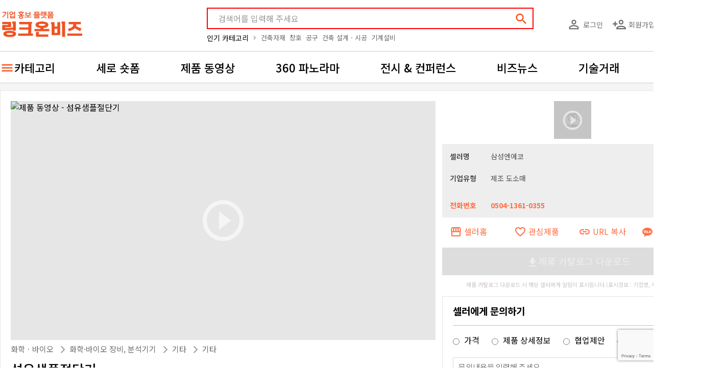

--- FILE ---
content_type: text/html;charset=UTF-8
request_url: https://linkonbiz.com/product/1527
body_size: 23294
content:

<!DOCTYPE html>
<html lang="ko">

<head>

  <meta charset="UTF-8">
  <meta name="viewport" content="width=device-width, initial-scale=1, shrink-to-fit=no">
      <meta name="author" content="메쎄이상 - MESSE ESANG">
<meta name="description" content="XY축 자동 원단 고무 필름 샘플스와치  ">
<meta name="keywords" content="링크온비즈, 기업홍보, 섬유샘플절단기,화학ㆍ바이오/화학·바이오 장비, 분석기기/기타/기타,섬유절단|절단기|자동샘플절단기|절단자동화,">

<meta property="og:type" content="website">
<meta property="og:title" content="섬유샘플절단기 - 삼성엔에코">
<meta property="og:site_name" content="링크온비즈">
<meta property="og:description" content="XY축 자동 원단 고무 필름 샘플스와치  ">
<meta property="og:url" content="https://linkonbiz.com/product/1527">
<meta property="og:image" content="https://img.youtube.com/vi/CVVoan5MLrg/0.jpg">
<meta property="twitter:card" content="summary">
<meta property="twitter:title" content="섬유샘플절단기 - 삼성엔에코">
<meta property="twitter:description" content="XY축 자동 원단 고무 필름 샘플스와치  ">
<meta property="twitter:image" content="https://img.youtube.com/vi/CVVoan5MLrg/0.jpg">
<link rel="canonical" href="https://linkonbiz.com/product/1527" />  
  <title>섬유샘플절단기 - 삼성엔에코</title>

      <link rel="alternate"
          hreflang="en"
          href="https://linkonbiz.com/en/product/1527">
      <link rel="alternate"
          hreflang="ko"
          href="https://linkonbiz.com/product/1527">
      <link rel="alternate"
          hreflang="x-default"
          href="https://linkonbiz.com/product/1527">
  
  <link rel="apple-touch-icon" sizes="57x57" href="/assets/images/favicon/apple-icon-57x57.png">
  <link rel="apple-touch-icon" sizes="60x60" href="/assets/images/favicon/apple-icon-60x60.png">
  <link rel="apple-touch-icon" sizes="72x72" href="/assets/images/favicon/apple-icon-72x72.png">
  <link rel="apple-touch-icon" sizes="76x76" href="/assets/images/favicon/apple-icon-76x76.png">
  <link rel="apple-touch-icon" sizes="114x114" href="/assets/images/favicon/apple-icon-114x114.png">
  <link rel="apple-touch-icon" sizes="120x120" href="/assets/images/favicon/apple-icon-120x120.png">
  <link rel="apple-touch-icon" sizes="144x144" href="/assets/images/favicon/apple-icon-144x144.png">
  <link rel="apple-touch-icon" sizes="152x152" href="/assets/images/favicon/apple-icon-152x152.png">
  <link rel="apple-touch-icon" sizes="180x180" href="/assets/images/favicon/apple-icon-180x180.png">
  <link rel="icon" type="image/png" sizes="192x192" href="/assets/images/favicon/android-icon-192x192.png">
  <link rel="icon" type="image/png" sizes="32x32" href="/assets/images/favicon/favicon-32x32.png">
  <link rel="icon" type="image/png" sizes="96x96" href="/assets/images/favicon/favicon-96x96.png">
  <link rel="icon" type="image/png" sizes="16x16" href="/assets/images/favicon/favicon-16x16.png">
  <link rel="manifest" href="/assets/images/favicon/manifest.json">
  <meta name="msapplication-TileColor" content="#ffffff">
  <meta name="msapplication-TileImage" content="/assets/images/favicon/ms-icon-144x144.png">
  <meta name="theme-color" content="#ffffff">

  <link rel="search"
        type="application/opensearchdescription+xml"
        href="https://linkonbiz.com/opensearch.xml"
        title="링크온비즈 제품 검색" />

  <!-- stylesheets -->
  <link rel="preconnect" href="https://fonts.googleapis.com">
  <link rel="preconnect" href="https://fonts.gstatic.com" crossorigin>
  <link href="https://fonts.googleapis.com/css2?family=Noto+Sans+KR:wght@100;300;400;500;700;900&display=swap"
        rel="stylesheet">
  <link rel="stylesheet"
        href="https://fonts.googleapis.com/icon?family=Material+Icons|Material+Icons+Outlined|Material+Icons+Round&display=block" />

  <link rel="stylesheet" href="/assets/dist/bundle.f3606632.min.css" />
  <link rel="stylesheet" href="/assets/css/product.css?v=1.5.426" />

  <!-- js -->
  <script src="/assets/dist/bundle.f3606632.min.js"></script>
  
  <script type="application/ld+json">{"@context":"http://schema.org/","@type":"Organization","name":"\ub9c1\ud06c\uc628\ube44\uc988(Linkonbiz)","url":"https://linkonbiz.com","sameAs":["https://www.youtube.com/c/%EB%A7%81%ED%81%AC%EC%98%A8%EB%B9%84%EC%A6%88","https://blog.naver.com/linkonbizkorea","https://tv.naver.com/linkonbiz","https://post.naver.com/linkonbizkorea","https://www.instagram.com/link.on.biz"]}</script>
  <script>
        mimScript.login.isLogin = false;
    mimScript.ga = {"userId":null,"companyId":400,"productId":1527,"fairId":null,"curationId":null,"playId":null};

          esmim.env.fms_api_url = 'https://fmsapi.messeesang.com';
        esmim.env.type = 'PRODUCTION';
    esmim.env.image_host = 'https://d35156dk3hq0x4.cloudfront.net';
    esmim.env.version = '1.5.426';

    // SNS 로그인 : 네이버, 카카오
    mimScript.snsLogin.kakaoApiKey =
      'a4153ab28098eff67e4334438667db32';
    mimScript.snsLogin.naver = new naver.LoginWithNaverId({
      clientId: "l21UKHbN26wEoQ5UN_Ej",
      callbackUrl: "https://linkonbiz.com/navercallback?ret_url=%2Fproduct%2F1527",
      isPopup: false
    });

  </script>

  <!-- Google Tag Manager -->
<script>
  (function(w, d, s, l, i) {
    w[l] = w[l] || [];
    w[l].push({
      'gtm.start': new Date().getTime(),
      event: 'gtm.js'
    });
    var f = d.getElementsByTagName(s)[0],
      j = d.createElement(s),
      dl = l != 'dataLayer' ? '&l=' + l : '';
    j.async = true;
    j.src =
      'https://www.googletagmanager.com/gtm.js?id=' + i + dl;
    f.parentNode.insertBefore(j, f);
  })(window, document, 'script', 'dataLayer', 'GTM-PH88NZ8');
</script>
<!-- End Google Tag Manager -->
  
<script id="vue-product-main-media" type="text/x-template">
  <div class="thum_box w16h9" v-if="designType == 'default'">
    <img class="thum_w144 lazy-img" v-if="product.PRODUCT_IMAGE_TYPE == 2" v-mim-src="product.PRODUCT_IMAGE_URL" alt="" style="z-index: 2;">
    <div class="video-thumbnail w16h9 lazy-img" v-if="product.PRODUCT_IMAGE_TYPE == 1" v-mim-src="'https://img.youtube.com/vi/'+ esmim.common.youtubeId(product.PRODUCT_IMAGE_URL) +'/mqdefault.jpg'" style="background-size: 100% 100%"></div>
    <img class="thum_w200 lazy-img" v-if="product.PRODUCT_IMAGE_TYPE != 2 && product.PRODUCT_IMAGE_TYPE != 1" src="/assets/images/noimage-default.jpg" />
    <div class="layer">
      <interest-toggle-button :type="mimScript.enum.PRODUCT" :pk-id="product.PRODUCT_ID" :interests-id="product.INTERESTS_ID"></interest-toggle-button>
      <a href="javascript:;" @click.stop="showProductShare"><i class="material-icons white">share</i></a>
    </div>
  </div>
  <div class="thum_box w16h9" v-else>
    <img class="thum_w144 lazy-img" v-if="product.PRODUCT_IMAGE_TYPE == 2" v-mim-src="product.PRODUCT_IMAGE_URL" alt="" style="z-index: 2;">
    <div class="video-thumbnail w16h9 lazy-img" v-if="product.PRODUCT_IMAGE_TYPE == 1" v-mim-src="'https://img.youtube.com/vi/'+ esmim.common.youtubeId(product.PRODUCT_IMAGE_URL) +'/mqdefault.jpg'" style="background-size: 100% 100%"></div>
    <img class="thum_w200 lazy-img" v-if="product.PRODUCT_IMAGE_TYPE != 2 && product.PRODUCT_IMAGE_TYPE != 1" src="/assets/images/noimage-default.jpg" />
    <div class="layer">
      <interest-toggle-button :type="mimScript.enum.PRODUCT" :pk-id="product.PRODUCT_ID" :interests-id="product.INTERESTS_ID"></interest-toggle-button>
      <a href="javascript:;" @click.stop="showProductShare"><i class="material-icons white">share</i></a>
    </div>
  </div>
</script>

<script id="vue-search-product-item" type="text/x-template">
  <div class="prod_part pointer" v-if="designType == 'default'"
    @click.stop="openProduct"
    :data-ga-content-url="'/product/' + product.PRODUCT_ID" :data-ga-content-id="product.PRODUCT_ID" 
    data-ga-content-type="product" data-ga-custom-name="search-item">
    <product-main-media :product="product" :design-type="designType"></product-main-media>
    <div class="prod_txt_box">
      <div class="prod_name" v-html="mimScript.product.getName(product)"></div>
    </div>
  </div>
  <li class="video-item" v-else>
    <a href="javascript:;"
      @click.stop="openProduct"
      :data-ga-content-url="'/product/' + product.PRODUCT_ID" :data-ga-content-id="product.PRODUCT_ID" 
      data-ga-content-type="product" data-ga-custom-name="search-item">
      <div class="video-thumbnail">
        <img class="lazy-img" v-if="product.PRODUCT_IMAGE_TYPE == 1" v-mim-src="'https://img.youtube.com/vi/'+ esmim.common.youtubeId(product.PRODUCT_IMAGE_URL) +'/mqdefault.jpg'" alt="">
        <img class="lazy-img" v-else v-mim-src="product.PRODUCT_IMAGE_URL" alt="">
      </div>
    </a>
    <div class="video-more">
      <div class="video-title">
        <a href="javascript:;"
          @click.stop="openProduct"
          :data-ga-content-url="'/product/' + product.PRODUCT_ID" :data-ga-content-id="product.PRODUCT_ID" 
          data-ga-content-type="product" data-ga-custom-name="search-item"
          v-html="mimScript.product.getName(product)">
        </a>
      </div>
      <div class="video-information">
        <span class="video-company">
          <a :href="_link('/seller/' + product.COMPANY_ID)" target="_blank">
            {{ mimScript.company.getName(product) }}
          </a>
        </span>
        <div class="video-icons">
          <div class="video-view">
            <svg xmlns="http://www.w3.org/2000/svg" width="24" height="24" viewBox="0 0 24 24" fill="#333"><path d="M12 6a9.77 9.77 0 0 1 8.82 5.5C19.17 14.87 15.79 17 12 17s-7.17-2.13-8.82-5.5A9.77 9.77 0 0 1 12 6m0-2C7 4 2.73 7.11 1 11.5C2.73 15.89 7 19 12 19s9.27-3.11 11-7.5C21.27 7.11 17 4 12 4zm0 5a2.5 2.5 0 0 1 0 5a2.5 2.5 0 0 1 0-5m0-2c-2.48 0-4.5 2.02-4.5 4.5S9.52 16 12 16s4.5-2.02 4.5-4.5S14.48 7 12 7z"/></svg>            {{product.CLICK_CNT}}
          </div>
          <div class="video-like">
            <svg xmlns="http://www.w3.org/2000/svg" width="24" height="24" viewBox="0 0 24 24" fill="#333"><path d="M16.5 3c-1.74 0-3.41.81-4.5 2.09C10.91 3.81 9.24 3 7.5 3C4.42 3 2 5.42 2 8.5c0 3.78 3.4 6.86 8.55 11.54L12 21.35l1.45-1.32C18.6 15.36 22 12.28 22 8.5C22 5.42 19.58 3 16.5 3zm-4.4 15.55l-.1.1l-.1-.1C7.14 14.24 4 11.39 4 8.5C4 6.5 5.5 5 7.5 5c1.54 0 3.04.99 3.57 2.36h1.87C13.46 5.99 14.96 5 16.5 5c2 0 3.5 1.5 3.5 3.5c0 2.89-3.14 5.74-7.9 10.05z"/></svg>            {{product.INTERESTS_CNT}}
          </div>
        </div>
      </div>
      <div class="video-keywords" v-if="mimScript.locale == 'ko'">
        <span v-for="kwd in splitKeywords(product.keywordsWithComma)"
              @click.stop="searchKeyword(kwd);">{{'#' + kwd}}</span>
      </div>
    </div>
  </li>
</script>

<script id="vue-search-seller-item" type="text/x-template">
  <div class="seller_prod_box mb15" v-if="designType == 'default'">
    <div class="seller_info">
      <div class="sel_tit mb_20 pointer" @click.stop="esmim.common.openNewTab(_link('/seller/'+ seller.COMPANY_ID))"
          :data-ga-content-url="'/seller/' + seller.COMPANY_ID" :data-ga-content-id="seller.COMPANY_ID" data-ga-content-type="company" data-ga-custom-name="search-item">
        <div class="sel_logo" v-if="seller.COMPANY_LOGO">
          <img v-mim-src="seller.COMPANY_LOGO" class="lazy-img" :alt="seller.COMPANY_NAME + '로고'">
        </div>
        <div>
          <div class="sel_name mb0">{{ mimScript.company.getName(seller) }}</div>
        </div>
      </div>
      <div class="sel_detail">
        <div class="mr15 wd_13" v-if="seller.BOOTH_NUMBER != undefined && seller.BOOTH_NUMBER != ''">
          <div class="price txt_16">부스번호</div>
          <div class="price_detail txt_16">{{seller.BOOTH_NUMBER}}</div>
        </div>
        <div class="mr15 wd_13" v-if="seller.BIZ_TYPE_DESC != undefined && seller.BIZ_TYPE_DESC != ''">
          <div class="price txt_16">기업유형</div>
          <div class="price_detail txt_16">{{ seller.BIZ_TYPE_DESC }}</div>
        </div>
        <div class="mr15 wd_13"  v-if="seller.MAJOR_PRODUCT != undefined && seller.MAJOR_PRODUCT != ''">
          <div class="price txt_16">주요제품</div>
          <div class="price_detail txt_16">{{seller.MAJOR_PRODUCT}}</div>
        </div>
        <div class="wd_13"  v-if="seller.ADDR != undefined && seller.ADDR != ''">
          <div class="price txt_16">본사주소</div>
          <div class="price_detail txt_16">{{seller.ADDR}}</div>
        </div>
      </div>
      <div style="text-align: center;">
        <a href="javascript:;" class="btn_fuct_line" @click.stop="esmim.common.openNewTab(_link('/seller/'+ seller.COMPANY_ID))"
          :data-ga-content-url="'/seller/'+ seller.COMPANY_ID" :data-ga-content-id="seller.COMPANY_ID" data-ga-content-type="company" data-ga-custom-name="company-inquiry">
          <i class="material-icons orange600 pr10">email</i><span>셀러에게 문의하기</span>
        </a>
      </div>
    </div>
    <div class="seller_thumb">
      <div class="mb_20" style="text-align: right;">
        <a href="javascript:;" @click.stop="esmim.common.openNewTab(_link('/seller/'+ seller.COMPANY_ID))"><i class="material-icons orange">storefront</i></a>
        <interest-toggle-button :type="mimScript.enum.COMPANY" :pk-id="seller.COMPANY_ID" :interests-id="seller.INTERESTS_ID" :orange="true" :white="false"></interest-toggle-button>
        <share-button :type="mimScript.enum.COMPANY" :pk-id="seller.COMPANY_ID" :desc="seller.COMPANY_NAME" :orange="true"></share-button>
      </div>
      <div class="thumb_list">
        <div v-if="seller.PRODUCT_ID1 != null" class="thumb_row pointer" @click.stop="esmim.common.openNewTab(_link('/product/'+ seller.PRODUCT_ID1))"
          :data-ga-content-url="'/product/'+ seller.PRODUCT_ID1" :data-ga-content-id="seller.PRODUCT_ID1" data-ga-content-type="product" data-ga-custom-name="company-product">
          <div class="thum_box thum_w130">
            <div class="video-thumbnail lazy-img" v-if="seller.PRODUCT_IMG_TYPE1 == 1" v-mim-src="'https://img.youtube.com/vi/'+ esmim.common.youtubeId(seller.PRODUCT_IMG_URL1) +'/0.jpg'"></div>
            <img class="thum_w130 lazy-img" v-if="seller.PRODUCT_IMG_TYPE1 == 2" v-mim-src="seller.PRODUCT_IMG_URL1"  alt="">
          </div>
          <div class="thumb_txt c txt_16 txt_500 mt10" v-html="seller.PRODUCT_NAME1"></div>
        </div>
        <div v-if="seller.PRODUCT_ID2 != null" class="thumb_row pointer" @click.stop="esmim.common.openNewTab(_link('/product/'+ seller.PRODUCT_ID2))"
          :data-ga-content-url="'/product/'+ seller.PRODUCT_ID2" :data-ga-content-id="seller.PRODUCT_ID2" data-ga-content-type="product" data-ga-custom-name="company-product">
          <div class="thum_box thum_w130">
            <div class="video-thumbnail lazy-img" v-if="seller.PRODUCT_IMG_TYPE2 == 1" v-mim-src="'https://img.youtube.com/vi/'+ esmim.common.youtubeId(seller.PRODUCT_IMG_URL2) +'/0.jpg'"></div>
            <img class="thum_w130 lazy-img" v-if="seller.PRODUCT_IMG_TYPE2 == 2" v-mim-src="seller.PRODUCT_IMG_URL2"  alt="">
          </div>
          <div class="thumb_txt c txt_16 txt_500 mt10" v-html="seller.PRODUCT_NAME2"></div>
        </div>
        <div v-if="seller.PRODUCT_ID3 != null" class="thumb_row pointer" @click.stop="esmim.common.openNewTab(_link('/product/'+ seller.PRODUCT_ID3))"
          :data-ga-content-url="'/product/'+ seller.PRODUCT_ID3" :data-ga-content-id="seller.PRODUCT_ID3" data-ga-content-type="product" data-ga-custom-name="company-product">
          <div class="thum_box thum_w130">
            <div class="video-thumbnail lazy-img" v-if="seller.PRODUCT_IMG_TYPE3 == 1" v-mim-src="'https://img.youtube.com/vi/'+ esmim.common.youtubeId(seller.PRODUCT_IMG_URL3) +'/0.jpg'"></div>
            <img class="thum_w130 lazy-img" v-if="seller.PRODUCT_IMG_TYPE3 == 2" v-mim-src="seller.PRODUCT_IMG_URL3"  alt="">
          </div>
          <div class="thumb_txt c txt_16 txt_500 mt10" v-html="seller.PRODUCT_NAME3"></div>
        </div>
        <p class="text-center" v-if="!seller.PRODUCT_ID1" style="width: 100%; line-height: 181px; color: #777">해당 조건을 만족하는 제품이 없습니다</p>
      </div>
      <div class="more_plus" v-if="remainProductCount > 0">
        <a :href="_link('/seller/'  + seller.COMPANY_ID + '/products')" class="txt_16"><span>이 업체의 제품 더 보기</span><i class="material-icons txt_17">add</i></a>
      </div>
    </div>
  </div>
  <div class="seller_prod_box" v-else>
    <div class="seller_info">
      <div class="sel_tit pointer" @click.stop="esmim.common.openNewTab(_link('/seller/'+ seller.COMPANY_ID))"
          :data-ga-content-url="'/seller/' + seller.COMPANY_ID" :data-ga-content-id="seller.COMPANY_ID" data-ga-content-type="company" data-ga-custom-name="search-item">
        <div class="sel_logo">
          <img  v-if="seller.COMPANY_LOGO" v-mim-src="seller.COMPANY_LOGO" class="lazy-img" :alt="seller.COMPANY_NAME + '로고'">
        </div>
        <div class="sel_name">{{ mimScript.company.getName(seller) }}</div>
        <div class="sel_simple_desc">
          <span v-if="mimScript.locale == 'ko'">{{ seller.COMPANY_DESC_SIMPLE }}</span>
          <span v-else>&nbsp;</span>
        </div>
        <div class="sel_commands">
          <interest-toggle-button :type="mimScript.enum.COMPANY" :pk-id="seller.COMPANY_ID" :interests-id="seller.INTERESTS_ID" :black="true"></interest-toggle-button>
          <share-button :type="mimScript.enum.COMPANY" :pk-id="seller.COMPANY_ID" :desc="seller.COMPANY_NAME" :black="true"></share-button>
        </div>
      </div>
      <div class="sel_detail">
        <div class="booth_number" v-if="seller.BOOTH_NUMBER != undefined && seller.BOOTH_NUMBER != ''">
          <div class="price txt_16">부스번호</div>
          <div class="price_detail txt_16">{{seller.BOOTH_NUMBER}}</div>
        </div>
        <div class="mr15 wd_13" v-if="seller.BIZ_TYPE_DESC != undefined && seller.BIZ_TYPE_DESC != ''">
          <div class="price txt_16">기업유형</div>
          <div class="price_detail txt_16">{{ seller.BIZ_TYPE_DESC }}</div>
        </div>
        <div class="mr15 wd_13"  v-if="seller.MAJOR_PRODUCT != undefined && seller.MAJOR_PRODUCT != ''">
          <div class="price txt_16">주요제품</div>
          <div class="price_detail txt_16">{{seller.MAJOR_PRODUCT}}</div>
        </div>
        <div class="wd_13"  v-if="seller.ADDR != undefined && seller.ADDR != ''">
          <div class="price txt_16">본사주소</div>
          <div class="price_detail txt_16">{{seller.ADDR}}</div>
        </div>
      </div>
    </div>
    <div class="seller_thumb">
      <div class="thumb_list">
        <div v-if="seller.PRODUCT_ID1 != null" class="thumb_row pointer" @click.stop="esmim.common.openNewTab(_link('/product/'+ seller.PRODUCT_ID1))"
          :data-ga-content-url="'/product/'+ seller.PRODUCT_ID1" :data-ga-content-id="seller.PRODUCT_ID1" data-ga-content-type="product" data-ga-custom-name="company-product">
          <div class="thum_box thum_w130">
            <div class="video-thumbnail" v-if="seller.PRODUCT_IMG_TYPE1 == 1">
              <img class="thum_w130 lazy-img" :src="'https://img.youtube.com/vi/'+ esmim.common.youtubeId(seller.PRODUCT_IMG_URL1) +'/0.jpg'"  alt="">
            </div>
            <img class="thum_w130 lazy-img" v-if="seller.PRODUCT_IMG_TYPE1 == 2" v-mim-src="seller.PRODUCT_IMG_URL1"  alt="">
          </div>
          <div class="thumb_txt" v-html="seller.PRODUCT_NAME1"></div>
        </div>
        <div v-if="seller.PRODUCT_ID2 != null" class="thumb_row pointer" @click.stop="esmim.common.openNewTab(_link('/product/'+ seller.PRODUCT_ID2))"
          :data-ga-content-url="'/product/'+ seller.PRODUCT_ID2" :data-ga-content-id="seller.PRODUCT_ID2" data-ga-content-type="product" data-ga-custom-name="company-product">
          <div class="thum_box thum_w130">
            <div class="video-thumbnail" v-if="seller.PRODUCT_IMG_TYPE2 == 1">
              <img class="thum_w130 lazy-img video-thumbnail" :src="'https://img.youtube.com/vi/'+ esmim.common.youtubeId(seller.PRODUCT_IMG_URL2) +'/0.jpg'"  alt="">
            </div>
            <img class="thum_w130 lazy-img" v-if="seller.PRODUCT_IMG_TYPE2 == 2" v-mim-src="seller.PRODUCT_IMG_URL2"  alt="">
          </div>
          <div class="thumb_txt" v-html="seller.PRODUCT_NAME2"></div>
        </div>
        <div v-if="seller.PRODUCT_ID3 != null" class="thumb_row pointer" @click.stop="esmim.common.openNewTab(_link('/product/'+ seller.PRODUCT_ID3))"
          :data-ga-content-url="'/product/'+ seller.PRODUCT_ID3" :data-ga-content-id="seller.PRODUCT_ID3" data-ga-content-type="product" data-ga-custom-name="company-product">
          <div class="thum_box thum_w130">
            <div class="video-thumbnail" v-if="seller.PRODUCT_IMG_TYPE3 == 1">
              <img class="thum_w130 lazy-img video-thumbnail" :src="'https://img.youtube.com/vi/'+ esmim.common.youtubeId(seller.PRODUCT_IMG_URL3) +'/0.jpg'"  alt="">
            </div>
            <img class="thum_w130 lazy-img" v-if="seller.PRODUCT_IMG_TYPE3 == 2" v-mim-src="seller.PRODUCT_IMG_URL3"  alt="">
          </div>
          <div class="thumb_txt" v-html="seller.PRODUCT_NAME3"></div>
        </div>
        <p class="text-center" v-if="!seller.PRODUCT_ID1" style="width: 100%; line-height: 181px; color: #777">해당 조건을 만족하는 제품이 없습니다</p>
      </div>
    </div>
    <div class="seller_buttons">
      <a href="javascript:;" class="btn" @click.stop="esmim.common.openNewTab(_link('/seller/'+ seller.COMPANY_ID + '#inquiryForm'))"
          :data-ga-content-url="'/seller/'+ seller.COMPANY_ID" 
          :data-ga-content-id="seller.COMPANY_ID" 
          data-ga-content-type="company" 
          data-ga-custom-name="company-inquiry">
          셀러에게 문의하기      </a>
      <a :href="_link('/seller/'  + seller.COMPANY_ID + '/products')" class="btn btn-outline" v-if="remainProductCount > 0">
        제품 더 보기      </a>
    </div>
  </div>
</script>

<script id="vue-search-result-list" type="text/x-template">
  <div class="prod_wrap" v-if="designType == 'default'">
    <div v-if="viewType == 'product'">
      <search-product-item :key="item.PRODUCT_ID" v-for="item in list" :product="item" :pattern="productDetailPattern" :design-type="designType"></search-product-item>
    </div>
    <div v-else>
      <search-seller-item :key="item.COMPANY_ID" v-for="item in list" :seller="item" :design-type="designType"></search-seller-item>
    </div>
 
    <div v-if="isLoading" style="text-align:center">
    </div>
    <div v-if="!isLoading && list.length == 0" style="text-align:center">
      등록된 제품이 없습니다    </div>
  </div>
  <div class="item_wrap video-wrapper" v-else>
    <ul class="video-list" v-if="viewType == 'product'">
      <search-product-item :key="item.PRODUCT_ID" v-for="item in list" :product="item" :pattern="productDetailPattern" :design-type="designType"></search-product-item>
    </ul>
    <search-seller-item v-else :key="item.COMPANY_ID" v-for="item in list" :seller="item" :design-type="designType"></search-seller-item>
 
    <div v-if="isLoading" style="text-align:center">
    </div>
    <div v-if="!isLoading && list.length == 0" style="text-align:center">
      등록된 제품이 없습니다    </div>
  </div>
</script>

<script id="vue-search-result-wrap" type="text/x-template">
  <div class="content_wrap" v-if="designType == 'default'">
    <!-- 검색결과 시작 -->
    <div class="search_results" v-if="resultCount != undefined && resultCount != null && resultCount > 0 && keyword != ''">
      <span class="red b" v-html="keyword"></span> 에 대한 검색 결과: <span class="red b">{{ resultCount | number }}</span>건    </div>
    <!-- 검색결과 끝 -->
    <div class="cate_btn">
      <div class="switch-field">
        <input type="radio" id="radio-one" name="switch-one" value="제품별" :checked="viewType == 'product'" />
        <label for="radio-one" @click="changeViewType('product');">제품별</label>
        <input type="radio" id="radio-two" name="switch-one" value="셀러별" :checked="viewType == 'seller'" />
        <label for="radio-two" @click="changeViewType('seller');">셀러별</label>
      </div>
    </div>

    <search-result-list :list="list" :view-type="viewType" :is-loading="isLoading" :product-detail-pattern="productDetailPattern" :design-type="designType"></search-result-list>
  </div>
  <div class="search_contents" v-else>
    <div class="search_top">
      <div class="keyword_box">
        <span class="icon"><a href="javascript:;"><i class="material-icons">search</i></a></span>
        <input type="text" class="new_search_input" placeholder="참가기업 또는 제품을 검색해 주세요"
              :value="keyword"
              @input="updateKeyword"
              @keyup.enter="search" />
      </div>
      <div class="switch-field">
        <input type="radio" id="radio-one" name="switch-one" value="제품별" :checked="viewType == 'product'" />
        <label for="radio-one" @click="changeViewType('product');">제품별</label>
        <input type="radio" id="radio-two" name="switch-one" value="셀러별" :checked="viewType == 'seller'" />
        <label for="radio-two" @click="changeViewType('seller');">셀러별</label>
      </div>
    </div>

    <search-result-list :list="list" :view-type="viewType" :is-loading="isLoading" :product-detail-pattern="productDetailPattern" :design-type="designType"></search-result-list>
  </div>
</script>

<script id="vue-interest-toggle-button" type="text/x-template">
  <a href="javascript:;" @click.stop="toggleInterest">
    <i class="material-icons" :class="{ white: white, black: black, org: orange }">{{favoriteIcon}}</i>
    <slot></slot>
  </a>
</script>

<script id="vue-seller-interest-toggle-button" type="text/x-template">
  <a class="sr_com_share_icon ml10" href="javascript:;" @click.stop="toggleInterest">
    <i class="material-icons org pr10">{{favoriteIcon}}</i>{{displaySellerText}}
  </a>
</script>

<script id="vue-expo-interest-toggle-button" type="text/x-template">
  <a class="sr_com_share_icon ml5" href="javascript:;" @click.stop="toggleInterest">
    <i class="material-icons org">{{favoriteIcon}}</i> {{displayExpoText}}
  </a>
</script>

<script id="vue-share-button" type="text/x-template">
  <a href="javascript:;" @click.stop="share">
    <i class="material-icons material-icons-outlined" :class="{ 'white' : white, 'org': orange , 'black' : black }">share</i>
    <slot></slot>
  </a>
</script>

<script id="vue-copy-url-button" type="text/x-template">
  <a href="javascript:;" @click.stop="share">
    <i class="material-icons material-icons-outlined" :class="{ 'white' : white, 'org': orange , 'black' : black }">link</i>
    <slot></slot>
  </a>
</script>

<script id="vue-resource-uploader" type="text/x-template">
  <div class="content_wrap">
    <img v-if="isImage" :id="id + '_THUMB'" class="mb-2 pointer" :src="currentImageSrc" alt="카테고리 썸네일 이미지" 
          :style="'max-width: ' + viewerWidth + 'px; max-height: ' + viewerHeight + 'px;'" @click="$('#' + id).click();" />
    <div v-if="!isImage" :id="id + '_THUMB'" class="mb-2"  >{{getFilename()}}</div>
    <button type="button" class="btn btn-danger" v-on:click="removeThumbnail(id)" v-show="src != null"><svg xmlns="http://www.w3.org/2000/svg" width="24" height="24" viewBox="0 0 24 24" fill="#F84914"><path d="M6 19c0 1.1.9 2 2 2h8c1.1 0 2-.9 2-2V7H6v12zM19 4h-3.5l-1-1h-5l-1 1H5v2h14V4z"/></svg></button>
    <input type="file" :id="id" style="display: none;" @change="uploadThumbnail(id)" :accept="accept" />
    <input type="hidden" :name="id" :value="src"
    required 
    data-required-error="기업로고를 등록해주세요"
     />
  </div>
</script>

<script id="vue-industry" type="text/x-template">
  <div class="container_industry">
    <a class="industry_item" @click="selectIndustry" :class="activeIndustryLength == 0 ? 'sel': ''">
        전체
    </a>
    <a v-for="ind in industry" class="industry_item" :class="ind.active ? 'sel': ''"  @click="selectIndustry(ind);">
        <i class="material-icons-outlined material-icons" style="margin-right:10px"> {{ind.IMAGE_URL}}</i>{{ind.CATEGORY_NAME}}
    </a>
  </div>
</script>

<script id="vue-poll" type="text/html">
  <div class="container_poll">
    <div v-for="poll in polls" style="padding-bottom:25px;" v-if="poll.Show">
      <div class="bold ptb10">
        <span v-html="poll.QuestionDesc" :class="{ 'red is-invalid' : invalidUiHandler(poll) }"></span> <span
              class="red">{{poll.Essential ? '*' : ''}}</span>
      </div>
      <div class="flex flex-wrap" v-if="poll.FAIR_POLL_TYPE == '직업구분' || poll.FAIR_POLL_TYPE == '사전등록구분'">
        <div v-for="(answer, index ) in poll.Answer" v-if="!poll.UseGroup" :key="index" class="col-md-6">
          <div class="flex align-items-center">
            <input :name="'Q'+ answer.QuestionID" :type="poll.ControlType" :id="'Q'+ answer.InstanceID"
                   @change="setBusinessType(answer.BussinessType)" v-model="poll.Value" :value="answer.InstanceID">
            <label :for="'Q'+ answer.InstanceID">
              <div>{{answer.InstanceDescAPP}}</div>
              <div class="pt5" v-html="answer.QuestionDesc ? answer.QuestionDesc : ''"></div>
            </label>
          </div>
        </div>
        <div v-for="(answer, index ) in poll.Answer" v-if="poll.UseGroup" :key="index" class="flex bts1g ptb20">
          <div class="wd_250 ptb5"> {{answer[0].QuestionDesc}} </div>
          <div class="flex flex-wrap flex-1">
            <div v-for="(ans, index ) in answer" style="width:calc((100% - 20px) / 2);line-height:35px" :key="index">
              <label :for="'Q'+ ans.InstanceID">
                <div class="flex align-items-center">
                  <input :type="poll.ControlType" :id="'Q'+ ans.InstanceID" @change="setBusinessType(ans.BussinessType)"
                         v-model="poll.Value" :value="ans.InstanceID">
                  <div style="min-width:200px">{{ans.InstanceDescAPP}}</div>
                </div>
              </label>
            </div>
          </div>
        </div>
      </div>
      <div class="flex flex-wrap" v-else-if="poll.FAIR_POLL_TYPE == '참관여부'">
        <!-- 방문예정일 -->
        <div v-for="(answer, index ) in poll.Answer" style="width:calc((100% - 20px) / 2);line-height:35px"
             :key="index">
          <div class="flex align-items-center">
            <input :name="'Q'+ answer.QuestionID" :type="poll.ControlType" :id="'Q'+ answer.InstanceID"
                   @change="setBusinessType(answer.BussinessType)" v-model="poll.Value" :value="answer.InstanceID">
            <label :for="'Q'+ answer.InstanceID">
              <div>{{answer.InstanceDescAPP}}</div>
              <div class="pt5" v-html="answer.QuestionDesc ? answer.QuestionDesc : ''"></div>
            </label>
          </div>
        </div>
      </div>
      <div style="display:flex;flex-direction: row;flex-wrap: wrap;" v-else-if="poll.FAIR_POLL_TYPE == '관심분야'">
        <div v-for="(answer, index ) in poll.Answer" style="width:100%;padding:5px 0" :key="index">
          <label :for="'Q'+ answer.InstanceID">
            <div class="flex align-items-center">
              <input :type="poll.ControlType" :id="'Q'+ answer.InstanceID" v-model="poll.Value"
                     @change="etcSelect($event,poll,answer);" :value="answer.InstanceID">
              <div style="min-width:200px">{{answer.InstanceDescAPP}}</div>
              <div v-if="answer.InstanceDescAPP != '기타'"
                   v-html="answer.QuestionDesc ? '[' + answer.QuestionDesc + ']' : ''"></div>
              <input type="text" v-if="answer.ETC_TYPE" v-model="poll.Etc" v-if="(answer.EtcShow && answer.ETC_TYPE)"
                     class="etc">
            </div>
          </label>
        </div>
      </div>
      <div v-else-if="poll.FAIR_POLL_TYPE == '관심전시'">
        <div v-for="(answer, index ) in poll.Answer" class="flex bts1g ptb20" :key="index">
          <div class="wd_250 ptb5"> {{answer[0].QuestionDesc}}
            <div>
              <label> <input type="checkbox" class="ml0" @change="checkAll($event,poll, answer);"
                       :checked="checkedState(poll,answer)">전체선택</label>
            </div>
          </div>
          <div class="flex flex-1 flex-wrap">
            <div v-for="(ans, index ) in answer" style="width:calc((100% - 20px) / 2);line-height:35px" :key="index">
              <label :for="'Q'+ ans.InstanceID">
                <div class="flex align-items-center">
                  <input :type="poll.ControlType" :id="'Q'+ ans.InstanceID" v-model="poll.Value"
                         :value="ans.InstanceID">
                  <div style="min-width:200px">{{ans.InstanceDescAPP}}</div>
                </div>
              </label>
            </div>
          </div>
        </div>
      </div>
      <div class="flex flex-wrap" v-else>
        <div class="col-md-6 col-12" v-for="answer in poll.Answer"
             v-if="poll.ControlType == 'radio' || poll.ControlType == 'checkbox' ">
          <div class="flex align-items-center">
            <input :name="'Q'+ answer.QuestionID" :type="poll.ControlType" :id="'Q'+ answer.InstanceID"
                   v-model="poll.Value" :value="answer.InstanceID" @change="etcSelect($event,poll,answer);">
            <label :for="'Q'+ answer.InstanceID">
              <div> {{answer.InstanceDescAPP}}<span class="pt5"
                      v-html="answer.QuestionDesc ? ' - ' + answer.QuestionDesc : ''"></span> </div>
            </label>
            <input type="text" v-model="poll.Etc" v-if="(answer.EtcShow && answer.ETC_TYPE)" class="etc">
          </div>
        </div>
        <div v-if="poll.ControlType == 'text'" style="width:99%">
          <textarea v-model="poll.Value" style="width:100%;" rows="5"></textarea>
        </div>
      </div>
    </div>
  </div>

</script>
</head>

<body>
  <!-- Google Tag Manager (noscript) -->
<noscript><iframe src="https://www.googletagmanager.com/ns.html?id=GTM-PH88NZ8" height="0" width="0" style="display:none;visibility:hidden"></iframe></noscript>
<!-- End Google Tag Manager (noscript) -->
  <div class="popup">
    <!-- 로그인 -->
<div class="modal" id="pop_login" tabindex=" -1" aria-labelledby="pop_login" aria-hidden="true">
  <div class="modal-dialog modal-dialog-centered">
    <div class="modal-content">
      <div class="login_wrap">
        <div class="pop_tit">
          <div>로그인하기</div>
          <div><img src="/assets/images/btn/btn_pop_close.gif" data-dismiss="modal" alt="Close"></div>
        </div>
        <div class="login_box">
          <!--<div class="login_info">로그인이 필요한 서비스입니다.</div>-->
          <div class="login_input">
            <div class="input">
              <input type="text" placeholder="아이디" v-model="id"
                     v-on:keyup="validate_check(event, 'validationCheckId')">
              <span id="check_id" class="" v-bind:class="{'dis-none':validationCheckId}" style="color:red;">아이디를 입력해
                주세요</span>
            </div>
            <div class="input">
              <input type="password" placeholder="비밀번호" v-model="password"
                     v-on:keyup="validate_check(event, 'validationCheckPwd')" v-on:keydown.enter="login">
              <span id="check_pwd" class="" v-bind:class="{'dis-none':validationCheckPwd}" style="color:red;">패스워드를
                입력해 주세요</span>
            </div>
            <div class="input">
              <a href="javascript:;" class="login" v-on:click="login">로그인</a>
            </div>
            <div class="mt_12">
              <label for="id_forever">
                <input type="checkbox" id="id_forever" class="agree" v-model="flagAutoLogin"
                       style="height:20px;width:20px" />
                <!-- <input type="checkbox" id="id_forever" class="agree" value="Y" v-on:click="login_forever"> -->
                <!-- <span class="mark-check white mark-check-after"></span> -->
                <span class="login_txt">아이디 저장</span>
                <span class="login_txt" style="padding-left:50px">
                  <a href="/account/find-myinfo">아이디 찾기</a> |
                  <a href="/account/find-myinfo">비밀번호 찾기</a>
                </span>
              </label>
            </div>

            <div class="sns_login_title">
              간편 로그인            </div>
            <div class="sns_login_items">
              <div class="sns_login">
                <a href="#" id="naverIdLogin_loginButton">
                  <img src="/assets/images/btn/sns_naver.png" alt="네이버로 로그인" class="sns_img_pad"></a>
                <div class="sns_txt">네이버</div>
              </div>
              <div class="sns_login">
                <a href="#" @click="loginKakao">
                  <img src="/assets/images/btn/sns_kakao.png" alt="카카오로 로그인" class="sns_img_pad"></a>
                <div class="sns_txt">카카오</div>
              </div>
            </div>

            <div class="join_area">
              <div class="join_txt">회원가입을 하시면 다양한 혜택을<br>이용하실 수 있습니다.</div>

              <a href="/join?ret_url=%2Fproduct%2F1527">
                <div class="join_btn"> 회원가입 &gt; </div>
              </a>
            </div>

          </div>
        </div>
      </div>
    </div>
  </div>
</div>
<form id="form-sns-login">
  <input type="hidden" name="login_type" value="1" />
  <input type="hidden" id="sns_type" name="sns_type">
  <input type="hidden" id="sns_id" name="sns_id">
  <input type="hidden" id="access_token" name="access_token">
  <input type="hidden" id="device_id" name="device_id">
  <input type="hidden" id="adv_id" name="adv_id">
  <input type="hidden" id="device_flag" name="device_flag">
  <input type="hidden" id="token_id" name="token_id">
</form>
<!-- 관심 추가 완료 팝업 -->
<div class="modal" id="pop_interest_result" tabindex=" -1" aria-labelledby="pop_interest_result" aria-hidden="true">
  <div class="modal-dialog modal-dialog-centered">
    <div class="modal-content">
      <div class="pick_wrap">
        <div class="pop_tit">
          <div>내 서류가방에 담기</div>
          <div><img src="/assets/images/btn/btn_pop_close.gif" data-dismiss="modal" alt="Close"></div>
        </div>
        <div class="txt_info">
          <div><img src="/assets/images/img/img_pop_interest.jpg" alt="관심 등록"></div>
                    <strong>관심 {{interestDesc}}에 추가 됐습니다!</strong><br>
          ‘내 서류가방’에서 모든 관심분야와<br>
          추천 제품 및 셀러를 확인해 보세요.
                  </div>
        <div style="padding-bottom: 30px;">
          <div class="share_input">
            <div class="input">
              <a href="/account/interest"
                class="pick">내 서류가방 보러 가기</a>
            </div>
            <div class="input">
              <a href="javascript:;" class="not_now"
                data-dismiss="modal">다음에 볼래요</a>
            </div>
          </div>
        </div>
      </div>
    </div>
  </div>
</div>
<!-- 공유 팝업 -->
<div class="modal" id="pop_share" tabindex=" -1" aria-labelledby="pop_share" aria-hidden="true">
  <div class="modal-dialog modal-dialog-centered modal-lg">
    <div class="modal-content" style="width: 572px">
      <div class="share_wrap">
        <div class="pop_tit">
          <div>공유하기</div>
          <div><img src="/assets/images/btn/btn_pop_close.gif" data-dismiss="modal" alt="Close"></div>
        </div>
        <div class="share_box01">
          <div class="tit_info">링크로 공유하기</div>
          <div>
            <div class="share_input">
              <div class="input_row">
                <div class="url"><input type="text" v-model="url" id="productUrl" class="clipboard" readonly /></div>
                <div class="copy pointer" data-clipboard-target="#productUrl">복사</div>
              </div>
            </div>
          </div>
        </div>
        <!-- <div class="share_box02">
          <div class="tit_info">메일로 공유하기</div>
          <div>
            <div class="share_input">
              <div class="input_row">
                <label for="sender">보내는 사람 이름</label>
                <div>
                  <div>
                    <input type="text" id="sender" name="sender" placeholder="홍길동">
                  </div>
                </div>
              </div>
              <div class="input_row">
                <label for="email">받는 사람 이메일</label>
                <div>
                  <div>
                    <input type="text" id="email" name="email" placeholder="example@email.com">
                  </div>
                </div>
              </div>
              <div class="input">
                <a href="#" class="share">메일로 공유하기</a>
              </div>
            </div>
          </div>
        </div> -->
      </div>
    </div>
  </div>
</div>
<!-- 추가정보 -->
<div class="modal" id="pop_add_info" tabindex=" -1" aria-labelledby="pop_add_info" aria-hidden="true">
  <div class="modal-dialog modal-dialog-centered">
    <div class="modal-content">
      <div class="add_info_wrap">
        <div class="pop_tit">
          <div>추가정보 입력하기</div>
          <div><img src="/assets/images/btn/btn_pop_close.gif" data-dismiss="modal" alt="Close"></div>
        </div>
        <div class="add_info_box">
          <div class="add_info">간단한 정보를 입력하시면<br>더욱 다양한 서비스를 이용하실 수 있습니다.</div>
          <div>
            <div class="add_info_input">
              <div class="input">
                <input type="text" v-model="iParams.IN_COMPANY_NAME" placeholder="기업명*">
                <span v-bind:class="!valid.IN_COMPANY_NAME ? '' : 'dis-none'" style="color:red;">기업명을 입력해 주세요</span>
              </div>
              <div class="input">
                <input type="text" v-model="iParams.IN_BIZ_NO" placeholder="사업자등록번호*">
                <span v-bind:class="!valid.IN_BIZ_NO ? '' : 'dis-none'" style="color:red;">사업자등록번호를 입력해 주세요</span>
              </div>
              <div class="input">
                <input type="text" v-model="iParams.IN_DEPT" placeholder="부서*">
                <span v-bind:class="!valid.IN_DEPT ? '' : 'dis-none'" style="color:red;">부서</span>
              </div>
              <div class="input">
                <input type="text" v-model="iParams.IN_POSITION" placeholder="직위*">
                <span v-bind:class="!valid.IN_POSITION ? '' : 'dis-none'" style="color:red;">직위</span>
              </div>
              <div class="mt_12">
                <label for="02" class="label-check">
                  <input type="checkbox" id="02" class="agree" v-model="flagIndividual">
                  <span class="mark-check white mark-check-after"></span>
                  <span style="padding-left: 6px;">일반소비자인 경우 체크해 주세요</span>
                </label>
              </div>
              <div class="button-container">
                <a class="btn_form reg_add_info" v-on:click="mimPop.pop_add_info.regist();"
                   href="javascript:;">등록</a>
                <a class="btn_form_line cancel" onclick="mimPop.pop_add_info.hide();">취소</a>
              </div>
            </div>
          </div>
        </div>
      </div>
    </div>
  </div>
</div>
<!-- 로그인 -->
<div class="modal" id="pop_newsletter" tabindex=" -1" aria-labelledby="pop_newsletter" aria-hidden="true">
  <div class="modal-dialog modal-dialog-centered">
    <div class="modal-content">
      <div class="login_wrap">
        <div class="pop_tit">
          <div>뉴스레터 구독신청</div>
          <div><img src="/assets/images/btn/btn_pop_close.gif" data-dismiss="modal" alt="Close"></div>
        </div>
        <div class="login_box">
          <div class="login_input">
            <form id="linkonNewsletter" method="post">
              <label class="d-block mb-2">이메일을 입력해주세요</label>
              <input type="email" class="newsletter-email" name="email" v-model="email" v-on:keydown.enter="register" required>
              <button type="button" class="btn btn-block btn-primary btn-lg" @click="register">신청하기</button>
            </form>
          </div>
        </div>
      </div>
    </div>
  </div>
</div>

<script>
  mimPop.pop_newsletter = new Vue({
    el: '#pop_newsletter',
    data: {
      email: '',
    },
    mounted: function () {
      $('#linkonNewsletter').validate({
        messages: {
          email: {
            required: '뉴스레터를 요청할 이메일을 입력해주세요',
            email: '잘못된 이메일입니다'
          }
        }
      });
    },
    methods: {
      show: function () {
        $('#pop_newsletter').modal('show');
        $('.newsletter-email').focus();
      },
      hide: function () {
        $('#pop_newsletter').modal('hide');
      },
      register: function () {
        if (!$('#linkonNewsletter').valid()) {
          return;
        }

        var self = this;

        mimScript.common.regNewsletter({
          data: {
            email: this.email,
            success: function (result) {
              alert('등록되었습니다.');
              self.email = '';

              self.hide();
            }
          }
        });
      }
    }
  });

</script>
  </div>

  <div id="header">
        
<div class="header_wrap" v-clock>
  <div class="header">
    <div class="logo">
      <a href="/"><img src="/assets/images/img/logo_clean.png?ver=1.4" alt="Linkon Logo"></a>
    </div>
        <div class="search_wrap">
      <div class="search_box" style="position: absolute; width: 640px;">
        <div style="position: absolute; right:10px; top:8px;"><i class="material-icons txt_28" style="cursor:pointer;"
             onclick="mim_gnb.vue.submit('search');">search</i></div>
        <input type="text" placeholder="검색어를 입력해 주세요" name="keyword" id="IN_SEARCH_KEYWORD"
               autocomplete="off">
        <div class="recentSearchWord_wrap dis-none">
          <div class="title">최근 검색어</div>
          <ul class="recentSearchWord">
            <li v-for="keyword in recentSearchWord" :key="keyword" :data-keyword="keyword"
                @click="choiceKeyword(keyword)">{{keyword}}
            </li>
          </ul>
          <div :class="'remove_history pointer'" :click="removeHistory">히스토리 삭제</div>
        </div>
      </div>

      <div class="search_keyword_history">
        <div class="skh_title">
          <div>인기 카테고리</div>
          <i class="material-icons gray03">arrow_right</i>
        </div>
        <ul class="s_keyword">
                      <li>
              <a href="/categories/1/%EA%B1%B4%EC%B6%95%EC%9E%90%EC%9E%AC">
                                  건축자재                              </a>
            </li>
                      <li>
              <a href="/categories/2/%EC%B0%BD%ED%98%B8">
                                  창호                              </a>
            </li>
                      <li>
              <a href="/categories/6/%EA%B3%B5%EA%B5%AC">
                                  공구                              </a>
            </li>
                      <li>
              <a href="/categories/670/%EA%B1%B4%EC%B6%95%20%EC%84%A4%EA%B3%84%E3%86%8D%EC%8B%9C%EA%B3%B5">
                                  건축 설계ㆍ시공                              </a>
            </li>
                      <li>
              <a href="/categories/908/%EA%B8%B0%EA%B3%84%EC%84%A4%EB%B9%84">
                                  기계설비                              </a>
            </li>
                  </ul>
      </div>
    </div>
    <div class="myinfo">
      <ul>
                  <li>
            <a href="javascript:" onclick="mimPop.pop_login.show();">
              <i class="material-icons txt_28 gray02">person_outline</i>로그인            </a>
          </li>
          <li>
            <a href="/join" class="">
              <i class="material-icons material-icons-outlined txt_28 gray02">person_add</i>회원가입            </a>
          </li>
          <li data-my-interest>
            <a href="javascript:" class="">
              <i class="material-icons txt_28 gray02">work_outline</i>내 서류가방</a>
            <div class="layer_wrap_before dis-none" data-my-interest-pop>
              <div class="layer_box">
                <ul class="log_cate">
                  <li>· 관심 제품</li>
                  <li>· 관심 셀러</li>
                  <li>· 관심 카테고리</li>
                </ul>
                <div class="log_info">
                  로그인 후 더 많은 서비스를<br>이용해 보세요.                </div>
              </div>
              <div class="my_pick"><a onclick="mimPop.pop_login.show();" class="pointer">로그인하기</a></div>
            </div>
          </li>
              </ul>
    </div>
    <div class="lang">
      <a class="active"
         href="javascript:;">한국어</a>
      <a class=""
         href="/en/product/1527">English</a>
    </div>
  </div>
</div>


<div class="gnb_wrap no-seller">
  <ul class="gnb ps-0">
            <li class="ko"><a href="/categories"  @mouseenter="isCategoryMenuVisible = true" @mouseleave="isCategoryMenuVisible = false" class="category-menu-item ">카테고리</a></li>            <li class="ko"><a href="/play/shorts"  class="">세로 숏폼</a></li>            <li class="ko"><a href="/play/list"  class="">제품 동영상</a></li>            <li class="ko"><a href="/panorama"  class="">360 파노라마</a></li>            <li class="ko"><a href="/expo"  class="">전시 & 컨퍼런스</a></li>            <li class="ko"><a href="/news"  class="">비즈뉴스</a></li>            <li class="ko"><a href="/tech"  class="">기술거래</a></li>      </ul>
</div>

<div class="container" v-cloak>
  <div class="category_area " id="data-main-category-list"
       v-show="isCategoryMenuVisible"
       @mouseenter="isCategoryMenuVisible = true" @mouseleave="isCategoryMenuVisible = false">
    <ul class="b_cate ps-0">
      <li v-for="category in categories" :class="{ active: hoverDepth0Category.CATEGORY_ID == category.CATEGORY_ID }"
          :key="category.CATEGORY_ID" @mouseenter="changeMenuVisibility(0, category)">
        <a href="javascript:" class="mc22" style="cursor:default"><span>{{categoryName(category)}}</span></a>
        <div class="m_cate_wrap">
          <ul class="m_cate ps-0">
            <li class="m_ctl" v-for="cateStep1 in category.CATEGORY_CHILD" :key="cateStep1.CATEGORY_ID"
                @mouseenter="changeMenuVisibility(1, cateStep1)">
              <a v-bind:href="_link(categoryUrl('categories', cateStep1))" class="mc"
                 :class="{ active: hoverDepth1Category.CATEGORY_ID == cateStep1.CATEGORY_ID }">{{categoryName(cateStep1)}}</a>
            </li>
          </ul>
        </div>
      </li>
    </ul>
    <div class="r pt40">
      <a href="/categories" class="txt_15"><span class="black">전체 카테고리 보기</span><i
           class="material-icons txt_22">keyboard_arrow_right</i></a>
    </div>
  </div>
</div>

<script>
  let mim_gnb = {
    vue: null,
    popInterestFlag: false,
    init: function() {
      mim_gnb.vue = new Vue({
        el: '#header',
        data: {
          categories: [],
          isCategoryMenuVisible: false,
          hoverDepth0Category: {},
          hoverDepth1Category: {},
          interests: {
            products: [],
            sellers: [],
            categories: [],
            fairs: []
          },
          recentSearchWord: [],
          recentPopViewFlag: false,
        },
        updated: function() {

        },
        mounted: function() {
          $('#IN_SEARCH_KEYWORD , .recentSearchWord_wrap')
            .focus(function() {
              if ($(this).val().trim() == '') {
                var arrKeyword = mimScript.search.loadParams('recentKeyword');
                if (arrKeyword && arrKeyword.length > 0) {
                  mim_gnb.vue.recentSearchWord = arrKeyword.reverse();
                  $('.recentSearchWord_wrap').removeClass('dis-none');
                }
              }
            })
            // .blur(
            //   _.debounce(function() {
            //     $('.recentSearchWord_wrap').addClass('dis-none');
            //   }, 100)
            // )
            .keyup(function(e) {
              var arrKeyword = mimScript.search.loadParams('recentKeyword');
              if ($(this).val().trim() == '' && arrKeyword && arrKeyword.length > 0) {
                mim_gnb.vue.recentSearchWord = arrKeyword.reverse();
                $('.recentSearchWord_wrap').removeClass('dis-none');
              } else {
                $('.recentSearchWord_wrap').addClass('dis-none');
                $('.recentSearchWord li').removeClass('hover')
              }

              if (e.which == 40 || e.which == 38) {
                var selIdx = $('.recentSearchWord .hover').index();
                if (selIdx > -1)
                  $('.recentSearchWord li').removeClass('hover').eq(selIdx + (e.which == 40 ? 1 : -1))
                  .addClass('hover');
                else
                  $('.recentSearchWord li').eq(0).addClass('hover');
              }
              if (e.which == 13) {
                if ($('.recentSearchWord li.hover').length > 0) {
                  $("#IN_SEARCH_KEYWORD").val($('.recentSearchWord li.hover').attr('data-keyword'));
                }
                mim_gnb.vue.submit('search');
              }
            })
            .mouseleave(function() {
              mim_gnb.vue.recentPopViewFlag = false;
            })
            .mouseout(
              _.debounce(function() {
                if (!mim_gnb.vue.recentPopViewFlag) {
                  $('.recentSearchWord_wrap').addClass('dis-none');
                }
              }, 250)
            )
            .mouseenter(function() {
              if ($('#IN_SEARCH_KEYWORD').is(":focus") && $('#IN_SEARCH_KEYWORD').val().trim() == '') {
                mim_gnb.vue.recentPopViewFlag = true;
                var arrkeyword = mimScript.search.loadParams('recentKeyword');
                if (arrkeyword && arrkeyword.length > 0) {
                  $('.recentSearchWord_wrap').removeClass('dis-none');
                }
              }
            });

          // https://programmer93.tistory.com/2 참고
          $("#IN_SEARCH_KEYWORD").autocomplete({
            delay: 100,
            source: function(request, response) {
              mimScript.common.autocompleteKeyword({
                data: {
                  keyword: $("#IN_SEARCH_KEYWORD").val(),
                },
                success: function(data) {
                  response(
                    $.map(data, function(keyword) {
                      return {
                        label: entityCodeToString(keyword),
                        value: entityCodeToString(keyword),
                      }
                    })
                  );
                }
              });
            },
            open: function(event, ui) {
              $(this).autocomplete("widget").css({
                "width": $('.search_box').width()
              });
            },
            focus: function(event, ui) {
              return false;
            },
            select: function(event, ui) {
              $("#IN_SEARCH_KEYWORD").val(ui.item.value);
              mimScript.search.regParams('recentKeyword', ui.item.value);
              mim_gnb.vue.submit();
            },
          });

          $(window).resize(function() {
            $("#IN_SEARCH_KEYWORD").autocomplete("search");
          });

          $('[data-my-interest], [data-my-interest-pop]')
            .on('mouseenter', function() {
              mim_gnb.popInterestFlag = true;
              $('[data-my-interest-pop]').removeClass('dis-none');
            }).on('mouseleave', function() {
              mim_gnb.popInterestFlag = false;
              setTimeout(
                _.debounce(function() {
                  if (!mim_gnb.popInterestFlag) {
                    $('[data-my-interest-pop]').addClass('dis-none');
                  }
                }, 50), 0);
            });

          
                  },
        methods: {
          submit: function(type = 'click') {
            if ($('#IN_SEARCH_KEYWORD').val().trim().length == 0) {
              alert('검색어를 입력해 주세요');
              return false;
            }

            mimScript.search.regParams('recentKeyword', $('#IN_SEARCH_KEYWORD').val());

            this.sendKeywordToGA()

            esmim.common.dynamicallyformSumbit(_link('/search'), {
              keyword: $('#IN_SEARCH_KEYWORD').val(),
              type: type
            }, 'get');
          },
          recentInterests: function() {
            mimScript.common.recentInterests();
          },
          choiceKeyword: function(keyword) {
            $("#IN_SEARCH_KEYWORD").val(keyword);
            mim_gnb.vue.submit();
          },
          removeHistory: function() {
            $('.recentSearchWord_wrap').addClass('dis-none');
            mimScript.search.removeAll('recentKeyword');
          },
          moveUrl: function(url) {
            location.href = url;
          },
          categoryUrl: function(pageUrl, category, depth) {
            var Depth = !esmim.common.isEmpty(depth) ? depth : category.DEPTH;

            if (category && Depth == 0) {
              return '/' + pageUrl + '/' + category.DEPTH0_CATEGORY_ID + '/' + encodeURIComponent(category
                .DEPTH0_CATEGORY_NAME);
            } else if (category && Depth == 1) {
              return '/' + pageUrl + '/' + category.DEPTH1_CATEGORY_ID + '/' + encodeURIComponent(category
                .DEPTH1_CATEGORY_NAME);
            } else if (category && Depth == 2) {
              return '/' + pageUrl + '/' + category.DEPTH2_CATEGORY_ID + '/' + encodeURIComponent(category
                .DEPTH2_CATEGORY_NAME);
            } else if (category && Depth == 3) {
              return '/' + pageUrl + '/' + category.DEPTH3_CATEGORY_ID + '/' + encodeURIComponent(category
                .DEPTH3_CATEGORY_NAME);
            }
          },
          changeMenuVisibility: function(depth, category) {
            this['hoverDepth' + depth + 'Category'] = category;
          },
          sendKeywordToGA: function() {
            try {
              gtag('event', 'search', {
                'event_category': window.location.href,
                'event_label': $('#IN_SEARCH_KEYWORD').val(),
              });
            } catch (error) {
              console.log('fail to send ga event');
            }
          },
          categoryName: function(category) {
            if (mimScript.locale === 'ko') {
              return category.CATEGORY_NAME;
            } else {
              return category.CATEGORY_NAME_ENG ? category.CATEGORY_NAME_ENG : category.CATEGORY_NAME;
            }
          }
        },
      });

      mimScript.category.all({
        success: function(result) {
          mim_gnb.vue.categories = result;
          mim_gnb.vue.hoverDepth0Category = mim_gnb.vue.categories[0];
        }
      });
    },
  }

  // must run mim_gnb.init at end of body (view/client/template/main-client.php)

</script>

  </div>
  <div id="content">
    <link rel="stylesheet" href="/assets/css/ckeditor-contents.css">

<link rel="stylesheet" href="/assets/css/category_product_detail.css?v=1.5.426" /><link rel="stylesheet" href="/assets/css/product.css?v=1.5.426" />
<style>
  div[main-popular-product-swiper] .swiper-container {
    width: 100%;
    height: 100%;
    margin-left: auto;
    margin-right: auto;
  }

  div[main-popular-product-swiper] .swiper-slide {
    font-size: 15px;
    text-align: center;
    background: #fff;

    /* Center slide text vertically */
    display: -webkit-box;
    display: -ms-flexbox;
    display: -webkit-flex;
    display: flex;
    flex-direction: column;
    -webkit-box-pack: center;
    -ms-flex-pack: center;
    -webkit-justify-content: center;
    justify-content: center;
    -webkit-box-align: center;
    -ms-flex-align: center;
    -webkit-align-items: center;
    align-items: center;
  }

  div[main-popular-product-swiper] .swiper-slide img {
    height: 205px;
    width: 205px;
  }

  div[main-product-swiper] .swiper-button-next {
    position: absolute;
    top: 85%;
    right: 0px;
    width: 45px;
    height: 45px;
    transform: translateY(-50%);
    outline-color: transparent;
  }

  div[main-product-swiper] .swiper-button-prev {
    position: absolute;
    top: 85%;
    left: 0px;
    width: 45px;
    height: 45px;
    transform: translateY(-50%);
    outline-color: transparent;
  }

  div[main-product-swiper] .swiper-wrapper {
    max-width: 832px;
    display: flex;
    justify-content: center;
  }

  div[main-product-swiper] .swiper-wrapper.start {
    max-width: 832px;
    display: flex;
    justify-content: start;
  }

  div[main-product-swiper] .swiper-slide {
    width: auto;
    /* Center slide text vertically */
    display: -webkit-box;
    display: -ms-flexbox;
    display: -webkit-flex;
    display: flex;
    flex-direction: column;
    -webkit-box-pack: center;
    -ms-flex-pack: center;
    -webkit-justify-content: center;
    justify-content: center;
    -webkit-box-align: center;
    -ms-flex-align: center;
    -webkit-align-items: center;
    align-items: center;
  }

  div[main-product-swiper] .swiper-slide img {
    height: 74px !important;
    object-fit: contain;
  }

  div[main-product-swiper] .swiper-slide img.movie_thumb {
    width: calc(74px / 9 * 16);
    height: 74px !important;
    filter: brightness(90%);
  }

  div[main-seller-product-swiper] .swiper-container {
    width: 100%;
    height: 100%;
    margin-left: auto;
    margin-right: auto;
  }

  div[main-seller-product-swiper] .swiper-slide {
    font-size: 13px;
    text-align: center;
    background: #fff;

    /* Center slide text vertically */
    display: -webkit-box;
    display: -ms-flexbox;
    display: -webkit-flex;
    display: flex;
    flex-direction: column;
    -webkit-box-pack: center;
    -ms-flex-pack: center;
    -webkit-justify-content: center;
    justify-content: center;
    -webkit-box-align: center;
    -ms-flex-align: center;
    -webkit-align-items: center;
    align-items: center;
  }

  div[main-seller-product-swiper] .swiper-slide img {
    height: 205px;
    width: 205px;
  }

  div[company-expo-swiper] .swiper-button-next {
    position: absolute;
    top: 22px;
    right: 0px;
    width: 45px;
    outline-color: transparent;
    background-color: #fff;
    height: 100%;
  }

  div[company-expo-swiper] .swiper-button-prev {
    position: absolute;
    top: 22px;
    left: 0px;
    width: 45px;
    outline-color: transparent;
    background-color: #fff;
    height: 100%;
  }

  .panorama-banner {
    width: 100%;
    margin-top: 1rem;
    margin-bottom: 1rem;
    overflow: hidden;

    display: flex;
    justify-content: center;
    align-items: center;
  }

  .panorama-image-wrap {
    width: 100%;
    height: 170px;
    vertical-align: middle;

    filter: brightness(0.5);
  }

  .panorama-banner-comment {
    margin-top: 1rem;
  }

  .panorama-banner-comment a {
    color: white;
    font-weight: bold;
    font-size: 1.5rem;
  }

  .panorama-image-wrap > a {
    height: 100%;
    display: block;
    position: relative;
  }

  .panorama-image-wrap > a > img {
    top: -50%;
    bottom: -50%;
    position: absolute;
    margin: auto;
    height: auto;
    width: 100%;
  }

  .panorama-banner-wrap {
    position: absolute;
    display: flex;
    flex-direction: column;
    align-items: center;
  }

  .thumb_img_center {
    max-width: 100%;
    object-fit: contain;
    max-height: 100%;
  }

  .cate_seller_info.org,
  .cate_seller_info.org div {
    color: #ff6d41;
    font-weight: bold;
  }

</style>
<script>
  window.addEventListener('message', function (event) {
    const height = event.data.contentHeight;
    if (height > document.querySelector('#iframe-product-desc').scrollHeight) {
      document.querySelector('#iframe-product-desc').style.height = height + 'px';
    }
  });

</script>



<!-- html -->

<!-- 로그인 / 비회원 -->
<div class="modal" id="popup_catalog_nonmember" tabindex=" -1" aria-labelledby="popup_catalog_nonmember" aria-hidden="true">
  <div class="modal-dialog modal-dialog-centered">
    <div class="modal-content">
      <div class="login_wrap login_wrap_ext" :class="{ 'non_member_view': !isLoginView }">
        <div class="pop_tit">
          <div>카탈로그 다운로드</div>
          <div><img src="/assets/images/btn/btn_pop_close.gif" data-dismiss="modal" alt="Close"></div>
        </div>
        <div class="login_nonmember_buttons">
          <a href="javascript:;" class="login_button" @click="isLoginView = true"
             :class="{'active': isLoginView}">로그인</a>
          <a href="javascript:;" class="nonmember_button" @click="isLoginView = false"
             :class="{'active': !isLoginView}">비회원</a>
        </div>
        <div class="login_box" v-show="isLoginView">
          <div class="login_info mb-3">로그인이 필요한 서비스입니다.</div>
          <div>
            <div class="login_input">
              <div class="input">
                <input type="text" placeholder="아이디" v-model="id" class="form-control"
                       v-on:keyup="validate_check(event, 'validationCheckId')">
                <span id="check_id" class="" v-bind:class="{'dis-none':validationCheckId}" style="color:red;">아이디를 입력해
                  주세요</span>
              </div>
              <div class="input">
                <input type="password" placeholder="비밀번호" v-model="password" class="form-control"
                       v-on:keyup="validate_check(event, 'validationCheckPwd')" v-on:keydown.enter="login">
                <span id="check_pwd" class="" v-bind:class="{'dis-none':validationCheckPwd}" style="color:red;">패스워드를
                  입력해 주세요</span>
              </div>
              <div class="input">
                <a href="javascript:;" class="login btn btn-primary btn-block mt-3 mb-3" v-on:click="login">로그인</a>
              </div>
              <div>
                <label for="id_forever" style="display: flex;align-items: center;">
                  <input type="checkbox" id="id_forever" class="agree" v-model="flagAutoLogin"
                         style="height:20px;width:20px" />
                  <span style="padding-left: 6px;">로그인 상태 유지</span>
                </label>
              </div>
              <div class="link_info">
                <a href="/account/find-myinfo">아이디 찾기</a>
                <a href="/account/find-myinfo">비밀번호 찾기</a>
                <a href="/join?ret_url=/product/1527">회원가입</a>
              </div>
            </div>
          </div>
        </div>
        <div class="login_box" v-show="!isLoginView">
          
<div class="login_info mb30 mb-3" style="padding: 0 15px;">
  회원가입 없이 카탈로그를 다운받고자 하는 경우<br />
  아래 정보를 입력해 주세요!<span class="text_required">(*필수)</span>
</div>

<form class="non_member_form">
  <input class="form-control non_member_info" name="name" v-model="nonMember.name" type="text" placeholder="<?= t('이름*') ?>"
    required data-msg-required="이름을 입력해주세요" />
  <input class="form-control non_member_info" name="email" v-model="nonMember.email" type="email" placeholder="<?= t('이메일주소*') ?>"
    required data-msg-required="이메일주소를 입력해주세요" data-msg-email="올바른 이메일 주소를 입력해주세요" />
  <input class="form-control non_member_info" name="companyName" v-model="nonMember.companyName" type="text" placeholder="<?= t('기업명') ?>"/>

  <div class="form-check form-check-inline">
    <label class="form-check-label" style="font-size: 14px; margin-bottom: 8px;">
      <input class="form-check-input" type="checkbox" name="agreement" v-model="nonMember.agreement" :value="1" required data-msg-required="동의가 필요합니다"> 
      <a style="text-decoration: underline !important;" href="<?= href('/agreement/term/privacy-non-member') ?>"
target="_blank"><?= t('개인정보 취급방침') ?></a> 및
<a style="text-decoration: underline !important;"
  href="<?= href('/agreement/term/tp-non-member') ?>"
  target="_blank">개인정보 제3자 제공</a> 동의
</label>
</div>

<button type="button" class="catalog_download_button btn btn-block btn-primary mt-3" @click="submitNonMember">
  <i class="material-icons white pb0">file_download</i>
  <span
    class="white"><?= t('제품 카탈로그 다운로드') ?></span>
</button>
</form>
        </div>
      </div>
      <!-- <div class="modal-header">
        <h5 class="modal-title">로그인</h5>
        <button type="button" class="close" data-dismiss="modal" aria-label="Close">
          <span aria-hidden="true">&times;</span>
        </button>
      </div>
      <div class="modal-body">
        <div>
          <input type="text" v-model="id" />
        </div>
        <div>
          <input type="password"  />
        </div>
        <a v-on:click="login();">로그인</a>
        <div>
          <input type="checkbox" v-model="flagAutoLogin" />자동 로그인
        </div>
        <div>
          <a href="/account/findId">아이디 찾기</a>
          <a href="/account/findPassword">비밀번호 찾기</a>
          <a href="/join">가입하기</a>
        </div>
      </div> -->
    </div>
  </div>
</div>

<script>
  var popupNonMember_popup_catalog_nonmember = {
    el: '#popup_catalog_nonmember',
    data: {
      id: '',
      password: '',
      flagAutoLogin: false,
      validationCheckId: true,
      validationCheckPwd: true,
      isLoginView: true
    },
    mounted: function() {
      $('#popup_catalog_nonmember').on('show.bs.modal', function(e) {
        mimPop.popup_catalog_nonmember.init();
      });
    },
    methods: {
      init: function() {
        this.id = '';
        this.password = '';
        this.flagAutoLogin = false;
        this.validationCheckId = true;
        this.validationCheckPwd = true;
      },
      show: function() {
        $('#popup_catalog_nonmember').modal('show');
      },
      hide: function() {
        $('#popup_catalog_nonmember').modal('hide');
      },
      validate_check: function(e, target) {
        if (e.key) {
          if (target == 'validationCheckPwd') {
            this.validationCheckPwd = true;
          }
          if (target == 'validationCheckId') {
            this.validationCheckId = true;
          }
          $('.login_wrap').height('auto');
        }
      },
      login_forever: function(e) {
        // var checkedVal = e.target.value;
        // if (checkedVal == "Y") {
        //   alert("준비중 입니다.");
        //   return;
        // }
      },
      login: function() {
        if (!this.id.trim() && !this.password.trim()) {
          this.validationCheckId = false;
          this.validationCheckPwd = false;
          $('.login_wrap').height('auto');
          return;
        }
        if (!this.id.trim()) {
          this.validationCheckId = false;
          $('.login_wrap').height('auto');
          return;
        }
        if (!this.password.trim()) {
          $('.login_wrap').height('auto');
          this.validationCheckPwd = false;
          return;
        }
        $('.login_wrap').height('auto');

        mimScript.account.login({
          data: {
            id: mimPop.popup_catalog_nonmember.id,
            password: mimPop.popup_catalog_nonmember.password,
            flagAutoLogin: mimPop.popup_catalog_nonmember.flagAutoLogin,
          },
          success: function(result) {
            if (result.success) {
              window.location.reload();
            } else {
              alert(result.message);
            }
          },
          error: function(response, status, error) {
            alert(response.message != undefined ? response.message : '아이디/비밀번호를 확인해주세요');
          },
        });
      },
    },
  };

</script>

<script>
  ajaxFileDownloader.init();
  popupNonMember_popup_catalog_nonmember.data.targetPkId = 0;
  popupNonMember_popup_catalog_nonmember.data.brochureUrl = '';
  popupNonMember_popup_catalog_nonmember.data.brochureFileName = '';
  popupNonMember_popup_catalog_nonmember.data.nonMember = {
    name: '',
    email: '',
    companyName: '',
  };
  popupNonMember_popup_catalog_nonmember.methods.submitNonMember = function () {

    if (!$('#popup_catalog_nonmember form.non_member_form').valid()) {
      return;
    }

    const self = this;

    if (!self.brochureUrl) {
      return;
    }

    window.open(self.brochureUrl, '_blank');

    mimScript.common.toggleInterest({
      data: {
        IN_INTEREST_TYPE: mimScript.enum.BROCHURE.PRODUCT,
        IN_PK_ID: self.targetPkId,
        IN_NAME_KOR: self.nonMember.name,
        IN_EMAIL: self.nonMember.email,
        IN_COMPANY_NAME: self.nonMember.companyName,
      }
    });

    mimScript.email.sendBrochureLogEmail(self.targetPkId, mimScript.enum.BROCHURE.PRODUCT, result.OUT_INTERESTS_ID);

    self.hide();
    self.resetData();
  };
  popupNonMember_popup_catalog_nonmember.methods.init = function () {
    this.id = '';
    this.password = '';
    this.flagAutoLogin = false;
    this.validationCheckId = true;
    this.validationCheckPwd = true;

    this.nonMember = {
      name: '',
      email: '',
      companyName: '',
    };

    $('#popup_catalog_nonmember form.non_member_form').validate({
      errorPlacement: function ($error, $el) {
        if ($el.attr("type") == "checkbox") {
          console.log($error, $el);
          $el.parent().parent().append($error);
        } else {
          $error.insertAfter($el);
        }
      }
    });

    this.isLoginView = true;
  };
  popupNonMember_popup_catalog_nonmember.methods.resetData = function () {
    this.nonMember = {
      name: '',
      email: '',
      companyName: '',
    };
  };
  popupNonMember_popup_catalog_nonmember.methods.showExt = function (params) {
    mimPop.popup_catalog_nonmember.targetPkId = params.PK_ID;
    mimPop.popup_catalog_nonmember.brochureUrl = params.brochureUrl;
    mimPop.popup_catalog_nonmember.brochureFileName = params.brochureFileName;
    mimPop.popup_catalog_nonmember.show();
  }

  mimPop.popup_catalog_nonmember = new Vue(popupNonMember_popup_catalog_nonmember);

</script>

<div class="container" id="vue_product_detail" v-cloak>
  <!-- 제품 상세정보 시작 -->
  <div class="category_detail_top_bar"></div>
  <div class="cate_tabcon product_main_container">
  <div class="left_info">
    <div id="zoom_viewer"
         style="position:absolute;top:0;left:0;width: 548px;height: 470px; pointer-events: none;z-index: 3;"></div>
    <div class="media_container">
      <!-- 이미지  -->
      <div class="zoom_parent pointer">
        <img class="lazy-img zoom thumb_img"
             v-if="addInfoType == mimScript.enum.AddInfoType.PICTURE"
             :src="getNoThumbnailSrc(addInfoValue)"
             :data-src="getNoThumbnailSrc(addInfoValue)"
             alt="제품 이미지 - 섬유샘플절단기">
      </div>
      <!-- 이미지  -->

      <!-- 영상  -->
      <div class="pointer cate_pageinside"
           v-if="addInfoType == mimScript.enum.AddInfoType.MOVIE && !flagPlayMovie"
           @click="playYoutube"></div>
      <img class="dis-error youtube_thumb_img pointer"
           v-if="addInfoType == mimScript.enum.AddInfoType.MOVIE && !flagPlayMovie"
           :src="'https://img.youtube.com/vi/' + addInfoValue + '/maxresdefault.jpg'"
           @load="youtube_check" alt="제품 동영상 - 섬유샘플절단기">
      <iframe v-if="addInfoType == mimScript.enum.AddInfoType.MOVIE && flagPlayMovie"
              style="width:100%;height:100%;position:absolute;left:0;top:0;border:0;"
              :src="'https://www.youtube.com/embed/' + addInfoValue +'?autoplay=1&mute=0&rel=0'"
              allow="accelerometer; autoplay; encrypted-media; gyroscope; picture-in-picture" volume="0"
              allowfullscreen
              title="제품 상세: 섬유샘플절단기"></iframe>
      <!-- 영상  -->
    </div>
    <div :class="addInfoType == mimScript.enum.AddInfoType.PICTURE ? 'wrap' : ''"></div>
    <div class="cate_detail_crumb mt5">
      <ul>
        <li class="cate_item_list_element cate_item_first">
          화학ㆍ바이오        </li>
        <li class="cate_item_list_element cate_item_first">
          <a href="/categories/2384">
            화학·바이오 장비, 분석기기          </a>
        </li>
        <li class="cate_item_list_element cate_item_first">
          <a href="/categories/2401">
            기타          </a>
        </li>
        <li class="cate_item_list_element cate_item_first">
          <a href="/categories/2461">
            기타          </a>
        </li>
      </ul>
    </div>
    <h1 class="cate_info_name mt5">섬유샘플절단기</h1>
          <h2 class="product_sub mt10">
        XY축 자동 원단 고무 필름 샘플스와치       </h2>
    
          <div class="cate_info_keyword mt10">
                  <a href="javascript:" @click="searchKeyword('섬유절단')">
            <strong class="cate_info_keyword_list">섬유절단</strong>
          </a>
                  <a href="javascript:" @click="searchKeyword('절단기')">
            <strong class="cate_info_keyword_list">절단기</strong>
          </a>
                  <a href="javascript:" @click="searchKeyword('자동샘플절단기')">
            <strong class="cate_info_keyword_list">자동샘플절단기</strong>
          </a>
                  <a href="javascript:" @click="searchKeyword('절단자동화')">
            <strong class="cate_info_keyword_list">절단자동화</strong>
          </a>
              </div>
              <div class="product-video-script">

        <details>
          <summary class="product-video-script-more">더보기</summary>
          <div class="product-video-script-content">저희 삼성엔에코는 경기도 용인에 소재하고 있으며 1997년도 창업을 해서 현재까지 운영하고 있습니다. 제조 아이템은 섬유원단및 고무 필름 절단기 전문제조업체로써, 국내는 물론 해외에 미국을 비롯한 선진국부터 개발도상국에 이르기까지 수출 시장을 갖고 있습니다. 아이템으로는 섬유 절단기, 섬유 샘플을 절단하여 무게를 재는 것부터 해서 검사에 이르기까지 규격을 절단하는 기계로써 수동에서 반자동, 완전 자동에까지 이르고 있습니다. 완전자동은 x축과 y축을 한번 세팅으로 완전하게 잘라줄 수 있는 아이템으로써 x, y 자동축으로써 이 소형 규격에서부터 대형 규격에까지 어느 나라에서도 할 수 없는 기술을 갖고 있는 업체입니다. 자동 기계의 작동 현황을 보여드리겠습니다. 어느 회사할 것 없이, 요즘 인건비도 비싸고, 인력비가 굉장히 많이 소모되는 관계로 기업은 인력비 부담이 굉장히 큽니다. 그 인력을 최소화하기 위해서 자동화 기계를 만들었고요. 이 자동화 기계는 한번 세팅해놓고 다른 일을 보다가 완전히 잘라진 후에 다시 꺼내서 다음공정으로 넘어가기만 하면 되도록 설계되어 있습니다. </div>
        </details>
      </div>
      </div>
  <div class="right_info">
    <div class="media_swiper_container main_top_products" main-product-swiper style="max-width: 531px;">
      <div class="swiper-container">
        <div class="swiper-wrapper" :class="product.addInfos.length > 3 ? 'start' : 'center'">
          <div class="swiper-slide" v-for="resource in product.addInfos"
               v-if="resource.PRODUCT_ADD_INFO_TYPE == mimScript.enum.AddInfoType.MOVIE || resource.PRODUCT_ADD_INFO_TYPE == mimScript.enum.AddInfoType.PICTURE">
            <div style="display:relative;" class="pointer"
                 v-if="resource.PRODUCT_ADD_INFO_TYPE == mimScript.enum.AddInfoType.MOVIE"
                 @mouseenter="!existMovieResource() && setInfoView( resource.PRODUCT_ADD_INFO_TYPE, esmim.common.getImageSrc(resource.PRODUCT_ADD_INFO_URL) )"
                 @click="existMovieResource() && setInfoView( resource.PRODUCT_ADD_INFO_TYPE, esmim.common.getImageSrc(resource.PRODUCT_ADD_INFO_URL) )">
              <img class="movie_thumb"
                   :src="'https://img.youtube.com/vi/' +  esmim.common.youtubeId( resource.PRODUCT_ADD_INFO_URL ) + '/maxresdefault.jpg'"
                   @load="youtube_check" alt="제품 동영상 - 섬유샘플절단기">
              <div class="cate_play_small"></div>
            </div>
            <img v-mim-src="resource.PRODUCT_ADD_INFO_URL" class="pointer"
                 v-if="resource.PRODUCT_ADD_INFO_TYPE == mimScript.enum.AddInfoType.PICTURE"
                 @mouseenter="!existMovieResource() && setInfoView( resource.PRODUCT_ADD_INFO_TYPE, esmim.common.getImageSrc(resource.PRODUCT_ADD_INFO_URL) )"
                 @click="existMovieResource() && setInfoView( resource.PRODUCT_ADD_INFO_TYPE, esmim.common.getImageSrc(resource.PRODUCT_ADD_INFO_URL) )"
                 alt="제품 이미지 - 섬유샘플절단기">
          </div>
        </div>
        <!-- Add Pagination -->
        <div class="swiper-scrollbar"></div>
      </div>
      <!-- Add Arrows -->
          </div>
    <div class="cate_seller_box_base" style="position: relative;">
      <div class="cate_seller_txt">
        <div class="cate_seller_info">
          <div>셀러명</div>삼성엔에코        </div>
      </div>
              <div class="cate_seller_txt pb10">
          <div class="cate_seller_info">
            <div>기업유형</div>제조 도소매          </div>
        </div>
                          <div class="cate_seller_txt">
          <div class="cate_seller_info org">
            <div>전화번호</div>0504-1361-0355          </div>
        </div>
          </div>

    <div class="product-detail-icons">
      <a href="/seller/400" target="_blank"
         data-tippy-content="셀러 상세 바로가기">
        <i class="material-icons material-icons-outlined org">storefront</i>
        <span class="org">셀러홈</span>
      </a>
      <interest-toggle-button :type="mimScript.enum.PRODUCT" pk-id="1527"
                              interests-id="0"
                              white="false" data-tippy-content="관심 제품으로 등록하기"
                              orange="true">
        <span class="org">관심제품</span>
      </interest-toggle-button>
      <copy-url-button :type="mimScript.enum.PRODUCT" pk-id="1527"
                       desc="섬유샘플절단기" orange="true"
                       data-tippy-content='페이지 URL 복사하기'>
        <span class="org">URL 복사</span>
      </copy-url-button>
      <a href="javascript:" class="kakao-share" id="create-kakao-link-btn" @click="shareKakao"
         v-if="mimScript.locale == 'ko'">
        <img src="/assets/images/ico/kakao.png" alt="카카오톡 공유" style="width:20px;height:18px;">
        <span class="pl5"></span>
        <span class="org">카톡 공유</span>
      </a>
    </div>

    <div class="cate_prod_btn_box mt10">
      <a target="_blank"
         @click="brochureDownload(mimScript.enum.BROCHURE.PRODUCT, 1527 ,
          _.find(product.addInfos, {PRODUCT_ADD_INFO_TYPE: 3}) ? esmim.common.getImageSrc(_.find(product.addInfos, {PRODUCT_ADD_INFO_TYPE: 3}).PRODUCT_ADD_INFO_URL) : null , 
          _.find(product.addInfos, {PRODUCT_ADD_INFO_TYPE: 3}) ? _.find(product.addInfos, {PRODUCT_ADD_INFO_TYPE: 3}).PRODUCT_ADD_INFO_FILENAME : null );"
         class="cate_btn_fuct pointer  cursor-disabled">
        <i class="material-icons white pb0">file_download</i><span class="white">제품 카탈로그 다운로드</span>
      </a>
      <div class="txt_11 mt10 gray03 c">제품 카탈로그 다운로드 시 해당 셀러에게 알림이 표시됩니다.(표시정보 : 기업명, 부서, 이름, 직위)</div>
    </div>

    <div class="cate_com_title mt10" id="product-inquiry"></div>
    <script src="https://www.google.com/recaptcha/api.js?render=6LcyerMqAAAAAAft3jCwOtnzDoEbnskzHgfnlboW"></script>

<form id="inquiryForm">
  <input type="hidden" name="INQUIRY_TYPE" value="P">
  <input type="hidden" name="COMPANY_ID" value="400">
  <input type="hidden" name="PRODUCT_ID" value="1527">
  <div class="sr_w_box p20" style="position: relative !important;display:block;">
    <div class="input_row bor"
         style="border-bottom:1px solid #c1c1c1;color:#000;font-weight: bold; padding-bottom:20px;font-size:19px">
      셀러에게 문의하기    </div>
    <div class="input_row">
      <div style="display: block;">
                  <label class="mr20">
            <input type="radio" name="INQUIRY_ADD_INFO_TYPE" id="INQUIRY_ADD_INFO_TYPE1" value="1"
                   required data-msg-required="문의요청을 선택하여 주세요">
            가격          </label>
                  <label class="mr20">
            <input type="radio" name="INQUIRY_ADD_INFO_TYPE" id="INQUIRY_ADD_INFO_TYPE2" value="2"
                   required data-msg-required="문의요청을 선택하여 주세요">
            제품 상세정보          </label>
                  <label class="mr20">
            <input type="radio" name="INQUIRY_ADD_INFO_TYPE" id="INQUIRY_ADD_INFO_TYPE3" value="3"
                   required data-msg-required="문의요청을 선택하여 주세요">
            협업제안          </label>
                  <label class="mr20">
            <input type="radio" name="INQUIRY_ADD_INFO_TYPE" id="INQUIRY_ADD_INFO_TYPE4" value="4"
                   required data-msg-required="문의요청을 선택하여 주세요">
            기타          </label>
              </div>
    </div>
    <div class="input_row">
      <div>
        <textarea name="CONTENTS" class="seller_form-control" placeholder="문의내용을 입력해 주세요" required
                  data-msg-required="문의내용을 입력해 주세요"></textarea>
        <input type="hidden" name="g-recaptcha-response" id="g-recaptcha-response">
      </div>
    </div>

    <div class="btn_inquire">
      <a href="javascript:component_inquiry.submit();">
        <span class="btn_base_detail">문의하기</span>
      </a>
    </div>

    <div class="wrap-loading">
      <div class="wrap-loading-background"></div>
      <img src="/assets/images/mobile/page_loading.gif" alt="spinner">
    </div>
  </div>
</form>

<script>
  var component_inquiry = {}

$(function () {
  component_inquiry = {
    submit: function () {
      if (!mimScript.login.isLogin) {
        mimPop.pop_login.show()
        return
      }

      if (!mimPop.pop_add_info.show()) {
        return
      }

      if (!$('#inquiryForm').valid()) {
        return
      }

      let self = this
      self.openSpinner()
      mimScript.common.inquiry({
        data: $('#inquiryForm').serialize(),
        success: function (response) {
          self.closeSpinner()

          if (!response.success) {
            alert(response.message)
            return
          }

          document.getElementById('inquiryForm').reset()
          alert('문의가 등록되었습니다.\n답변이 등록되면 문자와 메일로 안내드리겠습니다.')

          if (component_inquiry.isPopup) {
            $('#popup_inquiry').modal('hide')
          }
        },
        error: function (response, httpStatus, error) {
          self.closeSpinner()

          alert('문의 등록중 오류가 발생하였습니다.\n다시 시도하여 주시기 바랍니다.')
        },
      })
    },
    errorPlacement: function ($error, $el) {
      if ($el.attr('type') == 'radio') {
        $el.parent().parent().append($error)
      } else {
        $error.insertAfter($el)
      }
    },
    isPopup: function () {
      return $('#inquiryForm').parent('#popup_inquiry').length > 0
    },
    openSpinner: function () {
      $('#inquiryForm .wrap-loading').addClass('enable')
    },
    closeSpinner: function () {
      $('#inquiryForm .wrap-loading').removeClass('enable')
    },
  }

  $('#inquiryForm').validate({
    errorPlacement: component_inquiry.errorPlacement,
  })

  if (mimScript.login.isLogin) {
    $("[id^='blind_'][require-login]").hide()
  }
})
  grecaptcha.ready(function() {
    grecaptcha.execute("6LcyerMqAAAAAAft3jCwOtnzDoEbnskzHgfnlboW", {
      action: 'submit'
    }).then(function(token) {
      document.getElementById('g-recaptcha-response').value = token;
    })
  })

</script>
  </div>
</div>


<script type="text/javascript">
  function toggleVideoScript () {
    $(".product-video-script-content").toggle();
  }

</script>

  <!-- 제품 상세정보 종료 -->

  <!--탭 시작 (제품상세, 셀러 정보)-->
  <div class="cate_tabcon" style="display:block;border-top:1px solid #e5e5e5;">
    <!--전시회 바로가기 랜딩 시작-->
        <!--전시회 바로가기 랜딩 끝-->

    <div class="cate_com_min_title ">
      제품개요    </div>
    <div class="cate_com_container">
      <div class="attr_title">제품명      </div>
      <div class="attr_contents">섬유샘플절단기</div>
                                            <div class="attr_empty">&nbsp;</div>
        <div class="attr_empty">&nbsp;</div>
          </div>

    
      </div>

  <!-- 같은셀러 인기제품 -->
      <div class="cate_com_title mt40">
      같은 셀러의 인기제품    </div>
    <div class="cate_prod_box">
      <div class="category_products">
                            <div class="cate_product_item pointer" onclick="esmim.common.openNewTab(_link('/product/870', '_self'));"
                   data-ga-content-type="product" data-ga-content-id="870" data-ga-content-url="https://linkonbiz.com/product/870" >
            <div class="thum_box w320_169">
              <div class="layer">
                <interest-toggle-button :type="mimScript.enum.PRODUCT" pk-id="870"
                                        interests-id="0">
                </interest-toggle-button>
                <share-button :type="mimScript.enum.PRODUCT" pk-id="870" desc="시료시편절단기 ">
                </share-button>
              </div>
                              <img class="thumb_img_center lazy-img" src="https://d35156dk3hq0x4.cloudfront.net/uploads/product/thum_cpy_400_prd_870_a2d51b78f44adc7c21daaca3f07245a7.JPG" alt="">
                          </div>
            <span class="cate_title pr_15 c" title="시료시편절단기 ">시료시편절단기 </span>
          </div>
              </div>
    </div>
  
  <!-- 이 제품에 관심있는 회원님께 추천합니다 -->
          <div class="cate_com_title mt40">
      이 제품에 관심있는 회원님께 추천합니다    </div>
    <div class="cate_prod_box">
      <div class="category_products">
                              <div class="cate_product_item pointer"
                 onclick="esmim.common.openNewTab(_link('/product/1053', '_blank'));"     data-ga-content-type="product" data-ga-content-id="1053" data-ga-content-url="https://linkonbiz.com/product/1053" >
              <div class="thum_box w320_169">
                <div class="layer">
                  <interest-toggle-button :type="mimScript.enum.PRODUCT" pk-id="1053" interests-id=""
                                          data-tippy-content='관심 제품으로 등록하기'>
                  </interest-toggle-button>
                  <share-button :type="mimScript.enum.PRODUCT" pk-id="1053" desc="INLINE MIXER"
                                data-tippy-content='페이지 URL 복사하기'></share-button>
                </div>
                                  <img class="thumb_img_center lazy-img" src="https://d35156dk3hq0x4.cloudfront.net/uploads/product/thum_87b4b787d30adfefc50151d8ff1960d2.png" alt="">
                              </div>
              <span class="cate_title pr_15 c" title="INLINE MIXER">INLINE MIXER</span>
            </div>
                                                  <div class="cate_product_item pointer"
                 onclick="esmim.common.openNewTab(_link('/product/1290', '_blank'));"     data-ga-content-type="product" data-ga-content-id="1290" data-ga-content-url="https://linkonbiz.com/product/1290" >
              <div class="thum_box w320_169">
                <div class="layer">
                  <interest-toggle-button :type="mimScript.enum.PRODUCT" pk-id="1290" interests-id=""
                                          data-tippy-content='관심 제품으로 등록하기'>
                  </interest-toggle-button>
                  <share-button :type="mimScript.enum.PRODUCT" pk-id="1290" desc="PulsaJet® 고속 전동형 자동 스프레이 건"
                                data-tippy-content='페이지 URL 복사하기'></share-button>
                </div>
                                  <div class="video-thumbnail w16h9"
                       style="background-size: 100% 100%;background-image: url('https://i.ytimg.com/vi/7V-xX8ZnIVo/mqdefault.jpg');">
                  </div>
                              </div>
              <span class="cate_title pr_15 c" title="PulsaJet® 고속 전동형 자동 스프레이 건">PulsaJet® 고속 전동형 자동 스프레이 건</span>
            </div>
                                                  <div class="cate_product_item pointer"
                 onclick="esmim.common.openNewTab(_link('/product/1050', '_blank'));"     data-ga-content-type="product" data-ga-content-id="1050" data-ga-content-url="https://linkonbiz.com/product/1050" >
              <div class="thum_box w320_169">
                <div class="layer">
                  <interest-toggle-button :type="mimScript.enum.PRODUCT" pk-id="1050" interests-id=""
                                          data-tippy-content='관심 제품으로 등록하기'>
                  </interest-toggle-button>
                  <share-button :type="mimScript.enum.PRODUCT" pk-id="1050" desc="POLIMIX"
                                data-tippy-content='페이지 URL 복사하기'></share-button>
                </div>
                                  <img class="thumb_img_center lazy-img" src="https://d35156dk3hq0x4.cloudfront.net/uploads/product/thum_d47460fbd55aeaf9a0785dd10001b361.png" alt="">
                              </div>
              <span class="cate_title pr_15 c" title="POLIMIX">POLIMIX</span>
            </div>
                                                  <div class="cate_product_item pointer"
                 onclick="esmim.common.openNewTab(_link('/product/1225', '_blank'));"     data-ga-content-type="product" data-ga-content-id="1225" data-ga-content-url="https://linkonbiz.com/product/1225" >
              <div class="thum_box w320_169">
                <div class="layer">
                  <interest-toggle-button :type="mimScript.enum.PRODUCT" pk-id="1225" interests-id=""
                                          data-tippy-content='관심 제품으로 등록하기'>
                  </interest-toggle-button>
                  <share-button :type="mimScript.enum.PRODUCT" pk-id="1225" desc="에코건"
                                data-tippy-content='페이지 URL 복사하기'></share-button>
                </div>
                                  <div class="video-thumbnail w16h9"
                       style="background-size: 100% 100%;background-image: url('https://i.ytimg.com/vi/8ty51dCRPpc/mqdefault.jpg');">
                  </div>
                              </div>
              <span class="cate_title pr_15 c" title="에코건">에코건</span>
            </div>
                                  </div>
    </div>
    <div class="detail_bottom_bar" linkon-fixed-bar style="display:none">
    <div class="flex-1">
      <interest-toggle-button :type="mimScript.enum.PRODUCT" pk-id="1527" interests-id="0"
                              data-tippy-content='관심 제품으로 등록하기'>
      </interest-toggle-button>
      <span class="pl20"></span>
      <share-button :type="mimScript.enum.PRODUCT" pk-id="" desc="test"
                    data-tippy-content='페이지 URL 복사하기'></share-button>
      <span class="pl20"></span>
      <a href="/seller/400" target="_blank" data-tippy-content='셀러 상세 바로가기'>
        <i class="material-icons material-icons-outlined white">storefront</i>
      </a>
    </div>
    <div class="flex-1" style="display: flex; justify-content: center; align-items: center;">
      <span>삼성엔에코</span>
      <span class="material-icons pl10 pr10" style="color:#fff;">
        phone_in_talk
      </span>
      <a href="tel:050413610355"><span style="color:#fff;">0504-1361-0355</a></span>
    </div>
    <div class="flex-1" style="display: flex; justify-content: flex-end;">
              <span>등록된 제품 카탈로그가 없습니다</span>
          </div>
  </div>
</div>
<script src="https://polyfill.io/v3/polyfill.min.js?features=Array.prototype.find,Promise,Object.assign"></script>
<script src="https://unpkg.com/@popperjs/core@2"></script>
<script src="https://unpkg.com/tippy.js@6"></script>
<script src="/assets/lib/download/download.js"></script>
<script src="/assets/lib/zoom-image/zoom-image.js"></script>
<script>
  let mim_product_detail = {
    vue: null,
    menuAreaFlag: false,
    init: function () {
      mim_product_detail.vue = new Vue({
        el: '#vue_product_detail',
        data: {
          mainImage: {"PRODUCT_ADD_INFO_ID":5243,"PRODUCT_ID":1527,"PRODUCT_ADD_INFO_TYPE":1,"PRODUCT_ADD_INFO_NAME":null,"PRODUCT_ADD_INFO_URL":"https:\/\/youtu.be\/CVVoan5MLrg","PRODUCT_ADD_INFO_FILENAME":null,"PRODUCT_ADD_INFO_ORDER":2,"MAIN_YN":"Y","DBSTATUS":"A","CREATE_DATE":"2021-06-10 09:27:29","CREATE_ID":444,"UPDATE_DATE":"2023-03-10 13:56:13","UPDATE_ID":244},
          product: {"PRODUCT_ID":1527,"PRODUCT_NAME":"\uc12c\uc720\uc0d8\ud50c\uc808\ub2e8\uae30","PRODUCT_NAME_ENG":"fiber cutter","VIEW_YN":"Y","REG_STATUS":3,"PRODUCT_CODE":"400_1623284849","COMPANY_ID":400,"CATEGORY_ID":2461,"MODEL_NAME":null,"NATION":null,"MANUFACTURER":null,"MANUFACTURER_ENG":null,"PRODUCT_DESC_KOR":"","PRODUCT_DESC_ENG":"","SIMPLE_PRODUCT_DESC_KOR":"XY\ucd95 \uc790\ub3d9 \uc6d0\ub2e8 \uace0\ubb34 \ud544\ub984 \uc0d8\ud50c\uc2a4\uc640\uce58 ","SIMPLE_PRODUCT_DESC_ENG":null,"PRODUCT_VIDEO_SCRIPT":"\uc800\ud76c \uc0bc\uc131\uc5d4\uc5d0\ucf54\ub294 \uacbd\uae30\ub3c4 \uc6a9\uc778\uc5d0 \uc18c\uc7ac\ud558\uace0 \uc788\uc73c\uba70 1997\ub144\ub3c4 \ucc3d\uc5c5\uc744 \ud574\uc11c \ud604\uc7ac\uae4c\uc9c0 \uc6b4\uc601\ud558\uace0 \uc788\uc2b5\ub2c8\ub2e4. \uc81c\uc870 \uc544\uc774\ud15c\uc740 \uc12c\uc720\uc6d0\ub2e8\ubc0f \uace0\ubb34 \ud544\ub984 \uc808\ub2e8\uae30 \uc804\ubb38\uc81c\uc870\uc5c5\uccb4\ub85c\uc368, \uad6d\ub0b4\ub294 \ubb3c\ub860 \ud574\uc678\uc5d0 \ubbf8\uad6d\uc744 \ube44\ub86f\ud55c \uc120\uc9c4\uad6d\ubd80\ud130 \uac1c\ubc1c\ub3c4\uc0c1\uad6d\uc5d0 \uc774\ub974\uae30\uae4c\uc9c0 \uc218\ucd9c \uc2dc\uc7a5\uc744 \uac16\uace0 \uc788\uc2b5\ub2c8\ub2e4. \uc544\uc774\ud15c\uc73c\ub85c\ub294 \uc12c\uc720 \uc808\ub2e8\uae30, \uc12c\uc720 \uc0d8\ud50c\uc744 \uc808\ub2e8\ud558\uc5ec \ubb34\uac8c\ub97c \uc7ac\ub294 \uac83\ubd80\ud130 \ud574\uc11c \uac80\uc0ac\uc5d0 \uc774\ub974\uae30\uae4c\uc9c0 \uaddc\uaca9\uc744 \uc808\ub2e8\ud558\ub294 \uae30\uacc4\ub85c\uc368 \uc218\ub3d9\uc5d0\uc11c \ubc18\uc790\ub3d9, \uc644\uc804 \uc790\ub3d9\uc5d0\uae4c\uc9c0 \uc774\ub974\uace0 \uc788\uc2b5\ub2c8\ub2e4. \uc644\uc804\uc790\ub3d9\uc740 x\ucd95\uacfc y\ucd95\uc744 \ud55c\ubc88 \uc138\ud305\uc73c\ub85c \uc644\uc804\ud558\uac8c \uc798\ub77c\uc904 \uc218 \uc788\ub294 \uc544\uc774\ud15c\uc73c\ub85c\uc368 x, y \uc790\ub3d9\ucd95\uc73c\ub85c\uc368 \uc774 \uc18c\ud615 \uaddc\uaca9\uc5d0\uc11c\ubd80\ud130 \ub300\ud615 \uaddc\uaca9\uc5d0\uae4c\uc9c0 \uc5b4\ub290 \ub098\ub77c\uc5d0\uc11c\ub3c4 \ud560 \uc218 \uc5c6\ub294 \uae30\uc220\uc744 \uac16\uace0 \uc788\ub294 \uc5c5\uccb4\uc785\ub2c8\ub2e4. \uc790\ub3d9 \uae30\uacc4\uc758 \uc791\ub3d9 \ud604\ud669\uc744 \ubcf4\uc5ec\ub4dc\ub9ac\uaca0\uc2b5\ub2c8\ub2e4. \uc5b4\ub290 \ud68c\uc0ac\ud560 \uac83 \uc5c6\uc774, \uc694\uc998 \uc778\uac74\ube44\ub3c4 \ube44\uc2f8\uace0, \uc778\ub825\ube44\uac00 \uad49\uc7a5\ud788 \ub9ce\uc774 \uc18c\ubaa8\ub418\ub294 \uad00\uacc4\ub85c \uae30\uc5c5\uc740 \uc778\ub825\ube44 \ubd80\ub2f4\uc774 \uad49\uc7a5\ud788 \ud07d\ub2c8\ub2e4. \uadf8 \uc778\ub825\uc744 \ucd5c\uc18c\ud654\ud558\uae30 \uc704\ud574\uc11c \uc790\ub3d9\ud654 \uae30\uacc4\ub97c \ub9cc\ub4e4\uc5c8\uace0\uc694. \uc774 \uc790\ub3d9\ud654 \uae30\uacc4\ub294 \ud55c\ubc88 \uc138\ud305\ud574\ub193\uace0 \ub2e4\ub978 \uc77c\uc744 \ubcf4\ub2e4\uac00 \uc644\uc804\ud788 \uc798\ub77c\uc9c4 \ud6c4\uc5d0 \ub2e4\uc2dc \uaebc\ub0b4\uc11c \ub2e4\uc74c\uacf5\uc815\uc73c\ub85c \ub118\uc5b4\uac00\uae30\ub9cc \ud558\uba74 \ub418\ub3c4\ub85d \uc124\uacc4\ub418\uc5b4 \uc788\uc2b5\ub2c8\ub2e4. ","SAMPLE_YN":null,"OEM_YN":null,"CLICK_CNT":139,"INTERESTS_CNT":1,"MIN_ORDER_CNT":null,"PRODUCT_ACCOUNT_ID":null,"CNT_UNIT":null,"CNT_UNIT_ETC":null,"DBSTATUS":"A","DEPTH0_CATEGORY_ID":811,"DEPTH1_CATEGORY_ID":2384,"DEPTH2_CATEGORY_ID":2401,"DEPTH3_CATEGORY_ID":2461,"DEPTH0_CATEGORY_NAME":"\ud654\ud559\u318d\ubc14\uc774\uc624","DEPTH1_CATEGORY_NAME":"\ud654\ud559\u00b7\ubc14\uc774\uc624 \uc7a5\ube44, \ubd84\uc11d\uae30\uae30","DEPTH2_CATEGORY_NAME":"\uae30\ud0c0","DEPTH3_CATEGORY_NAME":"\uae30\ud0c0","DEPTH0_CATEGORY_NAME_ENG":"Chemistry\u318dBio","DEPTH1_CATEGORY_NAME_ENG":"Chemical and bio equipment, analysis equipment","DEPTH2_CATEGORY_NAME_ENG":"Etc","DEPTH3_CATEGORY_NAME_ENG":"Etc","EXPIRE_TYPE":null,"EXPIRE_DATE":null,"PRICE_TYPE":null,"PRODUCT_PRICE":null,"PRODUCT_IMAGE_TYPE":null,"PRODUCT_IMAGE_URL":null,"COMPANY_NAME":null,"COMPANY_NAME_ENG":null,"CNT_UNIT_NAME":null,"keywordsWithComma":"\uc12c\uc720\uc808\ub2e8|\uc808\ub2e8\uae30|\uc790\ub3d9\uc0d8\ud50c\uc808\ub2e8\uae30|\uc808\ub2e8\uc790\ub3d9\ud654","addInfos":[{"PRODUCT_ADD_INFO_ID":5243,"PRODUCT_ID":1527,"PRODUCT_ADD_INFO_TYPE":1,"PRODUCT_ADD_INFO_NAME":null,"PRODUCT_ADD_INFO_URL":"https:\/\/youtu.be\/CVVoan5MLrg","PRODUCT_ADD_INFO_FILENAME":null,"PRODUCT_ADD_INFO_ORDER":2,"MAIN_YN":"Y","DBSTATUS":"A","CREATE_DATE":"2021-06-10 09:27:29","CREATE_ID":444,"UPDATE_DATE":"2023-03-10 13:56:13","UPDATE_ID":244}],"expireDates":[{"PRODUCT_EXPIRE_DATE_ID":3660,"ACCOUNT_ID":444,"PRODUCT_ID":1527,"EXPIRE_DATE":null,"MIN_COUNT":null,"MAX_COUNT":null,"EXPIRE_TYPE":"Q","MAIN_YN":"Y","DBSTATUS":"A","CREATE_DATE":"2021-06-10 09:27:29","CREATE_ID":444,"UPDATE_DATE":"2023-03-10 13:56:13","UPDATE_ID":244}],"keywords":[{"PRODUCT_KEYWORD_ID":5605,"PRODUCT_ID":1527,"LOCALE":"ko","PRODUCT_KEYWORD":"\uc12c\uc720\uc808\ub2e8","SEARCH_COUNT":null,"DBSTATUS":"A","PRODUCT_NAME":null,"COMPANY_NAME":null,"CREATE_DATE":"2021-06-10 09:27:29","CREATE_ID":444,"UPDATE_DATE":"2023-03-10 13:56:13","UPDATE_ID":244},{"PRODUCT_KEYWORD_ID":5606,"PRODUCT_ID":1527,"LOCALE":"ko","PRODUCT_KEYWORD":"\uc808\ub2e8\uae30","SEARCH_COUNT":null,"DBSTATUS":"A","PRODUCT_NAME":null,"COMPANY_NAME":null,"CREATE_DATE":"2021-06-10 09:27:29","CREATE_ID":444,"UPDATE_DATE":"2023-03-10 13:56:13","UPDATE_ID":244},{"PRODUCT_KEYWORD_ID":5607,"PRODUCT_ID":1527,"LOCALE":"ko","PRODUCT_KEYWORD":"\uc790\ub3d9\uc0d8\ud50c\uc808\ub2e8\uae30","SEARCH_COUNT":null,"DBSTATUS":"A","PRODUCT_NAME":null,"COMPANY_NAME":null,"CREATE_DATE":"2021-06-10 09:27:29","CREATE_ID":444,"UPDATE_DATE":"2023-03-10 13:56:13","UPDATE_ID":244},{"PRODUCT_KEYWORD_ID":5608,"PRODUCT_ID":1527,"LOCALE":"ko","PRODUCT_KEYWORD":"\uc808\ub2e8\uc790\ub3d9\ud654","SEARCH_COUNT":null,"DBSTATUS":"A","PRODUCT_NAME":null,"COMPANY_NAME":null,"CREATE_DATE":"2021-06-10 09:27:29","CREATE_ID":444,"UPDATE_DATE":"2023-03-10 13:56:13","UPDATE_ID":244}],"enKeywords":[],"prices":[{"PRODUCT_PRICE_ID":3655,"ACCOUNT_ID":444,"PRODUCT_ID":1527,"PRODUCT_UNIT":null,"PRODUCT_PRICE":null,"MAIN_YN":"Y","MIN_COUNT":null,"MAX_COUNT":null,"PRICE_TYPE":"Q","DBSTATUS":"A","CREATE_DATE":"2021-06-10 09:27:29","CREATE_ID":444,"UPDATE_DATE":"2023-03-10 13:56:13","UPDATE_ID":244}],"specs":[],"FULL_CATEGORY_NAME":"\ud654\ud559\u318d\ubc14\uc774\uc624\/\ud654\ud559\u00b7\ubc14\uc774\uc624 \uc7a5\ube44, \ubd84\uc11d\uae30\uae30\/\uae30\ud0c0\/\uae30\ud0c0","FULL_CATEGORY_NAME_ENG":"\ud654\ud559\u318d\ubc14\uc774\uc624\/\ud654\ud559\u00b7\ubc14\uc774\uc624 \uc7a5\ube44, \ubd84\uc11d\uae30\uae30\/\uae30\ud0c0\/\uae30\ud0c0","addInfoList":[{"PRODUCT_ADD_INFO_ID":5243,"PRODUCT_ID":1527,"PRODUCT_ADD_INFO_TYPE":1,"PRODUCT_ADD_INFO_NAME":null,"PRODUCT_ADD_INFO_URL":"https:\/\/youtu.be\/CVVoan5MLrg","PRODUCT_ADD_INFO_FILENAME":null,"PRODUCT_ADD_INFO_ORDER":2,"MAIN_YN":"Y","DBSTATUS":"A","CREATE_DATE":"2021-06-10 09:27:29","CREATE_ID":444,"UPDATE_DATE":"2023-03-10 13:56:13","UPDATE_ID":244}],"brands":[],"brandIds":[],"BRAND_NAMES":"","SORT_ORDER":0,"EXPOSE_OPTIONS":1,"CREATE_DATE":"2021-06-10 09:27:29","CREATE_ID":444,"UPDATE_DATE":"2025-10-24 14:32:45","UPDATE_ID":244},
          flagPlayMovie: false,
          addInfoType: mimScript.enum.AddInfoType.PICTURE,
          addInfoValue: '',
        },
        beforeUpdate: function () {
          $('[data-tippy-content]').each(function () {
            if (this._tippy)
              this._tippy.destroy();
          });
        },
        updated: function () {
          esmim.common.applyLazyImages();
          tippy('[data-tippy-content]');
        },
        mounted: function () {
          esmim.common.applyLazyImages();
          this.setInfoView(
            this.mainImage.PRODUCT_ADD_INFO_TYPE,
            this.mainImage.PRODUCT_ADD_INFO_URL);

          var mainProductSwiper = new Swiper('div[main-product-swiper] .swiper-container', {
            slidesPerView: 3,
            slidesOffsetBefore: 0,
            watchOverflow: true,
            spaceBetween: 20,
            navigation: {
              nextEl: '.swiper-button-next',
              prevEl: '.swiper-button-prev',
            },
            scrollbar: {
              el: ".swiper-scrollbar",
              hide: false,
            },
          });

          var sellerProductSwiper = new Swiper('div[main-seller-product-swiper] .swiper-container', {
            slidesPerView: 3,
            slidesPerGroup: 4,
            slidesOffsetBefore: 0,
            watchOverflow: true,
            spaceBetween: 30,
            loop: true,

            scrollbar: {
              el: ".swiper-scrollbar",
              hide: true,
            },
            navigation: {
              nextEl: '.swiper-button-next',
              prevEl: '.swiper-button-prev',
            },
          });

          var mainPopularProductSwiper = new Swiper('div[main-popular-product-swiper] .swiper-container', {
            slidesPerView: 4,
            slidesPerGroup: 4,
            slidesOffsetBefore: 0,
            watchOverflow: true,
            spaceBetween: 30,
            loop: true,
            pagination: {
              el: '.swiper-pagination',
              clickable: true,
            },
            navigation: {
              nextEl: '.swiper-button-next',
              prevEl: '.swiper-button-prev',
            },
          });

          var fair_swiper = new Swiper('div[company-expo-swiper] .swiper-container', {
            slidesPerView: 3,
            slidesPerGroup: 1,
            spaceBetween: 30,
            preloadImages: false,
            lazy: true,
            watchOverflow: true,
            centerInsufficientSlides: true,
            pagination: {
              el: '.swiper-pagination',
              clickable: true,
            },
            navigation: {
              nextEl: '[company-expo-swiper] .swiper-button-next',
              prevEl: '[company-expo-swiper] .swiper-button-prev',
            },
          });

          var showBottomBarY = $('.cate_btn_fuct').offset().top - 100;

          $(window).scroll(_.throttle(function (e) {
            if (window.scrollY > showBottomBarY) {
              $('[linkon-fixed-bar]').show();
            } else {
              $('[linkon-fixed-bar]').hide();
            }

            var scrollTop = $(this).scrollTop();
            var innerHeight = $(this).innerHeight();
            var scrollHeight = $('#content').prop('scrollHeight');

            if (scrollTop + innerHeight >= scrollHeight) {
              $('[linkon-fixed-bar]').hide();
            }
          }, 200));

          ajaxFileDownloader.init();
        },
        methods: {
          youtube_check: function (e) {
            var thumbnail = ["maxresdefault", "hqdefault", "mqdefault", "sddefault", "default"];
            var url = e.target.src;
            if (e.target.naturalWidth === 120 && e.target.naturalHeight === 90) {
              for (var i = 0, len = thumbnail.length - 1; i < len; i++) {
                if (url.indexOf(thumbnail[i]) > 0) {
                  e.target.src = url.replace(thumbnail[i], thumbnail[i + 1]);
                  if (i + 1 == 1)
                    e.target.style.height = '624px';
                  break;
                }
              }
            }
          },
          existMovieResource: function () {
            return _.filter(this.product.addInfos, function (resource) {
              if (resource.PRODUCT_ADD_INFO_TYPE == 1) return resource
            }).length > 0 ? true : false;
          },
          setInfoView: function (addInfoType, value) {
            this.flagPlayMovie = false;
            this.addInfoType = addInfoType;
            this.addInfoValue = addInfoType == mimScript.enum.AddInfoType.MOVIE
              ? esmim.common.youtubeId(value) : esmim.common.getImageSrc(value);
          },
          playYoutube: function () {
            this.flagPlayMovie = true;
          },
          searchKeyword: function (keyword) {
            $("#IN_SEARCH_KEYWORD").val(keyword);
            mim_gnb.vue.submit(); // mim_gnb Top script
          },
          brochureDownload: function () {
            const addInfoType = mimScript.locale == 'ko' ? 3 : 4;
            var brochureAddInfo = _.find(this.product.addInfos, {
              PRODUCT_ADD_INFO_TYPE: addInfoType
            });

            if (brochureAddInfo == undefined) {
              alert(_t('아직 셀러의 제품설명서가 등록되지 않았습니다.'));
              return;
            }

            var id = 1527;
            var brochureUrl = esmim.common.getImageSrc(brochureAddInfo.PRODUCT_ADD_INFO_URL);
            var filename = brochureAddInfo.PRODUCT_ADD_INFO_FILENAME;

            if (mimScript.login.isLogin) {
              alert('제품 카탈로그 다운로드 시 해당 셀러에게 알림이 표시됩니다.\n\n* 표시정보 : 기업명, 부서, 이름, 직위');
              window.open(brochureUrl, '_blank');
                              mimScript.common.toggleInterest({
                  data: {
                    IN_INTEREST_TYPE: mimScript.enum.BROCHURE.PRODUCT,
                    IN_PK_ID: id,
                  }
                });
                mimScript.email.sendBrochureLogEmail(id, mimScript.enum.BROCHURE.PRODUCT);
                          } else {
              mimPop.pop_login.show();

            }
          },
          shareKakao: function () {
            Kakao.Link.sendDefault({
              objectType: 'feed',
              content: {
                title: this.product.PRODUCT_NAME,
                description: this.product.SIMPLE_PRODUCT_DESC_KOR ?? '',
                imageUrl: 'https://img.youtube.com/vi/CVVoan5MLrg/0.jpg',
                imageWidth: 480,
                imageHeight: 270,
                link: {
                  mobileWebUrl: 'https://linkonbiz.com/product/' + this.product.PRODUCT_ID,
                  webUrl: 'https://linkonbiz.com/product/' + this.product.PRODUCT_ID,
                },
              },
              buttons: [{
                title: '링크온비즈에서 보기',
                link: {
                  mobileWebUrl: 'https://linkonbiz.com/product/' + this.product.PRODUCT_ID,
                  webUrl: 'https://linkonbiz.com/product/' + this.product.PRODUCT_ID,
                },
              }, ],
            });
          },
          getNoThumbnailSrc: function (imageSrc) {
            return imageSrc.replace('thum_', '');
          }

        },
      });
    },
  }

  $(function () {
    mim_product_detail.init();
  });

  var component_inquiry = {}

$(function () {
  component_inquiry = {
    submit: function () {
      if (!mimScript.login.isLogin) {
        mimPop.pop_login.show()
        return
      }

      if (!mimPop.pop_add_info.show()) {
        return
      }

      if (!$('#inquiryForm').valid()) {
        return
      }

      let self = this
      self.openSpinner()
      mimScript.common.inquiry({
        data: $('#inquiryForm').serialize(),
        success: function (response) {
          self.closeSpinner()

          if (!response.success) {
            alert(response.message)
            return
          }

          document.getElementById('inquiryForm').reset()
          alert('문의가 등록되었습니다.\n답변이 등록되면 문자와 메일로 안내드리겠습니다.')

          if (component_inquiry.isPopup) {
            $('#popup_inquiry').modal('hide')
          }
        },
        error: function (response, httpStatus, error) {
          self.closeSpinner()

          alert('문의 등록중 오류가 발생하였습니다.\n다시 시도하여 주시기 바랍니다.')
        },
      })
    },
    errorPlacement: function ($error, $el) {
      if ($el.attr('type') == 'radio') {
        $el.parent().parent().append($error)
      } else {
        $error.insertAfter($el)
      }
    },
    isPopup: function () {
      return $('#inquiryForm').parent('#popup_inquiry').length > 0
    },
    openSpinner: function () {
      $('#inquiryForm .wrap-loading').addClass('enable')
    },
    closeSpinner: function () {
      $('#inquiryForm .wrap-loading').removeClass('enable')
    },
  }

  $('#inquiryForm').validate({
    errorPlacement: component_inquiry.errorPlacement,
  })

  if (mimScript.login.isLogin) {
    $("[id^='blind_'][require-login]").hide()
  }
})

  function scrollToInquiry () {
    var offset = $('#product-inquiry').offset();
    window.scrollTo({
      top: offset.top,
      behavior: 'smooth'
    });
  }

</script>
  </div>
  <div id="footer">
    

<div class="container">
  <div class="footer_wrap">
    <div class="footer_logo">
      <img src="/assets/images/img/logo_footer.png" alt="메쎄이상 로고">
    </div>
    <div class="flex-1">
      <div>
        <span
              class="none">(주)메쎄이상</span>
        <span class="bar">대표이사 :
          조원표</span>
        <span class="bar">사업자등록번호 :
          372-81-02557</span>
        <span class="bar">주소 :
          서울시 마포구 월드컵북로58길 9, ES타워</span>
      </div>
      <div>
        <span class="none">
          문의</span>
        <span class="bar">E-mail : <a href="mailto:linkon@esgroup.net">linkon@esgroup.net</a></span>
        <span class="bar">ⓒ MESSE ESANG. Co., Ltd. ALL RIGHTS RESERVED</span>
      </div>
      <div>
        <span class="none">
          <a
             href="/community/notice/">공지사항</a>
        </span>
        <span class="bar">
          <a
             href="/community/guide/">링크온비즈 활용가이드</a>
        </span>
        <span class="bar">
          <a
             href="/community/edit-site-qna/">사이트 문의</a>
        </span>
        <span class="bar">
          <a href="/agreement/terms"
             target="_blank">이용약관</a>
        </span>
        <span class="bar">
          <a href="/agreement/privacy"
             target="_blank">개인정보처리방침</a>
        </span>
      </div>
    </div>
    <div class="footer-buttons">
      <!-- <button type="button" class="btn btn-newsletter" onclick="mimPop.pop_newsletter.show()">뉴스레터 구독신청하기</button>
      -->
      <a href="https://www.youtube.com/c/%EB%A7%81%ED%81%AC%EC%98%A8%EB%B9%84%EC%A6%88" target="_blank">
        <img src="/assets/images/ico/sns-youtube.png" alt="링크온 - 유튜브 채널">
      </a>
      <a href="https://blog.naver.com/linkonbizkorea" target="_blank">
        <img src="/assets/images/ico/sns-blog.png" alt="링크온 - 네이버 블로그">
      </a>
      <a href="https://tv.naver.com/linkonbiz" target="_blank">
        <img src="/assets/images/ico/sns-naver-tv.png" alt="링크온 - 네이버TV, NAVER TV">
      </a>
      <a href="https://post.naver.com/linkonbizkorea" target="_blank">
        <img src="/assets/images/ico/sns-post.png" alt="링크온 - 네이버 포스트">
      </a>
      <a href="https://www.instagram.com/link.on.biz" target="_blank">
        <img src="/assets/images/ico/sns-instagram.png" alt="링크온 - 인스타그램">
      </a>
    </div>
  </div>
</div>
  </div>

  <script>
    mim_gnb.init();
    mimPop.init();

    $(function() {

      // no image
      $("img").not('.dis-error').on("error", function() {
        $(this).prop("src", "/assets/images/noimage-default.jpg");
      });
    });

    
  </script>
</body>

</html>


--- FILE ---
content_type: text/html; charset=utf-8
request_url: https://www.google.com/recaptcha/api2/anchor?ar=1&k=6LcyerMqAAAAAAft3jCwOtnzDoEbnskzHgfnlboW&co=aHR0cHM6Ly9saW5rb25iaXouY29tOjQ0Mw..&hl=en&v=TkacYOdEJbdB_JjX802TMer9&size=invisible&anchor-ms=20000&execute-ms=15000&cb=k4pt5ws85zsx
body_size: 45019
content:
<!DOCTYPE HTML><html dir="ltr" lang="en"><head><meta http-equiv="Content-Type" content="text/html; charset=UTF-8">
<meta http-equiv="X-UA-Compatible" content="IE=edge">
<title>reCAPTCHA</title>
<style type="text/css">
/* cyrillic-ext */
@font-face {
  font-family: 'Roboto';
  font-style: normal;
  font-weight: 400;
  src: url(//fonts.gstatic.com/s/roboto/v18/KFOmCnqEu92Fr1Mu72xKKTU1Kvnz.woff2) format('woff2');
  unicode-range: U+0460-052F, U+1C80-1C8A, U+20B4, U+2DE0-2DFF, U+A640-A69F, U+FE2E-FE2F;
}
/* cyrillic */
@font-face {
  font-family: 'Roboto';
  font-style: normal;
  font-weight: 400;
  src: url(//fonts.gstatic.com/s/roboto/v18/KFOmCnqEu92Fr1Mu5mxKKTU1Kvnz.woff2) format('woff2');
  unicode-range: U+0301, U+0400-045F, U+0490-0491, U+04B0-04B1, U+2116;
}
/* greek-ext */
@font-face {
  font-family: 'Roboto';
  font-style: normal;
  font-weight: 400;
  src: url(//fonts.gstatic.com/s/roboto/v18/KFOmCnqEu92Fr1Mu7mxKKTU1Kvnz.woff2) format('woff2');
  unicode-range: U+1F00-1FFF;
}
/* greek */
@font-face {
  font-family: 'Roboto';
  font-style: normal;
  font-weight: 400;
  src: url(//fonts.gstatic.com/s/roboto/v18/KFOmCnqEu92Fr1Mu4WxKKTU1Kvnz.woff2) format('woff2');
  unicode-range: U+0370-0377, U+037A-037F, U+0384-038A, U+038C, U+038E-03A1, U+03A3-03FF;
}
/* vietnamese */
@font-face {
  font-family: 'Roboto';
  font-style: normal;
  font-weight: 400;
  src: url(//fonts.gstatic.com/s/roboto/v18/KFOmCnqEu92Fr1Mu7WxKKTU1Kvnz.woff2) format('woff2');
  unicode-range: U+0102-0103, U+0110-0111, U+0128-0129, U+0168-0169, U+01A0-01A1, U+01AF-01B0, U+0300-0301, U+0303-0304, U+0308-0309, U+0323, U+0329, U+1EA0-1EF9, U+20AB;
}
/* latin-ext */
@font-face {
  font-family: 'Roboto';
  font-style: normal;
  font-weight: 400;
  src: url(//fonts.gstatic.com/s/roboto/v18/KFOmCnqEu92Fr1Mu7GxKKTU1Kvnz.woff2) format('woff2');
  unicode-range: U+0100-02BA, U+02BD-02C5, U+02C7-02CC, U+02CE-02D7, U+02DD-02FF, U+0304, U+0308, U+0329, U+1D00-1DBF, U+1E00-1E9F, U+1EF2-1EFF, U+2020, U+20A0-20AB, U+20AD-20C0, U+2113, U+2C60-2C7F, U+A720-A7FF;
}
/* latin */
@font-face {
  font-family: 'Roboto';
  font-style: normal;
  font-weight: 400;
  src: url(//fonts.gstatic.com/s/roboto/v18/KFOmCnqEu92Fr1Mu4mxKKTU1Kg.woff2) format('woff2');
  unicode-range: U+0000-00FF, U+0131, U+0152-0153, U+02BB-02BC, U+02C6, U+02DA, U+02DC, U+0304, U+0308, U+0329, U+2000-206F, U+20AC, U+2122, U+2191, U+2193, U+2212, U+2215, U+FEFF, U+FFFD;
}
/* cyrillic-ext */
@font-face {
  font-family: 'Roboto';
  font-style: normal;
  font-weight: 500;
  src: url(//fonts.gstatic.com/s/roboto/v18/KFOlCnqEu92Fr1MmEU9fCRc4AMP6lbBP.woff2) format('woff2');
  unicode-range: U+0460-052F, U+1C80-1C8A, U+20B4, U+2DE0-2DFF, U+A640-A69F, U+FE2E-FE2F;
}
/* cyrillic */
@font-face {
  font-family: 'Roboto';
  font-style: normal;
  font-weight: 500;
  src: url(//fonts.gstatic.com/s/roboto/v18/KFOlCnqEu92Fr1MmEU9fABc4AMP6lbBP.woff2) format('woff2');
  unicode-range: U+0301, U+0400-045F, U+0490-0491, U+04B0-04B1, U+2116;
}
/* greek-ext */
@font-face {
  font-family: 'Roboto';
  font-style: normal;
  font-weight: 500;
  src: url(//fonts.gstatic.com/s/roboto/v18/KFOlCnqEu92Fr1MmEU9fCBc4AMP6lbBP.woff2) format('woff2');
  unicode-range: U+1F00-1FFF;
}
/* greek */
@font-face {
  font-family: 'Roboto';
  font-style: normal;
  font-weight: 500;
  src: url(//fonts.gstatic.com/s/roboto/v18/KFOlCnqEu92Fr1MmEU9fBxc4AMP6lbBP.woff2) format('woff2');
  unicode-range: U+0370-0377, U+037A-037F, U+0384-038A, U+038C, U+038E-03A1, U+03A3-03FF;
}
/* vietnamese */
@font-face {
  font-family: 'Roboto';
  font-style: normal;
  font-weight: 500;
  src: url(//fonts.gstatic.com/s/roboto/v18/KFOlCnqEu92Fr1MmEU9fCxc4AMP6lbBP.woff2) format('woff2');
  unicode-range: U+0102-0103, U+0110-0111, U+0128-0129, U+0168-0169, U+01A0-01A1, U+01AF-01B0, U+0300-0301, U+0303-0304, U+0308-0309, U+0323, U+0329, U+1EA0-1EF9, U+20AB;
}
/* latin-ext */
@font-face {
  font-family: 'Roboto';
  font-style: normal;
  font-weight: 500;
  src: url(//fonts.gstatic.com/s/roboto/v18/KFOlCnqEu92Fr1MmEU9fChc4AMP6lbBP.woff2) format('woff2');
  unicode-range: U+0100-02BA, U+02BD-02C5, U+02C7-02CC, U+02CE-02D7, U+02DD-02FF, U+0304, U+0308, U+0329, U+1D00-1DBF, U+1E00-1E9F, U+1EF2-1EFF, U+2020, U+20A0-20AB, U+20AD-20C0, U+2113, U+2C60-2C7F, U+A720-A7FF;
}
/* latin */
@font-face {
  font-family: 'Roboto';
  font-style: normal;
  font-weight: 500;
  src: url(//fonts.gstatic.com/s/roboto/v18/KFOlCnqEu92Fr1MmEU9fBBc4AMP6lQ.woff2) format('woff2');
  unicode-range: U+0000-00FF, U+0131, U+0152-0153, U+02BB-02BC, U+02C6, U+02DA, U+02DC, U+0304, U+0308, U+0329, U+2000-206F, U+20AC, U+2122, U+2191, U+2193, U+2212, U+2215, U+FEFF, U+FFFD;
}
/* cyrillic-ext */
@font-face {
  font-family: 'Roboto';
  font-style: normal;
  font-weight: 900;
  src: url(//fonts.gstatic.com/s/roboto/v18/KFOlCnqEu92Fr1MmYUtfCRc4AMP6lbBP.woff2) format('woff2');
  unicode-range: U+0460-052F, U+1C80-1C8A, U+20B4, U+2DE0-2DFF, U+A640-A69F, U+FE2E-FE2F;
}
/* cyrillic */
@font-face {
  font-family: 'Roboto';
  font-style: normal;
  font-weight: 900;
  src: url(//fonts.gstatic.com/s/roboto/v18/KFOlCnqEu92Fr1MmYUtfABc4AMP6lbBP.woff2) format('woff2');
  unicode-range: U+0301, U+0400-045F, U+0490-0491, U+04B0-04B1, U+2116;
}
/* greek-ext */
@font-face {
  font-family: 'Roboto';
  font-style: normal;
  font-weight: 900;
  src: url(//fonts.gstatic.com/s/roboto/v18/KFOlCnqEu92Fr1MmYUtfCBc4AMP6lbBP.woff2) format('woff2');
  unicode-range: U+1F00-1FFF;
}
/* greek */
@font-face {
  font-family: 'Roboto';
  font-style: normal;
  font-weight: 900;
  src: url(//fonts.gstatic.com/s/roboto/v18/KFOlCnqEu92Fr1MmYUtfBxc4AMP6lbBP.woff2) format('woff2');
  unicode-range: U+0370-0377, U+037A-037F, U+0384-038A, U+038C, U+038E-03A1, U+03A3-03FF;
}
/* vietnamese */
@font-face {
  font-family: 'Roboto';
  font-style: normal;
  font-weight: 900;
  src: url(//fonts.gstatic.com/s/roboto/v18/KFOlCnqEu92Fr1MmYUtfCxc4AMP6lbBP.woff2) format('woff2');
  unicode-range: U+0102-0103, U+0110-0111, U+0128-0129, U+0168-0169, U+01A0-01A1, U+01AF-01B0, U+0300-0301, U+0303-0304, U+0308-0309, U+0323, U+0329, U+1EA0-1EF9, U+20AB;
}
/* latin-ext */
@font-face {
  font-family: 'Roboto';
  font-style: normal;
  font-weight: 900;
  src: url(//fonts.gstatic.com/s/roboto/v18/KFOlCnqEu92Fr1MmYUtfChc4AMP6lbBP.woff2) format('woff2');
  unicode-range: U+0100-02BA, U+02BD-02C5, U+02C7-02CC, U+02CE-02D7, U+02DD-02FF, U+0304, U+0308, U+0329, U+1D00-1DBF, U+1E00-1E9F, U+1EF2-1EFF, U+2020, U+20A0-20AB, U+20AD-20C0, U+2113, U+2C60-2C7F, U+A720-A7FF;
}
/* latin */
@font-face {
  font-family: 'Roboto';
  font-style: normal;
  font-weight: 900;
  src: url(//fonts.gstatic.com/s/roboto/v18/KFOlCnqEu92Fr1MmYUtfBBc4AMP6lQ.woff2) format('woff2');
  unicode-range: U+0000-00FF, U+0131, U+0152-0153, U+02BB-02BC, U+02C6, U+02DA, U+02DC, U+0304, U+0308, U+0329, U+2000-206F, U+20AC, U+2122, U+2191, U+2193, U+2212, U+2215, U+FEFF, U+FFFD;
}

</style>
<link rel="stylesheet" type="text/css" href="https://www.gstatic.com/recaptcha/releases/TkacYOdEJbdB_JjX802TMer9/styles__ltr.css">
<script nonce="nb6UnNgrsP8-gSxlTKVGDA" type="text/javascript">window['__recaptcha_api'] = 'https://www.google.com/recaptcha/api2/';</script>
<script type="text/javascript" src="https://www.gstatic.com/recaptcha/releases/TkacYOdEJbdB_JjX802TMer9/recaptcha__en.js" nonce="nb6UnNgrsP8-gSxlTKVGDA">
      
    </script></head>
<body><div id="rc-anchor-alert" class="rc-anchor-alert"></div>
<input type="hidden" id="recaptcha-token" value="[base64]">
<script type="text/javascript" nonce="nb6UnNgrsP8-gSxlTKVGDA">
      recaptcha.anchor.Main.init("[\x22ainput\x22,[\x22bgdata\x22,\x22\x22,\[base64]/[base64]/[base64]/[base64]/[base64]/[base64]/[base64]/[base64]/bmV3IFVbVl0oa1swXSk6bj09Mj9uZXcgVVtWXShrWzBdLGtbMV0pOm49PTM/bmV3IFVbVl0oa1swXSxrWzFdLGtbMl0pOm49PTQ/[base64]/WSh6LnN1YnN0cmluZygzKSxoLGMsSixLLHcsbCxlKTpaeSh6LGgpfSxqSD1TLnJlcXVlc3RJZGxlQ2FsbGJhY2s/[base64]/[base64]/MjU1Ono/NToyKSlyZXR1cm4gZmFsc2U7cmV0dXJuIShoLkQ9KChjPShoLmRIPUosWCh6PzQzMjoxMyxoKSksYSgxMyxoLGguVCksaC5nKS5wdXNoKFtWaixjLHo/[base64]/[base64]\x22,\[base64]\\u003d\x22,\x22wqvDrMKYwpPDnsKDbykqwqZ/P8OuwqXDjsKaHMK+HsKGw5h1w5lFwo/DqkXCr8KHE34WR2nDuWvCqkQ+Z09tRnfDqxTDv1zDtcOLRgY1SsKZwqfDqUHDiBHDqMK6wq7Cs8OOwoJXw597O2rDtGLCiyDDsQPDoxnCi8OQEsKiWcKww6bDtGkRdmDCqcOowr5uw6t8byfCvycVHQZCw4F/FxZFw4ouw6nDtMOJwodkSMKVwqthJ1xfX27DrMKMFcOfRMOtYyV3wqBVA8KNTmh5wrgYw7s1w7TDr8Ojwo0yYA7DjsKQw4TDszlAH2BcccKFGWfDoMKMwr9dYsKGRWsJGsOdQsOewo01OHw5bcOGXnzDugTCmMKKw7zCh8OndMOpwogQw7fDssKFBC/CusK4asOpexJMWcOdGHHCoyE0w6nDrQ7DvmLCuB7DmibDvms6wr3DrDfDlMOnNQcrNsKbwrx/[base64]/[base64]/Cv8KqHXFTGSMIasOfDGvChh55UiteBzTDrhHCq8OnFW85w45hMsORLcKwdcO3woJcwpXDulFoBBrCtC1hTTVDw6xLYyfCgsO1IFPCsnNHwqwbMyAHw7fDpcOCw7vCgsOew51Zw5bCjghywqHDj8O2w4/CrsOBSTZZBMOgYiHCgcKdQcOpLifCvy4uw6/Ct8O6w57Dh8Kyw5IVcsO8MiHDqsOXw5s1w6XDhAPDqsOPf8OTP8ONfsKmQUtdw5JWC8O9LXHDmsOzbiLCvlvDvy4/SMO0w6gCwqJpwp9Yw6ZIwpdiw6dkMFwcwqpLw6BCVVDDuMKMJ8KWecKJFcKVQMOnc3jDtgkGw4xAcjbDhsOIAEYne8KEWDTCgsO6RsOSwp7DiMKebFbDo8KwBjjCrcKBw6TCrsOAwpAYU8KOwqYONC/ClirCiBfCq8OtRcO2F8OxSXxvw7TDvSVLwqHCkDVdQsOOw6cJBzw5wp7DusO5K8KMBSkXfyjDgsKdw61hw73DnHPCl3bCsD3DlVpvwprDrMO9w589IsOxw5LCv8K2w4wefsKIwqzCj8K0VMO8fMK/[base64]/CvMKAw7MCwqxVDkQmSMKzwo46w4cnwrcud8KzwrUUwr1jE8OQOsOPw4MUwrDCoirCtcOIwo7DqsO3Tw17V8KuYifCuMOpwrtzwoDDl8OlFsKgw53Cr8ORwqV6TMKXw4p/XnnDt2pbfMKmwpDCvMOsw5ssVmDDoyvDn8OAYVTChx51R8KtAFvDhcKLWcOEQsOswophYsOWw5vCt8KNwqzDqDgcNi/Dr1gPwq9IwoccZsKnw6DCosK4w4Bjw7nCowlew5/Cn8Klw67DkUMKwo9UwqhdHcKtw7/[base64]/DgcKKwoLDscObw51NwoTCs3RMHsO4w5J5wqpHw7Rew4jCjcKyA8KxwrPDsMKNWUA2ZTnDkWVhMsKmwo4kdm02X0jDhkjDmMKpw5AUEcKOw7I/RMOqw7TDnMKtY8KGwo5owptMwr7CgV/[base64]/Dv8OOw78Uw63DmsOCOsOSTx5+wovCrAzDhl0Rwp7CkRRqwp/DvMKGbFMZMMOKJRRVUlfDpMK4XcKPwrLDgcOzangVwrpJJ8KlfcOSJ8OvCcOZF8OQwrnDnsO1JELCpjMNw6nCscKhTsKGw7Z8w5/DqsOmLDo5E8OrwobCvsOFdlcofsOPw5J/wrbDrinCj8OewocAcMKRfMKjLsKpwoHDocOiA3INw7oqwrIpwqPComzCmcKtHsOrw4nDrwQ8w7JQwoNPw45awp7DhgHCvHjCoygMw4jCjcKWwo/DrXTCgsODw5fDn1TCuwLCtQHDtsOlBxXDiBzDoMKzwqHCn8K9bcKgf8KLU8OtW8OrwpfCgcOSwoPDiWIjA2cbZnIRVsK/LcK+w5HDh8O5w5lJwrHDjDE/BcKoEnJkJcOGSG1Iw707wqQMNMK0VMOsDMK/[base64]/DvEDCvsKrKsKlwrZ1OyolECTCtBYOADbDsBfCoSMgwrMOwpHCpzFNbsKmHMKuRMKww6TClUwhKG3CtMOHwqMzw7Ypwp/[base64]/w4B7V33Cj8K2w5s8TDd9Ukg7QV1yNMOrfRsVw55Sw6zCocOowppgGFBdw6ZGGyB0wrbDgMOpKVLDnnxSL8KWSVtdecOOw7TDhsOlwqUDV8K7dVxgOcKEYcOywrsCUsKJZw3CosKPwpTDi8OkHsO/[base64]/CssOcwpY7EcKxb3/DuDPCpMOFZWzCsEnCjTcKX8OMYHcVRnHDlMOLw7JKwq02ZMKuw53CmVfDqcOUw5kPworCvGLDswwMazbCiF5JS8KjCsOleMOEI8K3PcO/RznDicOiE8Krw7rDvMKYe8Kdw6VHW1bCn13Ckj3CksOPw6ZPL0/CnS/[base64]/w4DDssOTw4vDkHnCicO6ZMKWPXZGEyISZzFIw6dbd8KFDsO4w67ClcKcw6XDuSLCs8OtLjPDvUTCsMORw4NaLz8pw6dUw5JDw5/CkcO2w4fCocKxUMOLAVFCw68QwpR+wrI2w7vDrcO1ciLCtsKiRkXCpS7DoSLDvcOFw7jCnMOlTcKgY8Obw4QQMcOtfMKYw6N2I0jCtm7Dt8OFw7/[base64]/w61GMz3CrMK8wpIDY8OOZCvDrsOlVlvCnTcOX8OMNFzDpg4uD8OQB8OGTsOwVGEaAgkiw5vCjloGwpY7FMOLw7PCqcOUw7NFw5Jnwr7CucONPMOEw4N3ST/Dh8OyPMO6wp0WwpQ0w4jDrcKuwqUQwprDq8Kzw5p2w6/DicK9wo/[base64]/DtjcWwqTCusKiGDkuwrh2d8Kfw7vCo1/[base64]/XsK6PyZIw7PDumrCnlZ4wp/Cj8OWEMOhIcOhwq/DkcOTVkFFNmjCj8ODBC7CpMKXJsOZU8K2bwvCnnJDw5TDgC/[base64]/wpgHMcO5Kyw+w7QaKsKqDcObaQPCpEZ4VcOjA03DsztuesOuLsOFwp9PCMOQd8OgKsOlw40wdCAPbH/CjGDCiznCk05uSXfCvcK2w6/DosOYOCXDpD/[base64]/BcOzw5zDjMKMYsKbUMO1wprDpD7Cu3zCoVMITg/Dq8KCw6rDuh/DrcOyw5NhwrbCkUgKw7LDgiUHT8KAe0LDl0XDrCPDlCDCuMKkw7YDZsKlesOgDMKqOMKawrzCjcKXw5lbw5Z7w4ZHf2bDvkDDs8KlTcO8w48sw5DDhwvCkMOAKH9qH8OGLMOvI2zDv8KcLjo/acOLwpJfT1LDik8Uwp5eW8OtH14qwpzDoQrDsMKmwq1sFsKKwpvDiS1Rw7B8dcKiLDrCvAbDggQ2Ng3CvMOowqDDiS5GOEQcJsOUwp8Bw65qw4XDhFNpDw/ChD7DtsKwTz/[base64]/wrE8fsKmEcKcUBh5wr7DmcONw53DqFrDjCJywrfDuENnLcKFCB0uwooqwrdvPyrCu3dUw6Rxwr3CqsK3w4XCgXdmYMK0w7HDusOfDMOwI8Kqw5kOwoTCisOyS8OzacOEbMKSUD/CrjFJw6TDnsK3w6HDihDCksO9w4dFVm3ColFvw6ZZTETChTrDhcKnXUJYT8KOc8KmwrTDv05Tw5nCsBfDvgrDocOKwqN0LEDCscKHMSM3wpJkwqQ0w6jDhsOYXDU9wprDv8KLwq0FYVbCgcOvw77CvRsww6XDtMOtIDg+JsOHOMK/wprDiBnDp8KPwpTCi8KNRcOQGsKnU8OMw4/[base64]/wqvDtcOUVcOBwr7CpsK5XiXCjn3CmwjCgXXDoiUNw5xGbcKiXMKow6Q8esK7wp3CgsK8wrI3MU7CqMORIxFiNcOqOMO4bBbCr1HCpMOvw74/G0jCsyFAwqpHDsOXRRxxw6TCrcKQGsKXwqbCuT11IsKEfFcwW8KxVj7Do8KVQyXDksObwqNINcK5w77DhsKqHXVZPhzDpXtoQMKxMWnCk8KMwrDDlcO+NsKvwppmQMOPDcKoaXNPJCXDvBdKw5Iswp/DkMKCJMO3VsO5cVRPfhfCmyFZwqnCv3LDpCZADH42w5FebsK9w45bUgbCkcO+QMKFVcKHEMKjX3VkWhvDp2DCusOEOsKKdcOxw4PCkTvCv8KpGQE4DkrCgcKAOSoUOGYwAsKVw5vDtTHCsjfDrR40woUIwqHDgUfCpBVaY8Obw4bDsFnDkMK9MC/Cs39rwqrDrsO3wpRrwpFsRMKlwqvDk8OqOE9PdAvCvAg7wrEnwrV1HsKrw43DhcOKw58pw6AIfToaVWjCk8KoZzTCm8O5G8KyYjHDhcKzw7jDrMOKGcOkwrMncyM7wqzDoMOCU3TCm8OWw4rClcO1wpgMAcK6Z0cge0J3FcOLVMKWTsO6Z2XCsE7DlsK/w5BgZnrDrMOBw5nCpGV9R8KewqBQw6MWw4A9woDDjEsibGbDiErDnsKbWMOSwrcrwrrDqsO1w4/[base64]/[base64]/J8KxHnUZw4HCtUpnw7bDnXNUfsOOdFTCksK5woB5w5sIwo8zwrzDhcKfwonDmxXCvm9iw6t9EsOFSVnDusOjKcOPAgbDnwxCw7LCiz/[base64]/DjiXCh0zDsiIYVcKqPsK3w57DpGLCpnk2UxzCkxc3w4AQw5JHwqzDt07DrMOCNzbDu8OSwqFmRMKTwq/DnnTDvMKDwptRw4pHBcKWJ8OeYcKiZMKvBcOJcU3ChHnCjcOjw4TDkS7CtGYSw4gUBWHDrcKvw5XDrMO9bRXDsRHDhMKxw4fDgmg1AcKywo9Rw7/DnzrCtcKIwqcUwpM+dXjDgCoiVDXDg8O/VsKkFcKCwqjDozMofMOIwrAnw7/CtmsdYcOnwpITwpfDu8Kew5ZdwqE2GhNTw6oqMwDCm8KhwpAfw4/DhwViwpZHVyloZk3Chmp6wqHDpsKqRMObBMOmYlnCrMK3w5nCs8O5w5Zvw5t2ZBHDpyLDr0giwqnCjnp7DC7DqwBBazYjw5DDkMKxw7Vuw7XChcO1DMKAGMK8OMKDO0BewpfDniHCqSfDtB7DsV/Cp8KgEMOXXXE2EHdPZsOaw5Ucw79aecO6w7DDujx7HzQ4w77CmT8LfhfCkxg9wrXCrR4GNcKUQsKfwr3CmWNlwoUOw4/[base64]/[base64]/DrHhhXTMhWnAdwpp4ClEpVWbDn8OMw4/DtTvDlUjDpCPDlkgGCnNbYsOEwoXDiB1ZIMO8w7ZCw6TDjsO/w6p4wpJpN8O3FsKfCyfDssKYw7RQC8Kzw55owrbCgi7CqsOaORbCq3oYbRTCjMOPTsKRw68yw7bDjsOTw4/CtsK2P8O+woJaw57CuDTCjcOgw53DjcKHwrRsw794f1wSwocFIsO2ScOSwqUxw6DCm8O/w4oALBjCqcOvw43ClyDDuMKGGMORw4XCk8Oww4nChMKuw7DDhhYcC0J4L8Kga2zDggTClWMmd3IbUMO3w7XDnsOgfcKawrITAcKZXMKNwr8xwpQtfMKNw6MKwpHCimIAZ24UwpPCu13Dk8KKAS/DusKDwr4ww4vChADDhC48w4YLCcKZwpl8wpgCBDLCoMO0wqkBwoDDnh/Cl2pwEHzDqMOGK1kOwqEgw7J8Z2TCnQrDjsKNwr05wqjDsVElw6gmwoQdZlrCm8KIwrQbwp0bw5Vuwox/wpZ+w6gSNwxmwrHCiQXCqsKYw5zDpmEYMcKQwozDm8KGOXQsMz3DlcKbfCfCosO9KMOQw7HCvzlzFcKiwpkmHMO/w6BRUsKFCsKbXnVOwqrDiMObwprCilYkwol3wqDDlxnDnMKHe3dEw6N2w6VjLz/CosOpXhvCjyRVwoZUw6NEV8OWYnIKw6DCtcKaDMKJw7MZw5pLeRMpXCjCsEN1AcK1YzXDn8KUesKnUQsdIcOvU8O0woPDtmnChcO5wpwqw5RnAl0bw4vCjzEpZcOrwq4lwqLCl8KAS2krw5/Cthh+wqvDtzZlL2/ClS7Do8OiZkBSw5LDkMObw5cPw7/Dnk7Ch0bCoVPCulIWOi7Cp8Oxw64RC8KjDgh4w40VwrUSwqDDsicmN8Ovw63DosKfwo7Dp8KHOMKeccOpBsO5ScKGOMKHw5/[base64]/DogoeHsOVwqJjdMO/w57Cp8KUwppddmUBwqXDs8OqJB4re2DCiEkJbcOnLMKgL3wOw6zDsQ7DkcKeX8OTbMK3B8OfZMKCCcOaw6AKwrx7PgXDswQaFWzDjTTCvRQMwo8pLgRwfREBKRXCnsKyccOdJsK/w4DDsQ3CjgrDi8KZwqDDqXNqw47CrcOCw5JEecKwZMOuwqbCpi3CrgDChD4Ie8O1MFvDuDVdMsKaw4wxw4JwXMKybhI/worCmTVwTAMew67DpcKXPALCg8ORwofDjcKYw4wFHAJgwpzCgsKjw75QZcKjw4HDp8KAdsKDwq/Cp8KwwoDDqG42G8KUwqNyw457B8K8wqvCucKKFCzCncOBayPCnMKNND7CnsK1worCrWvDmSLCr8OTwrBXw6/ChMOHImnDjATCjHzDjMOSwp7DnQzDqn4Jw6cKPcO+XcOMw5/[base64]/w57DtEjColLCmUF1w7M+wq7Dn2JQDD/[base64]/CtcOrwpJ0RTBrOcKfw55gwqXDqsOzSMOyXsObw4LCtMKcLXgYwoDCtcKuC8KBZcKKworChcOOw5RTFCgycsKvQy90YkMtwr/DrcK9LUBBcFFxIsKLwrJGw4lIw7g8w7spw5fCiR0sC8OuwrkIBcKvw4jDnSIbwpjDkEjDrcORcUTCjsK3Qww6wrN7w6lWwpdhY8KIIsOJfgXCh8OfPcKoXDI7UMOEwqgXw74GbMOEaycHwqXClDEkIcOjcV7CkGPDscKgwq3Ckn5mbcKaBcKlCiLDr8O3GRfCksOESW/Cp8KDZWfDoMOGC17Cok3Du1/CoRnDsWvDrSMNwqbCvMOtacKbw6Yxwqh5wofChMKpPGFxBRtGwpHDpMKcw4wewqbCvH3Dmj0SGmLCpsKkRALDl8KsH2TDl8KtXk/CgAzCqcO7LT7ChAHCtMK9woJpT8OXGQ90w7hRwo7ChMKxw5duDgIqwqLDjcKBI8KVwrXDl8O2wrl6wpQWLzxmO0XDosKCcHrDo8OWwobCmkrCph3DosKCCMKPw5N6w7HCrFBfZx0Ew5DCjhHCgsKIw4bCgnAEwq9Gw51+b8O/wqjCqMOfB8OjwpB9w7sjw7MORxRbEgvCiVvDn0nDsMOoHsKzWC8Ew6tvOcOsaRABw6DDu8K5QW3CtsKPBmNHUMKXVcOBFkzDr2I2w5VhLlHDmgQOMlPCoMKvIcOmw4LDnWZ0w5Ufw4RIwr/DuBggwoTDvsOHw71+wofCssK/w5UUSsOswovDuiM3asK+LsOLGBoNw552SDPDtcKJYcKdw59RasKBdX3DiFLCicKCwovCg8KcwodwBsOzFcO4wpXDksK9w6JFw6vDpRfDtMO/wq92fwhMPzAawonCqMK3YMOAVMK3PDzCmwDCr8Kmw70twr8IDsOUfw9gwqPCpMKMRVBmVj/Dj8K3KGbDlWB8Y8OyPsKPfUEJw57DksONwpXDgTMkcMKkw5fCjMKww78LwpZEw6Vtw6/Dp8OdB8OkBMOiwqI0woBjEMK6BGkgw47Cgz0Hw43CljMEwoHDhV7CmHUzw5fCtMOZwqFPIjHDkMKRwr0nFcOfW8O3w54MZsKZPlF+RXfCvcOOVcO0GsKqBQ10DMOqLMOBH0w9HHDDs8O2w5A9cMODRwpLNGIow7vCi8OuR0DDlijDqXLChRXCoMO/woE0cMOcwofDiWnCrcK0VlfDn2sxDxYJdsO5csKCAWfDlg9ewqgEUDXCv8KowonCg8O5KgIKw4PCrXBCVzLCocK7wrfCmsOhw4DDmsKrw6zDn8O5wp0ObWnClMKcNX45AMOvw4wmw4HDmcOXw5vDvUnCksK7wq3CvcKbwrATZMKHGi/[base64]/wop1woXDp1XDqk0ZwpLDg8Kew5HCjcOYJcOIwpDCnMOgwpgvesKceW9tw5fCvMOiworCtHghByACPMK1KGHCl8ORXSDDi8K/w6zDvcK/w4DDt8ObR8Ksw4HDv8O/XMK2X8KMwoU/AkzCp1JPc8K/w4HDiMKsecO9W8O6w5M5MFzDpzTDpi4GAjJoaAp0PVEpw6sYw7EowrLCi8O9CcK+w4vDs3BmGH8LdcKWeQTDrcOww4jDusKaLSPCmcOVNHTDoMKeG1LDnzZxwprCh1gSwpbDmRJvKg3DhcOQZlZddDNewqvDs1xgJSgEwrNkGsO/[base64]/[base64]/[base64]/[base64]/CqyYyeRDCg8O4Tg4Ow559w5TDmsK3ZsKXw6VCw5LCs8OPOX4HD8K7IMOmwoPDq0bCjcKiw5HCkcOfF8OZwoTDmsKXFATCo8KjDcO8wooDAgwGGcKNw6R5PcOpwrDCuTbClcK1dBLDiFzDmcKIKcKSw5LDvcKgw601w5Qjw4MKw4dLwrHDs0pGw53Dr8O3S29zw6g/wplmw6c7w68JHsKCwpbCnj9SNsKCOcOtw6PDpsK5HQPCgX/ChsO4GMKtPHrClsOjwo3DvMOlHl3DsWRJwrIxw6zDhUN4wo4sXiTDlcKeXcOawq/CoQEAwoYLJDzCrgjCtB4FJ8O2dxDDiWfClEnDisK6fMKoak3DmcOhLx8lUcKhdEjCmsKmScOvSMO8wqdkNATDrcKLL8KRGsKlwoXCqsKuwqLDpTDCkRgnYcOPSWLCpcKkwrUhwqbCl8Kywp/CqiYhw45FwrrChETCng10GS1yCMORw5/Dp8OYBsKXRMO5S8OJdXx0QjxLEsK9wr8wcnvDrcKkwqfDpWJ+w4TDsWdiKsO/[base64]/CgsKWK3bCt8OHFj0pwoPCumbCv8K3wpPDpBDCgCBnwo4OT8KATE4+wogOEiHCnsKDw5l/w7QTWjbDkER5w4oIw4LDq3TDpsKzw6tQDTDDlSTCgcKIOMKZwr5Uw6sGH8OLw5HCnkzDhxjDs8OKRsKdSHjDshcpBsO/NRdaw6TDqMOjWj3DkMKSw7kfSHHDo8KNw4bCnsOKw5dSBHXClifCnMKnHhVVCcOzIcK9w5bCisKsFkkBw5oAw5DCpMO7asKofsKiwrQ6EiXCrnkvNsKYw5dEw7rDr8O2dMKTwo7Dlw97d2XDhMKlw5jCuS7DmsO5fMO/[base64]/wojCk8OAfH3DhFXCusKPVVzCnsKgcsOGw6PDslvDscOEw6vCtxRnwpkYwqTCj8OOwovCh1MNYATDnnbDtcKIF8OXDSFgZzpwcMOvwo9VwqLDumYxw7QIwoFzEBdzw7YDCiDCh2LDgz1kwppTw5bCisKOV8KaDy40wrjCqcOKPw5Qwr8Ow5BaUiLDl8O1w54MZ8OXw5/DlDZ8bsOAwpbDuxcOwqpWF8KcVVvCii/[base64]/[base64]/[base64]/[base64]/[base64]/FMKvwoh3w7dmPknCsGs3wqjDlR9KYBJAw6jCkMKHwqwWB1zDucKnwosZXxUKw7oGw5Z6AMKQchzCpsOUwoTDiyogD8O8w7cnwpZDfcKQPsOvwqpNOFs0DMKRwp/CsDbCogwqwr1Lw5zCiMKYw7AxGhXDo1hMw59cwpXDrMKnbk4ywr3CgDNACB4CwofDjsKbcMOhw4jDv8OxwrjDsMKgw7oUwpFHLy8mSMOswoPDlQ4/w6PDhMKWRcK7w53DhsKQwqDDh8OawoTDkcKBwovCiD7DkmbCr8KSwr5pYsO3wqgqLFrDrhEPFj/[base64]/CgCHDuR/Dv8OzeB8bw7LClsOaChvDlXElwpnDrcKOw7/DrlcwwrgXP2vDocONwoFGwodQwp48wqDCrRjDoMOJWgDDmGskI23DgcKqw4fDm8KoZAxvw7nDmsO/wrx8w6E6w4l/FGPDvUXDtMKlwpTDscKQw5QDw7bCl0XChwNNw7zDh8KSeWw/w5Vaw4fDjnsTXcKdccOJcsKQRsOAwqLCqWbCtsKwwqHDg10kasKSf8OlRnXDvhsrfsKbV8K4wojDkX8EQXbDpsKbwpLDqsOywqsRIQvDpArCnl4DDGtkwp4KKcO9w7TCrsKUwozCmsO/[base64]/CgkTDuyHDgRE3w7HCkhQbHsKFYhnDocOHE8KCw47CqzUvW8K/[base64]/DglIkwoE9woNXwphMfcOow6xPBVZECAXDr0LCtsOHwqHCmy/[base64]/[base64]/[base64]/Dm8OIacOyZsK3wr7DqcOKwrnCnAXDkWccw7/CgMK5wq1aa8KXHUvCj8OaekbDpx9Qw7RYwpIYBEnCmWZnw4LCnsKOwqcTw5EfwrnCo2tkQMKYwrwywpp4wogTdwrCpGfDtQFiw7zChcKgw4bCv39cwqFaaQPDjxHCk8OVd8OzwoXDhD3CvcOqwqAAwr0DwrdCPlTCvHsRM8Ozwrk4SgvDmsKFwpFww5ExHMKxXsK/Ii5TwpkTw79hw71Uw4x+w6ViwqHDqMKITsOwcMO+w5FlG8KBBMKiwoomwrbDgMOTw5bDt3nDvcKieSoQcMKswrTDh8OfMcOiw6zCkAZ2w6sOw7dTwpXDuGjDocO1ZcOwBcKbcsOfJ8OeFMO9w7LCmnzDoMK7w67CkWXClkfCnB/CmAnDucOtw41QDMOidMK/JcKcw5BYw4Jbw58kw6duwpwiwrctCltoCsKWwoEqw5rDqSE3GAgtw4jCoWQJw64hw7wywpjClMOsw5rCszJpw6QhJsKVEMOTY8KObsKPZ0PCswxnMiJLwqbCqMOHYMOeCivDssKsW8OWw7Vpwr/Ci1nChMOBwr3CpxPCqMK+w6bDjQ/DhmvDlcKLw7jDkMOAJ8OdSMOYw503IMOPwrAow7DCh8KEesO3wp7DtEl5woHDlTcOwppGwp/[base64]/FMOoHDdOw4LDhMOqSQBdwrLCg1AFw7JMDMK+wqowwoNVw6MZCMO7w6QZw4xfZhBKQcOwwrA/wr3CvXYPaEfCjyFkwqnDh8OJw5M1wqXChnZxd8OORcKeXxcUw7knw5/[base64]/[base64]/dMOIKsOYB8Ouw4shQWxlQCQ+wqHDnMOyHEBjPmjDgsKlwr4Bw7fDoipaw6QgBU4SecKZwopTHsKaImFhwpzDnMKYwoQcwqYkw5Z/[base64]/[base64]/[base64]/[base64]/DlUXCkcOQwrBYwpNSwpHCm2/CljVbDUgYDMK8w4bCocOww75hSEFXw6VcIVHCmnA0KHdCwpEfw5AOB8O1JsKsMTvCg8KWMcKWBMK7cCvDgX1qbhBUwokPwpwbH0goCXNBw6PCrMKMaMOGw6/Di8KIeMKDwp/[base64]/CksOEwpvCrHLCjBXDrWILw7/Cqml7w5jCqyLDvmllwprCoGnDhMOmcFHCn8O/wpBzdMKsB24qFMOAw69jw4rDnMKLw4jCqTMha8K+w7zDgsKIwq5ZwrwvHsKbdE/Dh0LDusKIwp3CrsK6wpcfwpTDj2jCsgXChMKmw5JLGnNgX0fChlbCoCvCrcK7wqzDucOLUMOORMKwwpwJDcKGwqtzw4Vjw4Iawrh7BsOEw4DCiw/CgcK3d3Q3BsOGwo7DhA8Owq5QQMOQBMKyQm/ChlBAc2jCli88w44afMOtFsOWw6XCqmvCkyvCp8KuWcKxw7PCmSXCuEPCtnTCpihdHcKdwqfCmSwEwrxKw6XCuV0aLVosPC0GwozCuRbDlsODED7DqcOAfjVXwpAEwrdRwq9/wr3DrH0Kw57DnELCh8OhBhjCnSw0w6vCjBAgZFLCnBFzd8OGOQPCvGQqw4nDh8KKwrM1UHXCnHcEO8KrNcOwwo3DmRLDumjDlcO/XMKJw6DCgcOvwqRZRiTCrcO8GcKnw4RXd8Kew7siw6nCtsKYFMOMw6tSwqsTWcO0TBTCo8OUwodhw4LChMKPw6fDksOqHRbDi8KGMQ7Cs0vCp1XCgcKsw7U1YsO0VnpheiJOAmI/w7fCrikgw4zDunfDqcOhwodCw5TCtlUWKQHDlR81ChPClxkdw68sCB7CqsOVwr3ClTNVw6R6w5vDuMKDwo3CiXTCrcOKwpcOwr/CpcOoecKRNjA3w4AqKMKEesKbHTtAfsKfw4zCgD/Dv3lVw7deK8K+w43Dj8Oqw6NNZcO2w5fCn1fCl3MSW20Xw7lJKW3CscO+w6VlGg1rfHYSwpNEw5YfUcKqBxRIwpo7w7lGRznDhcOVwqYyw4HDpmIpWMOpaCBESMO/[base64]/Cu3zDn8OcwqkIFT3DjsK4woUjAB3Dh8OKIMKObsKyw5YSw4VgIhfDjMK4EMO+YMK1EGDCtQ4Fw5zCk8KHTHrCgznClC1qwqjCgi8lNcK8HsObwqLClgYswpbDuUzDmmfDo0nCs1bCmBjDh8OOwo8pZcOIT1vDu2vCtMOhTsKLcH/DvF3CkHzDsC7CosOcJjhJwodlw7PDqcO4w6vCtj7Co8KrwrbChsOQIHTDpjTDm8KwAsKQNcKRQ8K4QcOQw4nDjcOUwo5eXhbDrD7CrcO5ZMK0worChsKNI34rcMOiw4Z6Lhsqwro4NEvDgsK4YsK/wr5JbsO+wrp2w5zCicKswrzDrMKIwrPDrcKTUGnCjRoMwrHDoQrCrlDCosK/McOPw4FQGcKow4hWLsOAw4stInINw5pnwpXCl8KFw5XDr8KDHTcvTMKzw7jCs3vCnsODRcK5woDDnMO5w6/Ctj3DucOhwrdULcOKAAQ8McO+KAvCiXo4V8KgBcKNwpY4JsOiwpvCmgICIV0lw40qwozCjcO2wpDCo8K+VAJVf8KEw5UNwrrCpUFIbcKFwqHClcOzKTJUSMODw4dDwoXCscKTNljCiEPCgcOgw5J1w7HCnsK/dcK/[base64]/[base64]/DnxHDo0Z4VUrDvsOcGMKYwpjDpmbCoipuw4IjwonCrBvDjlLCk8OCGMOdwq4TIxnCtsOwKsOaasKiBsKFWsO3H8Khw7jChlhvw71UcFYuw5BwwphYFlk/CcKFAsKww7HDgcKzLwvCtThPZzXDhg3CkFbCi8KsWcK6RG/[base64]/CtHzCiFnDgGY5w6TDsMOuZ8Kvw5/DkcOzw5rDmUsgw7vCjinDv3LCtz9zw4YNwq7Dp8OBwpHDvcOEbsKCw57DncOrwp7Dq0c8Ri3CscOFYMOVwoQ4VCd/[base64]/ClCLCgjggZRRhwptKGsKOwrLCmMK5wpXCpMKYw4Q6w4ZCw6hzw6kXwpTClR7CssKwMcOgZ288KMKUwqw8ZMOIP1l6TMOWMjbCtT1Xwrh6VMO+Ik7Cg3TCpMOhN8K8w6fCqUbCqTbDoBgkPMOTw5vDnnRxTADCrcOrGsO4w7lxw64lw5/Ch8KADEoGNnhoHcOUWMKYBMKsTcOafCNkSB10woUjG8KlYMKFT8Kvwo/[base64]/CgsK1csK5woTDm3N8DkTCgsOAw6xQw6Elw5A8wrDCuCM8RR5nImgQQsOsLMKbXsOjw5TDrMKrQ8OdwotywpdZwq4tOjnDqQkSdljClk3CsMOQw77CtlQUfsOpw6/[base64]/wprCszw/w7lawqDDqDTDiT7DqcOmw47CqAxV\x22],null,[\x22conf\x22,null,\x226LcyerMqAAAAAAft3jCwOtnzDoEbnskzHgfnlboW\x22,0,null,null,null,1,[21,125,63,73,95,87,41,43,42,83,102,105,109,121],[7668936,770],0,null,null,null,null,0,null,0,null,700,1,null,0,\[base64]/tzcYADoGZWF6dTZkEg4Iiv2INxgAOgVNZklJNBoZCAMSFR0U8JfjNw7/vqUGGcSdCRmc4owCGQ\\u003d\\u003d\x22,0,0,null,null,1,null,0,0],\x22https://linkonbiz.com:443\x22,null,[3,1,1],null,null,null,1,3600,[\x22https://www.google.com/intl/en/policies/privacy/\x22,\x22https://www.google.com/intl/en/policies/terms/\x22],\x22ojzVsJ8o1MPg0DlGx68Kq6G9FXCgZaS1jEBSFIVii5Y\\u003d\x22,1,0,null,1,1763646047352,0,0,[37,65],null,[7,166,75,144,48],\x22RC-a5hNahjddbHUTQ\x22,null,null,null,null,null,\x220dAFcWeA5VexmxKXNvUms98ZySBZeSI8BYsdHHpa9XB1ef2XSw_TBG47r-X3w65fs7OIo5rRfYZAx6UYeOFO4tyYmCqiTbWCKjQQ\x22,1763728847196]");
    </script></body></html>

--- FILE ---
content_type: text/css
request_url: https://linkonbiz.com/assets/css/product.css?v=1.5.426
body_size: 674
content:
/*
 * product.css
 * 제품 페이지 관련 stylesheet
**/
.product-video-script {
  margin: 10px 0;
}

.product-video-script-more {
  color: #bbb;
  cursor: pointer;
  margin-bottom: 10px;
  font-size: 14px;
}

.swiper-slide {
  text-align: center;
  font-size: 18px;
  background: #fff;

  /* Center slide text vertically */
  display: -webkit-box;
  display: -ms-flexbox;
  display: -webkit-flex;
  display: flex;
  -webkit-box-pack: center;
  -ms-flex-pack: center;
  -webkit-justify-content: center;
  justify-content: center;
  -webkit-box-align: center;
  -ms-flex-align: center;
  -webkit-align-items: center;
  align-items: center;
}

.swiper-slide img {
  display: block;
  width: 100%;
  height: 100%;
  object-fit: cover;
}

.swiper-container-horizontal>.swiper-scrollbar {
  bottom: 0px;
}

.product-detail-icons {
  display: grid;
  align-items: center;
  padding: 5px 15px;
  margin-top: 10px;
  grid-template-columns: 1fr 1fr 1fr 1fr;
}

html[lang=en] .product-detail-icons {
  grid-template-columns: 1fr 1fr;
}

.product-detail-icons a {
  padding-right: 30px;
}

.product-detail-icons .kakao-share {
  display: flex;
  align-items: center;
}

.product-video-script-content {
  word-break: break-all;
}

.product-video-script-content a {
  text-decoration: underline !important;
}


--- FILE ---
content_type: text/css
request_url: https://linkonbiz.com/assets/css/ckeditor-contents.css
body_size: 1166
content:
/*
Copyright (c) 2003-2021, CKSource - Frederico Knabben. All rights reserved.
For licensing, see LICENSE.md or https://ckeditor.com/legal/ckeditor-oss-license
*/

.cke_editable {
  font-size: 18px;
  line-height: 1.6;

  /* Fix for missing scrollbars with RTL texts. (#10488) */
  word-wrap: break-word;
}

.cke_editable blockquote {
  font-style: italic;
  font-family: Georgia, Times, 'Times New Roman', serif;
  padding: 2px 0;
  border-style: solid;
  border-color: #ccc;
  border-width: 0;
}

.cke_contents_ltr blockquote {
  padding-left: 20px;
  padding-right: 8px;
  border-left-width: 5px;
}

.cke_contents_rtl blockquote {
  padding-left: 8px;
  padding-right: 20px;
  border-right-width: 5px;
}

.cke_editable a {
  color: #0782c1;
}

.cke_editable ol,
.cke_editable ul,
.cke_editable dl {
  /* IE7: reset rtl list margin. (#7334) */
  *margin-right: 0px;
  /* Preserved spaces for list items with text direction different than the list. (#6249,#8049)*/
  padding: 0 40px;
}

.cke_editable h1,
.cke_editable h2,
.cke_editable h3,
.cke_editable h4,
.cke_editable h5,
.cke_editable h6 {
  font-weight: normal;
  line-height: 1.2;
}

.cke_editable hr {
  border: 0px;
  border-top: 1px solid #ccc;
}

.cke_editable img.right {
  border: 1px solid #ccc;
  float: right;
  margin-left: 15px;
  padding: 5px;
}

.cke_editable img.left {
  border: 1px solid #ccc;
  float: left;
  margin-right: 15px;
  padding: 5px;
}

.cke_editable pre {
  white-space: pre-wrap; /* CSS 2.1 */
  word-wrap: break-word; /* IE7 */
  -moz-tab-size: 4;
  tab-size: 4;
}

.cke_editable .marker {
  background-color: Yellow;
}

.cke_editable span[lang] {
  font-style: italic;
}

.cke_editable figure {
  text-align: center;
  outline: solid 1px #ccc;
  background: rgba(0, 0, 0, 0.05);
  padding: 10px;
  margin: 10px 20px;
  display: inline-block;
}

.cke_editable figure > figcaption {
  text-align: center;
  display: block; /* For IE8 */
}

.cke_editable a > img {
  padding: 1px;
  margin: 1px;
  border: none;
  outline: 1px solid #0782c1;
}

/* Widget Styles */
.cke_editable .code-featured {
  border: 5px solid red;
}

.cke_editable .math-featured {
  padding: 20px;
  box-shadow: 0 0 2px rgba(200, 0, 0, 1);
  background-color: rgba(255, 0, 0, 0.05);
  margin: 10px;
}

.cke_editable .image-clean {
  border: 0;
  background: none;
  padding: 0;
}

.cke_editable .image-clean > figcaption {
  font-size: 0.9em;
  text-align: right;
}

.cke_editable .image-grayscale {
  background-color: white;
  color: #666;
}

.cke_editable .image-grayscale img,
.cke_editable img.image-grayscale {
  filter: grayscale(100%);
}

.cke_editable .embed-240p {
  max-width: 426px;
  max-height: 240px;
  margin: 0 auto;
}

.cke_editable .embed-360p {
  max-width: 640px;
  max-height: 360px;
  margin: 0 auto;
}

.cke_editable .embed-480p {
  max-width: 854px;
  max-height: 480px;
  margin: 0 auto;
}

.cke_editable .embed-720p {
  max-width: 1280px;
  max-height: 720px;
  margin: 0 auto;
}

.cke_editable .embed-1080p {
  max-width: 1920px;
  max-height: 1080px;
  margin: 0 auto;
}


--- FILE ---
content_type: text/css
request_url: https://linkonbiz.com/assets/css/category_product_detail.css?v=1.5.426
body_size: 5144
content:
@charset "utf-8";

/* CSS Document */

/*임시 나중에 지울수 있음*/

div.gnb_splitter {
  width: 100%;
  border-bottom: 1px solid #d2d2d2;
  margin-bottom: 3px;
}

.company_add_image {
  width: 705px;
  height: 385px;
}

/**임시 컨텐츠 내용**/

#content .container {
  padding-top: 15px;
  padding-bottom: 50px;
}

/*base  style */

.tit_1depth {
  text-align: left;
}

table.intro caption,
table.facility caption {
  display: none;
}

textarea::placeholder {
  font-size: 15px;
}

/**간격**/

.pt_10 {
  padding-top: 10px;
}

.pb_20 {
  padding-bottom: 20px;
}

.pb_10 {
  padding-bottom: 10px;
}

.pr_15 {
  padding-right: 15px;
}

.mb_10 {
  margin-bottom: 10px;
}

.mb_20 {
  margin-bottom: 20px;
}

.mb_30 {
  margin-bottom: 30px;
}

.mt_88 {
  margin-top: 88px;
}

.mt_20 {
  margin-top: 20px;
}

.mt_30 {
  margin-top: 30px;
}

.mt_50 {
  margin-top: 50px;
}

.mt_18 {
  margin-top: 18px;
}

.pt_20 {
  padding-top: 20px;
}

.mr_20 {
  margin-right: 20px;
}

a,
a:link,
a:hover,
a:visited a:active {
  text-decoration: none !important;
}

/*/////////////////////제품상세페이지 시작/////////////////////////**/

/*섹션 화이트 라인 박스*/

.cate_prod_box {
  background-color: #fff;
  border: 1px solid #e5e5e5;
  padding: 20px 34px;
  margin-bottom: 40px;
}

/*탑 카테고리 리스트 S */

.category_detail_top_bar {
  display: flex;
  width: 100%;
}

.cate_detail_crumb {
  text-indent: 0;
  border-top: 0;
  max-width: 728px;
  overflow: hidden;
  text-overflow: ellipsis;
  white-space: nowrap;
  display: inline-block;
  flex: 1;
}

.cate_detail_crumb > ul li > a {
  color: #6c6c6c;
  text-decoration: none;
}

.cate_detail_crumb ul li {
  color: #6c6c6c;
  font-size: 15px;
  line-height: 1.2em;
  font-weight: 400;
  vertical-align: baseline;
  display: inline-block;
}

.cate_detail_crumb ul li.cate_item_first a {
  font-size: 15px;
  line-height: 1.2em;
  /* font-weight: 500; */
}

.cate_detail_crumb li.cate_item_list_element:not(:last-child)::after {
  content: '';
  clear: both;
  margin-left: 10px;
  background-image: url(../images/ico/ico_right.png);
  display: inline-block;
  max-width: 15px;
  width: 9px;
  line-height: 15px;
  height: 15px;
  margin-bottom: 3px;
  padding-right: 4px;
  vertical-align: middle;
  background-repeat: no-repeat;
}

/*탑 카테고리 리스트 E */

/******제품 정보 섹션 S******/

.cate_prod_box {
  flex-wrap: wrap;
  display: flex;
}

.cate_prod_part {
  flex: 1;
}

/*아이콘*/

.cate_prod_icon_bace {
  /* text-align: right; */
  width: 1312px;
  margin-top: 20px;
  display: flex;
}

.cate_prod_icon_bace div {
  flex: 1;
}

.material-icons .md-22 {
  font-size: 22px !important;
}

.border_b_none {
  border-bottom: 0 !important;
}

.border_r_none {
  border-right: 0 !important;
}

.border_br_none {
  border-right: 0 !important;
  border-bottom: 0 !important;
}

.orange {
  color: #f84914;
}

/*.gray { color: #888; }*/

.cate_prod_icon {
  padding-left: 10px;
}

.cate_pic_large_item {
  position: relative;
  width: 550px;
}

.cate_pic_dot_item {
  width: 600px;
}

.cate_pic_large_item > div {
  width: 550px;
  height: 550px;
  display: flex;
  justify-content: center;
}

.cate_pic_large_item img {
  max-width: 100%;
  height: 100%;
}

.cate_pic_dot_item li img {
  width: 90px;
  height: 90px;
}

.cate_pic_dot_item {
  display: flex;
}

.cate_pic_dot_item li > div.cate_pageinside {
  background-image: url(../images/ico/ico_play.png);
  vertical-align: middle;
  background-repeat: no-repeat;
}

.cate_pic_large_item .dim {
  background-color: rgb(0, 0, 0, 0.36);
  width: 576px;
  z-index: 886;
  height: 576px;
  position: absolute;
  top: 0;
  left: 0;
}

.cate_pic_large_item .cate_pageinside {
  background-image: url(../images/ico/ico_play_big.png);
  vertical-align: middle;
  background-repeat: no-repeat;
  width: 96px;
  height: 96px;
  position: absolute;
  margin-top: 190px;
  margin-left: 250px;
  z-index: 887;
  left: -15px;
  top: -15px;
}

.cate_pic_large_item .cate_play_small {
  background-image: url(../images/ico/ico_play.png);
  position: absolute;
  left: 26px;
  top: 20px;
  z-index: 10;
  width: 30px;
  height: 30px;
}

.cate_pic_dot_item li .cate_pageinside {
  width: 30px;
  height: 30px;
  position: absolute;
  margin: 30px 30px;
  z-index: 9999;
}

.cate_pic_dot_item li {
  justify-content: start;
  float: left;
  padding-right: 0.45rem;
}

.cate_thum_box {
  flex: 1.2;
}

.cate_info_explain {
  color: #565656;
  font-size: 20px;
  overflow: hidden;
  text-overflow: ellipsis;
  word-wrap: break-word;
  display: -webkit-box;
  -webkit-line-clamp: 1;
  /* ellipsis line */
  -webkit-box-orient: vertical;
  /* webkit 엔진을 사용하지 않는 브라우저를 위한 속성. */
  /* height = line-height * line = 1.2em * 3 = 3.6em  */
  line-height: 1.2em;
  height: 1.3em;
}

.cate_info_name {
  font-size: 26px;
  font-weight: 500;
  line-height: 1.4em;
  padding-right: 30px;
  overflow: hidden;
  text-overflow: ellipsis;
  word-wrap: break-word;
  display: -webkit-box;
  -webkit-line-clamp: 2;
  /* ellipsis line */
  -webkit-box-orient: vertical;
}

.cate_info_keyword .cate_info_keyword_list {
  color: #252525;
  font-size: 15px;
  line-height: 1.5em;
  display: inline-block;
  padding-right: 5px;
}

strong.cate_info_keyword_list::before {
  content: '#';
}

.cate_mainInfo_base {
  padding: 10px 0px;
}

.cate_mainInfo_base .cate_Property tbody .cate_mainInfo_line {
  border-top: 1px solid #ddd;
  height: 1px;
}

.cate_mainInfo_base table.cate_Property tbody .cate_prod_price,
.cate_price_day {
  color: #f84914;
  font-weight: 500;
}

.cate_mainInfo_base table.cate_Property tbody tr td {
  font-size: 16px;
  line-height: 1.4em;
  padding: 10px 13px;
}

.cate_Property {
  width: 93%;
  line-height: 1.8em;
}

.cate_mainInfo_base .cate_Property .cate_prod_num > td {
  color: #888888;
  font-weight: 300;
}

.cate_mainInfo_base .cate_Property .cate_prod_price.cate_price_day.cate_price_detail > td {
  color: #333;
  font-weight: 600;
}

.cate_mainInfo_base .cate_Property tr td.cate_prod_tit:nth-child(1) {
  color: #6f6f6f;
  font-weight: 400;
  width: 21%;
  text-align: center;
}

.cate_Order_lb > span {
  display: inline-block;
  border: 0px;
  text-align: center;
}

.cate_sample_lb {
  background-color: #f84914;
  font-size: 15px;
  font-weight: 400;
  color: #fff;
  padding: 4px 10px;
  border-radius: 3px;
}

.cate_ome_lb {
  background-color: #ff7951;
  font-size: 15px;
  font-weight: 400;
  color: #fff;
  padding: 4px 10px;
  border-radius: 3px;
  margin-left: 3px;
}

.cate_seller_box_base {
  background-color: #eee;
}

.cate_seller_txt {
  display: flex;
  flex-direction: row;
  font-size: 14px;
  color: #555;
  font-weight: 400;
  height: 48px;
  padding: 0;
}

.cate_seller_txt .cate_seller_info {
  padding: 0 15px;
  flex: 1;
  display: flex;
  align-items: center;
}

.cate_seller_txt .cate_seller_info > div {
  display: inline-block;
  padding-right: 20px;
  font-weight: 500;
  color: #333;
  width: 80px;
  line-height: 24px;
}

html[lang='en'] .cate_seller_txt .cate_seller_info > div {
  width: 125px;
}

.cate_prod_btn_box {
  box-sizing: border-box;
  text-decoration: none;
  text-align: center;
  font-size: 18px;
  width: 100%;
}

.cate_prod_btn_box .btn_group {
  display: flex;
  justify-content: space-between;
  align-items: center;
}

.cate_prod_btn_box a.cate_btn_fuct {
  line-height: 50px;
  color: #fff;
  background-color: #f84914;
  display: inline-block;
  width: 100%;
  height: 54px;
  vertical-align: middle;
  box-sizing: border-box;
  text-decoration: none;
}

.cate_prod_btn_box a.cate_btn_fuct_line {
  line-height: 50px;
  color: #f84914;
  background-color: #fff;
  border: 2px #f84914 solid;
  display: inline-block;
  width: 100%;
  height: 54px;
  vertical-align: middle;
  box-sizing: border-box;
  text-decoration: none;
}

.cate_prod_btn_box a img {
  vertical-align: middle;
  line-height: 23px;
  padding-right: 15px;
}

/******제품 정보 섹션 E******/

/******카테고리 관심제품리스트 보기 S*******/

.category_products {
  flex: 1;
  display: flex;
  margin: 0 auto;
  justify-content: space-around;
}

.category_products > .cate_product_item {
  display: flex;
  flex-direction: column;
  justify-content: center;
  /* width: 24.2%; */
  line-height: 1;
  margin: 0px 3px;
  /* height: 450px; */
}

.category_products > .cate_product_item a {
  height: 160px;
  text-decoration: none;
}

.category_products > .cate_product_item > img {
  max-height: 100%;
}

.cate_prod_pic {
  width: 270px;
  height: 270px;
  border: 1px solid #e5e5e5;
  background-color: #fff;
  margin-bottom: 15px;
  position: relative;
  display: inline-flex;
  overflow: hidden;
}

.cate_prod_pic img {
  width: 270px;
  height: 270px;
}

.cate_prod_pic .layer {
  position: absolute;
  bottom: -30px;
  left: 0;
  height: 30px;
  width: 100%;
  background-color: rgba(18, 21, 23, 0.7);
  transition: bottom 0.2s;
  text-align: center;
  line-height: 30px;
  vertical-align: middle;
}

.cate_prod_pic:hover .layer {
  bottom: 0;
  transition: bottom 0.2s;
}

.cate_prod_pic .play {
  background-image: url(../images/ico/ico_play_big.png);
  vertical-align: middle;
  background-repeat: no-repeat;
  width: 96px;
  height: 96px;
  position: absolute;
  z-index: 5;
  margin-top: 90px;
  margin-left: 90px;
}

#content .category_products > .cate_product_item:first-child {
  margin-left: 0;
}

#content .category_products > .cate_product_item:last-child {
  margin-right: 0;
}

#content .category_products > .cate_product_item a span {
  display: block;
}

.cate_desc {
  font-size: 14px;
  color: #878686;
  font-weight: 300;
  line-height: 18px;
}

.cate_title {
  width: 320px;
  padding-top: 10px;
  display: block;
  font-size: 16px;
  font-weight: 500;
  color: #000;
  line-height: 20px;
  overflow: hidden;
  text-overflow: ellipsis;
  word-wrap: break-word;
  display: -webkit-box;
  -webkit-line-clamp: 2;
  /* ellipsis line */
  -webkit-box-orient: vertical;
  /* webkit 엔진을 사용하지 않는 브라우저를 위한 속성. */
  /* height = line-height * line = 1.2em * 3 = 3.6em  */
  line-height: 1.2em;
  height: 3em;
}

.cate_price {
  margin-top: 30px;
  display: inline-block;
  font-size: 16px;
  font-weight: 400;
  color: #737171;
  line-height: 35px;
}

/******카테고리 관심 제품 보기 E*******/

/******라디오 버튼 타입 탭 S******/

.cate_detail-tab {
  position: relative;
  height: 100%;
}

ul {
  list-style: none;
}

.cate_com_tabmenu {
  max-width: 100%;
  margin: 0;
  padding: 0;
  font-size: 18px;
  line-height: 1.3;
  font-weight: 500;
}

.cate_com_tabmenu ul li {
  display: block;
  width: 18.3%;
  float: left;
  text-align: center;
  background: #f9f9f9;
  line-height: 50px;
  color: #959595;
  box-sizing: border-box;
}

.cate_com_tabmenu label {
  display: block;
  width: 100%;
  height: 50px;
  line-height: 50px;
  cursor: pointer;
  z-index: 2;
  position: relative;
}

.cate_com_tabmenu input {
  display: none;
}

.cate_tabcon {
  display: none;
  text-align: left;
  width: 1420px;
  left: 0;
  padding: 30px 64px;
  box-sizing: border-box;
  background-color: #fff;
  border: 1px solid #e5e5e5;
  margin-top: -1px;
  /* border-top: 1px solid #f84914; */
  z-index: 1;
  /* position: relative; */
  margin-bottom: 40px;
}

.cate_tabcon.cate_seller_info {
  margin-left: -259px;
}

.cate_com_tabmenu input:checked ~ label {
  background: #fff;
  border: 1px solid #f84914;
  color: #f84914;
  box-sizing: border-box;
  border-bottom: 0px;
  border-bottom: 1px solid #fff;
}

.cate_com_tabmenu input:not(:checked) ~ label {
  border-top: 1px solid #e5e5e5;
  border-left: 1px solid #e5e5e5;
  border-right: 1px solid #e5e5e5;
  box-sizing: border-box;
  border-bottom: 1px solid #f84914;
}

.cate_com_tabmenu input:checked ~ .cate_tabcon {
  display: block;
}

.slide_company_show {
  text-align: left;
  float: left;
  width: 705px;
  height: 385px;
}

/*기업소개 -테이블*/

.cate_com_container {
  border-top: 2px solid #000;
  border-bottom: 1px solid #000;
  position: relative;
  clear: both;
  display: grid;
  flex-wrap: wrap;
  grid-template-columns: 1fr 3fr 1fr 3fr;
}

.cate_com_container .attr_title {
  padding: 5px 20px;
  background-color: #f7f7f7;
  font-size: 15px;
  font-weight: 500;
  color: #333;
  border-top: 1px solid #c1c1c1;
  text-align: center;
  display: flex;
  align-items: center;
  justify-content: center;
}

.cate_com_container .attr_contents {
  padding: 0 20px;
  font-size: 14px;
  font-weight: 400;
  line-height: 22px;
  color: #555;
  border-top: 1px solid #c1c1c1;
  display: flex;
  align-items: center;
  word-break: break-all;
}

.cate_com_container .attr_empty {
  border-top: 1px solid #c1c1c1;
}

.cate_com_container .attr_contents.full {
  border-top: 1px solid #c1c1c1;
}

.cate_com_container .certi_title {
  display: flex;
  justify-content: center;
  align-items: center;
}

.cate_com_container .certi_contents {
  width: calc(100% - 320px);
  padding: 10px 20px;
}

.cate_com_table_box {
  width: 100%;
}

.cate_com_table_box table {
  border: 0;
  width: 100%;
}

.cate_com_table_box table tr td {
  padding-left: 20px;
  font-size: 14px;
  font-weight: 400;
  color: #555;
  width: 23.333%;
}

.cate_com_table_box table tr th {
  background-color: #f7f7f7;
  padding: 13px 0px 14px 0px;
  font-size: 15px;
  font-weight: 500;
  color: #333;
  width: 10.333%;
  text-align: center;
}

.cate_com_table_box table tr {
  border-left: 0px;
  border-right: 0px;
  border-bottom: 1px solid #d9d9d9;
}

.cate_tabcon .cate_com_table_box tr:first-child {
  border-top: 2px solid #454545;
}

.cate_tabcon .cate_com_table_box tr:last-child {
  border-bottom: 1px solid #454545;
}

.cate_com_table_box ul li.cate_tab_table_sns_ico {
  display: inline-block;
  padding-right: 10px;
  border: 0px;
  width: 10%;
  line-height: 1em;
  background-color: transparent;
}

.cate_certify_tit {
  font-size: 13px;
  color: #888;
  line-height: 1.5rem;
}

/*타이틀*/

.cate_com_min_title {
  font-weight: 500;
  font-size: 26px;
  color: #000;
  line-height: 1em;
  margin-bottom: 15px;
}

.cate_com_title {
  font-weight: 500;
  font-size: 1.2rem;
  color: #000;
  line-height: 1em;
  margin-bottom: 15px;
}

/*사업장 소개*/

.cate_company_info_layout {
  display: flex;
  text-align: left;
  width: 100%;
  margin-bottom: 30px;
}

.cate_company_show-image {
  width: 100%;
}

.cate_company_show-image {
  width: 705px;
  height: 385px;
}

.cate_show-image {
  width: 608px;
  height: 280px;
}

/*셀러정보*/

.cate_com_exhibition {
  border: 0;
  width: 100%;
  max-width: 1306px;
  height: 68px;
  background-color: #000;
  border-radius: 5px;
  vertical-align: middle;
}

.cate_exhibition_tit {
  line-height: 65px;
  font-size: 1.8em;
  font-weight: 300;
  color: #fff;
  padding: 5px 30px 5px 30px;
  vertical-align: top;
}

.cate_com_exhibition a .cate_exhibition_go_btn {
  font-weight: 300;
  border: 1px solid #fff;
  border-radius: 4px;
  padding: 5px 15px;
  line-height: 20px;
  color: #fff;
  font-size: 16px;
}

.cate_com_exhibition a .cate_exhibition_go_btn img {
  padding-left: 10px;
  vertical-align: middle;
  line-height: 15px;
  margin-bottom: 3px;
}

.cate_com_exhibition a {
  float: right;
  display: inline-block;
  margin-right: 30px;
  line-height: 68px;
}

.cate_intro_prod_profile {
  /* overflow:auto;
    height: auto;*/
  word-wrap: break-word;
  line-height: 180%;
}

.cate_intro_prod_profile.cate_intro_prod_box {
  background-color: #f7f7f7;
  padding: 25px;
}

.cate_intro_prod_profile.cate_profile_height {
  height: 385px;
  padding: 0% 4%;
}

.cate_intro_prod_profile {
  color: #f84914;
  font-size: 22px;
  margin-bottom: 15px;
  font-weight: 500;
}

.cate_intro_prod_profile .cate_prod_profile_txt {
  font-size: 16px;
  color: #666;
  font-weight: 300;
  display: inline-block;
  line-height: 1.6;
}

.cate_prod_profile_title {
  color: #f84914;
  font-weight: 500;
}

.cate_com_more {
  font-size: 15px;
  color: #555;
  font-weight: 300;
  float: right;
}

/******라디오 버튼 타입 탭 E******/

/******셀러문의 S******/
.cate_prod_box .input_row {
  display: flex;
}

.cate_prod_box .input_row > label {
  flex-basis: 100px;
  font-weight: 500;
}

.cate_prod_box > .input_row > div {
  flex: 1;
  display: flex;
  flex-direction: column;
}

.cate_prod_box > .input_row > div > div {
  display: flex;
}

.input_row > div > div > .input_prod_100px {
  width: 100px;
  height: 100px;
}

.form-control {
  font-weight: 500;
  border: hidden;
}

.cate_prod_box > .input_row > div > div > input:last-child {
  margin-right: 0;
}

.cate_prod_box > .input_row > div > div > input[type='text'] {
  width: 169px;
  flex: 1;
  font-weight: 400;
  line-height: 40px;
  outline: none;
  border: 1px solid #ccc;
  padding: 0 10px;
}

.cate_prod_box > .input_row input[type='radio'] {
  margin-right: 5px;
  margin-bottom: 3px;
}

textarea.seller_form-control {
  height: 6.5em;
  font-size: 15px !important;
  padding: 10px;
}

.btn_inquire {
  margin-top: 20px;
  text-align: center;
}

/* .btn_base {
  display: inline-block;
  color: #fff;
  font-size: 18px;
  height: 54px;
  line-height: 54px;
  background-color: #f84914;
  width: 100%;
  text-decoration: none;
  text-align: center;
  border: 1px solid #f84914;
} */

.btn_base_detail {
  display: inline-block;
  color: #fff;
  font-size: 18px;
  height: 54px;
  line-height: 54px;
  background-color: #f84914;
  width: 100%;
  text-decoration: none;
  text-align: center;
  border: 1px solid #f84914;
  border-left: 1px solid #f84914;
  border-right: 1px solid #f84914;
  color: #f84914;
  background-color: #fff;
  cursor: pointer;
}

.btn_base:hover {
  border-left: 1px solid #f84914;
  border-right: 1px solid #f84914;
  color: #f84914;
  background-color: #fff;
  cursor: pointer;
}

/*셀러박스 정보란 블라인드*/

.cate_seller_box_base > #blind.seller_blind_s {
  background-color: rgb(7, 6, 6);
  opacity: 0.69;
  position: absolute;
  left: 845px;
  top: 575px;
  width: 510px;
  height: 150px;
  z-index: 30;
}

.cate_seller_box_base > #blind.seller_blind_s .blind_area_s {
  text-align: center;
  padding: 20px 0px;
  line-height: 1.2em;
  margin: 0 auto;
}

.cate_seller_box_base > #blind.seller_blind_s .blind_area_s .sr_blind_txt {
  line-height: 140%;
  color: #fff;
  font-size: 16px;
  font-weight: 300;
  margin-bottom: 15px;
}

.cate_seller_box_base > #blind.seller_blind_s .blind_area_s .btn_blind_login_s {
  border: 1px solid #fff;
  color: #fff;
  font-size: 14px;
  background-color: transparent;
  cursor: pointer;
  padding: 5px 20px;
}

/*블라인드 처리 css*/

.cate_prod_box #blind {
  background-color: rgb(10, 7, 7);
  opacity: 0.75;
  position: absolute;
  left: calc(14% - 2px);
  /* top: 136px; */
  top: 33px;
  width: 1180px;
  /* height: 422px; */
  height: 510px;
  z-index: 57;
}

#blind a {
  text-decoration: none;
}

.blind_area {
  text-align: center;
  padding: 50px;
  line-height: 60px;
  margin: 68px 10px;
}

.sr_blind_txt {
  line-height: 140%;
  color: #fff;
  font-size: 20px;
  font-weight: 300;
  margin-bottom: 25px;
}

.btn_blind_login {
  border: 1px solid #fff;
  color: #fff;
  background-color: transparent;
  cursor: pointer;
  padding: 10px 30px;
}

/******셀러문의 E******/

/******같은 셀러 인기제품 S******/

.cate_com_seller_products > .cate_com_sr_product_item {
  display: flex;
  flex-direction: column;
  justify-content: center;
  margin: 0 2.2%;
  vertical-align: top;
  padding-top: 0;
  margin-top: 0;
}

.cate_com_sr_product_item > .cate_com_prod_pic img {
  width: 270px;
  height: 270px;
  border: 0;
}

.cate_prod_box > .cate_com_seller_products > .cate_com_sr_product_item a .cate_title {
  display: block;
  height: 30px;
  vertical-align: top;
  overflow: hidden;
  text-overflow: ellipsis;
  word-wrap: break-word;
  display: -webkit-box;
  -webkit-line-clamp: 2;
  /* ellipsis line */
  -webkit-box-orient: vertical;
  /* webkit 엔진을 사용하지 않는 브라우저를 위한 속성. */
  /* height = line-height * line = 1.2em * 3 = 3.6em  */
  line-height: 1.2em;
  height: 2.6em;
}

.cate_prod_box > .cate_com_seller_products {
  display: flex;
  width: 100%;
  vertical-align: top;
  justify-content: space-between;
}

/*******같은 셀러 인기제품 E********/

.detail_bottom_bar {
  background: #f84914;
  color: #fff;
  position: fixed;
  bottom: 0;
  width: 1420px;
  border-top-left-radius: 5px;
  border-top-right-radius: 5px;
  height: 50px;
  display: flex;
  align-items: center;
  padding: 0 30px;
  box-sizing: border-box;
  z-index: 6;
}

.price_table {
  border-bottom: 1px solid #c1c1c1;
  display: flex;
  align-items: center;
}

.price_table:first-child {
  border-top: 1px solid #c1c1c1;
}

.price_table .price_title {
  min-width: 103px;
  text-align: center;
  color: #6f6f6f;
  font-weight: 400;
  text-align: center;
}

.price_table .price_items {
  display: flex;
  flex-wrap: wrap;
}

.price_table .price_items .price_item {
  width: 148px;
  padding: 10px 13px;
}

.price_table .price_items .price_item.Q {
  color: #888888;
  font-weight: 300;
}

.price_table .price_items .price_item.F {
  color: #f84914;
  font-weight: 500;
  padding: 18px;
}

.price_table .price_items .price_item .price_item_quantity {
  padding: 5px;
  color: #888888;
  font-weight: 300;
}

.price_table .price_items .price_item .price_item_price {
  padding: 5px;
  color: #f84914;
  font-weight: 500;
}

.product_scroll_buttons {
  display: flex;
  justify-content: space-between;
  position: sticky;
  top: 157px;
  z-index: 998;
  border-bottom: 1px solid #222;
}

.product_scroll_buttons > a {
  flex-grow: 1;
  display: flex;
  height: 60px;
  align-items: center;
  justify-content: center;
  font-size: 20px;
  background-color: #fff;
  font-weight: 500;
}

.product_scroll_buttons > a:not(:first-child) {
  border-left: 1px solid #eee;
}

.product_scroll_buttons > a.active {
  background-color: #f84914;
  color: #fff;
}

/* 제품 미디어 영역 */
.product_main_container {
  display: flex;
  flex-wrap: wrap;
  padding: 20px;
  background: #fff;
}

.product_main_container .left_info {
  position: relative;
  max-width: 830px;
}

.product_main_container .left_info .media_container {
  position: relative;
  display: flex;
  flex-direction: column;
  width: 832px;
  height: 468px;
  overflow: hidden;
  justify-content: center;
  align-items: center;
}

.product_main_container .left_info .media_container .thumb_img {
  height: 468px;
  width: 'auto';
  max-width: 832px;
}

.product_main_container .left_info .media_container .youtube_thumb_img {
  width: 832px;
  height: 468px;
  z-index: 0;
}

.product_main_container .left_info .media_container .cate_pageinside::before {
  content: '';
  background-color: #000;
  position: absolute;
  width: 100%;
  height: 100%;
  opacity: 0.1;
  top: 50%;
  left: 50%;
  transform: translate(-50%, -50%);
  z-index: 1;
}

.product_main_container .left_info .media_container .cate_pageinside::after {
  content: '\e039';
  font-family: 'Material Icons';
  color: #fff;
  font-size: 6em;
  position: absolute;
  top: 50%;
  left: 50%;
  transform: translate(-50%, -50%);
  z-index: 2;
  opacity: 0.6;
}

.product_main_container .right_info .media_swiper_container {
  position: relative;
  width: 100%;
  padding-bottom: 10px;
}

.product_main_container .cate_play_small::after {
  content: '\e039';
  font-family: 'Material Icons';
  position: absolute;
  color: #fff;
  font-size: 2.5em;
  top: 50%;
  left: 50%;
  transform: translate(-50%, -50%);
  z-index: 2;
  opacity: 0.6;
}

.product_main_container .left_info .media_swiper_container .swiper-scrollbar {
  bottom: -5px;
}

.product_main_container .right_info {
  margin-left: 15px;
  flex: 1;
}

.product_main_container .movie_thumb {
  max-height: 74px;
  border: 0;
}

.zoom_viewer {
  position: absolute;
  top: 0;
  left: 0;
  width: 300px;
  height: 300px;
  pointer-events: none;
  z-index: 3;
}

.thum_box.w320_169 {
  width: 320px;
  height: 180px;
  justify-content: center;
  position: relative;
  overflow: hidden;
  display: flex;
  justify-content: center;
  align-items: center;
}

.thum_box .layer {
  position: absolute;
  bottom: -30px;
  left: 0;
  height: 30px;
  width: 100%;
  background-color: rgba(18, 21, 23, 0.7);
  text-align: center;
  line-height: 30px;
  vertical-align: middle;
  z-index: 4;
}

.thum_box:hover img {
  transition: transform 0.2s cubic-bezier(0.165, 0.84, 0.44, 1), -webkit-transform 0.2s cubic-bezier(0.165, 0.84, 0.44, 1);
}

.thum_box:hover .layer {
  bottom: 0;
  transition: bottom 0.2s;
}

.cate_intro_prod_profile.cate_intro_prod_box {
  display: flex;
  justify-content: center;
  background-color: #fff;
}

.cate_intro_prod_profile.cate_intro_prod_box > iframe {
  margin: 0 auto;
}

#zoom_viewer {
  opacity: 0;
  border: 1px solid #999;
  box-shadow: 5px 5px 1px 1px rgba(127, 127, 127, 0.2);
}

a.cursor-disabled {
  cursor: not-allowed !important;
  background-color: #ddd !important;
  border: 1px solid #ddd !important;
}

a.cursor-disabled > .white {
  color: #eee !important;
}

/* 제품 미디어 영역 */

/* 업체 전시회 참가이력 영역 */
ul.company_expo_join {
  display: flex;
  justify-content: space-between;
}

ul.company_expo_join > li > a img {
  display: block;
}

ul.company_expo_join > li > a span {
  display: block;
  text-align: center;
  margin-top: 8px;
}

/* 업체 전시회 참가이력 영역 */

h2.product_sub {
  font-size: 16px;
  font-weight: 400;
}


--- FILE ---
content_type: application/javascript
request_url: https://linkonbiz.com/assets/lib/zoom-image/zoom-image.js
body_size: 1989
content:
/*!
	Zoom 1.7.21
	license: MIT
	http://www.jacklmoore.com/zoom
*/
(function ($) {
  var defaults = {
    url: false,
    callback: false,
    target: false,
    duration: 120,
    on: 'mouseover', // other options: grab, click, toggle
    touch: true, // enables a touch fallback
    onZoomIn: false,
    onZoomOut: false,
    magnify: 1,
  };

  // Core Zoom Logic, independent of event listeners.
  $.zoom = function (target, source, img, magnify) {
    var targetHeight,
      targetWidth,
      sourceHeight,
      sourceWidth,
      xRatio,
      yRatio,
      offset,
      $target = $(target),
      position = $target.css('position'),
      $source = $(source);

    // The parent element needs positioning so that the zoomed element can be correctly positioned within.
    target.style.position = /(absolute|fixed)/.test(position) ? position : 'relative';
    target.style.overflow = 'hidden';
    img.style.width = img.style.height = '';

    $(img)
      .addClass('zoomImg')
      .css({
        position: 'absolute',
        top: 0,
        left: 0,
        opacity: 0,
        width: img.width * magnify,
        height: img.height * magnify,
        border: 'none',
        maxWidth: 'none',
        maxHeight: 'none',
      })
      .appendTo(target);

    return {
      init: function () {
        targetWidth = $target.outerWidth();
        targetHeight = $target.outerHeight();

        if (source === target) {
          sourceWidth = targetWidth;
          sourceHeight = targetHeight;
        } else {
          sourceWidth = $source.outerWidth();
          sourceHeight = $source.outerHeight();
        }

        xRatio = (img.width - targetWidth) / sourceWidth;
        yRatio = (img.height - targetHeight) / sourceHeight;

        offset = $source.offset();
      },
      move: function (e) {
        var left = e.pageX - offset.left,
          top = e.pageY - offset.top;

        top = Math.max(Math.min(top, sourceHeight), 0);
        left = Math.max(Math.min(left, sourceWidth), 0);

        img.style.left = left * -xRatio + 'px';
        img.style.top = top * -yRatio + 'px';
      },
    };
  };

  $.fn.zoom = function (options) {
    return this.each(function () {
      var settings = $.extend({}, defaults, options || {}),
        //target will display the zoomed image
        target = (settings.target && $(settings.target)[0]) || this,
        //source will provide zoom location info (thumbnail)
        source = this,
        $source = $(source),
        img = document.createElement('img'),
        $img = $(img),
        mousemove = 'mousemove.zoom',
        clicked = false,
        touched = false;

      // If a url wasn't specified, look for an image element.
      if (!settings.url) {
        var srcElement = source.querySelector('img');
        if (srcElement) {
          settings.url = srcElement.getAttribute('data-src') || srcElement.currentSrc || srcElement.src;
        }
        if (!settings.url) {
          return;
        }
      }

      $source.one(
        'zoom.destroy',
        function (position, overflow) {
          $source.off('.zoom');
          target.style.position = position;
          target.style.overflow = overflow;
          img.onload = null;
          $img.remove();
        }.bind(this, target.style.position, target.style.overflow)
      );

      img.onload = function () {
        var zoom = $.zoom(target, source, img, settings.magnify);

        function start(e) {
          zoom.init();
          zoom.move(e);

          // Skip the fade-in for IE8 and lower since it chokes on fading-in
          // and changing position based on mousemovement at the same time.
          $img
            .stop()
            .fadeTo(
              $.support.opacity ? settings.duration : 0,
              1,
              $.isFunction(settings.onZoomIn) ? settings.onZoomIn.call(img) : false
            );
        }

        function stop() {
          $img
            .stop()
            .fadeTo(settings.duration, 0, $.isFunction(settings.onZoomOut) ? settings.onZoomOut.call(img) : false);
        }

        // Mouse events
        if (settings.on === 'grab') {
          $source.on('mousedown.zoom', function (e) {
            if (e.which === 1) {
              $(document).one('mouseup.zoom', function () {
                stop();

                $(document).off(mousemove, zoom.move);
              });

              start(e);

              $(document).on(mousemove, zoom.move);

              e.preventDefault();
            }
          });
        } else if (settings.on === 'click') {
          $source.on('click.zoom', function (e) {
            if (clicked) {
              // bubble the event up to the document to trigger the unbind.
              return;
            } else {
              clicked = true;
              start(e);
              $(document).on(mousemove, zoom.move);
              $(document).one('click.zoom', function () {
                stop();
                clicked = false;
                $(document).off(mousemove, zoom.move);
              });
              return false;
            }
          });
        } else if (settings.on === 'toggle') {
          $source.on('click.zoom', function (e) {
            if (clicked) {
              stop();
            } else {
              start(e);
            }
            clicked = !clicked;
          });
        } else if (settings.on === 'mouseover') {
          zoom.init(); // Preemptively call init because IE7 will fire the mousemove handler before the hover handler.

          $source.on('mouseenter.zoom', start).on('mouseleave.zoom', stop).on(mousemove, zoom.move);
        }

        // Touch fallback
        if (settings.touch) {
          $source
            .on('touchstart.zoom', function (e) {
              e.preventDefault();
              if (touched) {
                touched = false;
                stop();
              } else {
                touched = true;
                start(e.originalEvent.touches[0] || e.originalEvent.changedTouches[0]);
              }
            })
            .on('touchmove.zoom', function (e) {
              e.preventDefault();
              zoom.move(e.originalEvent.touches[0] || e.originalEvent.changedTouches[0]);
            })
            .on('touchend.zoom', function (e) {
              e.preventDefault();
              if (touched) {
                touched = false;
                stop();
              }
            });
        }

        if ($.isFunction(settings.callback)) {
          settings.callback.call(img);
        }
      };

      img.setAttribute('role', 'presentation');
      img.alt = '';
      img.src = settings.url;
    });
  };

  $.fn.zoom.defaults = defaults;
})(window.jQuery);


--- FILE ---
content_type: application/javascript
request_url: https://linkonbiz.com/assets/lib/download/download.js
body_size: 2549
content:
//download.js v4.2, by dandavis; 2008-2016. [CCBY2] see http://danml.com/download.html for tests/usage
// v1 landed a FF+Chrome compat way of downloading strings to local un-named files, upgraded to use a hidden frame and optional mime
// v2 added named files via a[download], msSaveBlob, IE (10+) support, and window.URL support for larger+faster saves than dataURLs
// v3 added dataURL and Blob Input, bind-toggle arity, and legacy dataURL fallback was improved with force-download mime and base64 support. 3.1 improved safari handling.
// v4 adds AMD/UMD, commonJS, and plain browser support
// v4.1 adds url download capability via solo URL argument (same domain/CORS only)
// v4.2 adds semantic variable names, long (over 2MB) dataURL support, and hidden by default temp anchors
// https://github.com/rndme/download

(function (root, factory) {
	if (typeof define === 'function' && define.amd) {
		// AMD. Register as an anonymous module.
		define([], factory);
	} else if (typeof exports === 'object') {
		// Node. Does not work with strict CommonJS, but
		// only CommonJS-like environments that support module.exports,
		// like Node.
		module.exports = factory();
	} else {
		// Browser globals (root is window)
		root.download = factory();
	}
}(this, function () {

	return function download(data, strFileName, strMimeType) {

		var self = window, // this script is only for browsers anyway...
			defaultMime = "application/octet-stream", // this default mime also triggers iframe downloads
			mimeType = strMimeType || defaultMime,
			payload = data,
			url = !strFileName && !strMimeType && payload,
			anchor = document.createElement("a"),
			toString = function (a) { return String(a); },
			myBlob = (self.Blob || self.MozBlob || self.WebKitBlob || toString),
			fileName = strFileName || "download",
			blob,
			reader;
		myBlob = myBlob.call ? myBlob.bind(self) : Blob;

		if (String(this) === "true") { //reverse arguments, allowing download.bind(true, "text/xml", "export.xml") to act as a callback
			payload = [payload, mimeType];
			mimeType = payload[0];
			payload = payload[1];
		}


		if (url && url.length < 2048) { // if no filename and no mime, assume a url was passed as the only argument
			fileName = url.split("/").pop().split("?")[0];
			anchor.href = url; // assign href prop to temp anchor
			if (anchor.href.indexOf(url) !== -1) { // if the browser determines that it's a potentially valid url path:
				var ajax = new XMLHttpRequest();
				ajax.open("GET", url, true);
				ajax.responseType = 'blob';
				ajax.onload = function (e) {
					download(e.target.response, fileName, defaultMime);
				};
				setTimeout(function () { ajax.send(); }, 0); // allows setting custom ajax headers using the return:
				return ajax;
			} // end if valid url?
		} // end if url?


		//go ahead and download dataURLs right away
		if (/^data\:[\w+\-]+\/[\w+\-]+[,;]/.test(payload)) {

			if (payload.length > (1024 * 1024 * 1.999) && myBlob !== toString) {
				payload = dataUrlToBlob(payload);
				mimeType = payload.type || defaultMime;
			} else {
				return navigator.msSaveBlob ?  // IE10 can't do a[download], only Blobs:
					navigator.msSaveBlob(dataUrlToBlob(payload), fileName) :
					saver(payload); // everyone else can save dataURLs un-processed
			}

		}//end if dataURL passed?

		blob = payload instanceof myBlob ?
			payload :
			new myBlob([payload], { type: mimeType });


		function dataUrlToBlob(strUrl) {
			var parts = strUrl.split(/[:;,]/),
				type = parts[1],
				decoder = parts[2] == "base64" ? atob : decodeURIComponent,
				binData = decoder(parts.pop()),
				mx = binData.length,
				i = 0,
				uiArr = new Uint8Array(mx);

			for (i; i < mx; ++i) uiArr[i] = binData.charCodeAt(i);

			return new myBlob([uiArr], { type: type });
		}

		function saver(url, winMode) {

			if ('download' in anchor) { //html5 A[download]
				anchor.href = url;
				anchor.setAttribute("download", fileName);
				anchor.className = "download-js-link";
				anchor.innerHTML = "downloading...";
				anchor.style.display = "none";
				document.body.appendChild(anchor);
				setTimeout(function () {
					anchor.click();
					document.body.removeChild(anchor);
					if (winMode === true) { setTimeout(function () { self.URL.revokeObjectURL(anchor.href); }, 250); }
				}, 66);
				return true;
			}

			// handle non-a[download] safari as best we can:
			if (/(Version)\/(\d+)\.(\d+)(?:\.(\d+))?.*Safari\//.test(navigator.userAgent)) {
				url = url.replace(/^data:([\w\/\-\+]+)/, defaultMime);
				if (!window.open(url)) { // popup blocked, offer direct download:
					if (confirm("Displaying New Document\n\nUse Save As... to download, then click back to return to this page.")) { location.href = url; }
				}
				return true;
			}

			//do iframe dataURL download (old ch+FF):
			var f = document.createElement("iframe");
			document.body.appendChild(f);

			if (!winMode) { // force a mime that will download:
				url = "data:" + url.replace(/^data:([\w\/\-\+]+)/, defaultMime);
			}
			f.src = url;
			setTimeout(function () { document.body.removeChild(f); }, 333);

		}//end saver




		if (navigator.msSaveBlob) { // IE10+ : (has Blob, but not a[download] or URL)
			return navigator.msSaveBlob(blob, fileName);
		}

		if (self.URL) { // simple fast and modern way using Blob and URL:
			saver(self.URL.createObjectURL(blob), true);
		} else {
			// handle non-Blob()+non-URL browsers:
			if (typeof blob === "string" || blob.constructor === toString) {
				try {
					return saver("data:" + mimeType + ";base64," + self.btoa(blob));
				} catch (y) {
					return saver("data:" + mimeType + "," + encodeURIComponent(blob));
				}
			}

			// Blob but not URL support:
			reader = new FileReader();
			reader.onload = function (e) {
				saver(this.result);
			};
			reader.readAsDataURL(blob);
		}
		return true;
	}; /* end download() */
}));